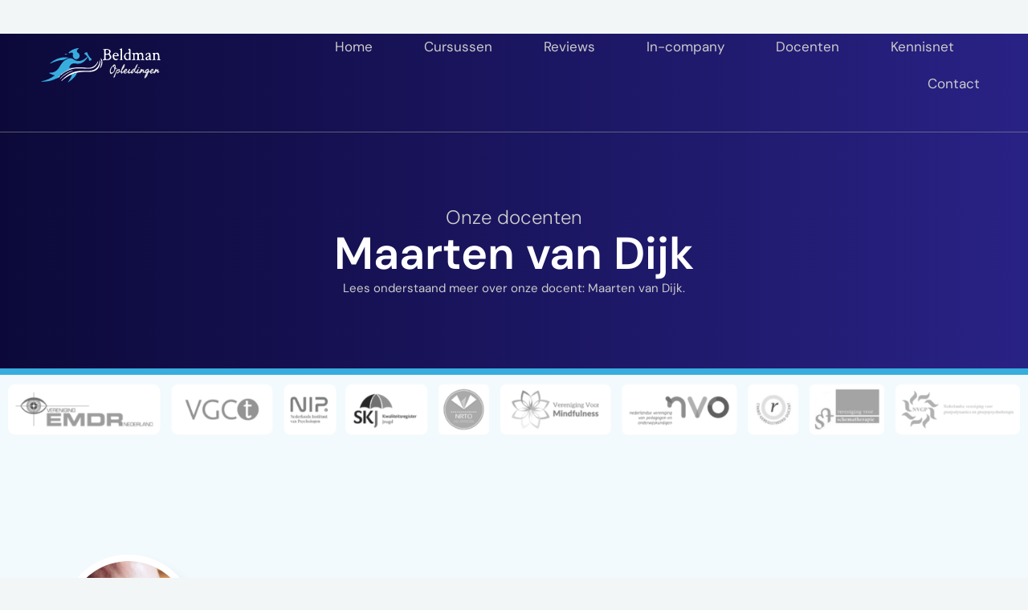

--- FILE ---
content_type: text/html; charset=UTF-8
request_url: https://beldmanopleidingen.nl/docenten/maarten-van-dijk/
body_size: 35830
content:
<!doctype html>
<html lang="nl-NL">
<head><meta charset="UTF-8"><script>if(navigator.userAgent.match(/MSIE|Internet Explorer/i)||navigator.userAgent.match(/Trident\/7\..*?rv:11/i)){var href=document.location.href;if(!href.match(/[?&]nowprocket/)){if(href.indexOf("?")==-1){if(href.indexOf("#")==-1){document.location.href=href+"?nowprocket=1"}else{document.location.href=href.replace("#","?nowprocket=1#")}}else{if(href.indexOf("#")==-1){document.location.href=href+"&nowprocket=1"}else{document.location.href=href.replace("#","&nowprocket=1#")}}}}</script><script>(()=>{class RocketLazyLoadScripts{constructor(){this.v="2.0.4",this.userEvents=["keydown","keyup","mousedown","mouseup","mousemove","mouseover","mouseout","touchmove","touchstart","touchend","touchcancel","wheel","click","dblclick","input"],this.attributeEvents=["onblur","onclick","oncontextmenu","ondblclick","onfocus","onmousedown","onmouseenter","onmouseleave","onmousemove","onmouseout","onmouseover","onmouseup","onmousewheel","onscroll","onsubmit"]}async t(){this.i(),this.o(),/iP(ad|hone)/.test(navigator.userAgent)&&this.h(),this.u(),this.l(this),this.m(),this.k(this),this.p(this),this._(),await Promise.all([this.R(),this.L()]),this.lastBreath=Date.now(),this.S(this),this.P(),this.D(),this.O(),this.M(),await this.C(this.delayedScripts.normal),await this.C(this.delayedScripts.defer),await this.C(this.delayedScripts.async),await this.T(),await this.F(),await this.j(),await this.A(),window.dispatchEvent(new Event("rocket-allScriptsLoaded")),this.everythingLoaded=!0,this.lastTouchEnd&&await new Promise(t=>setTimeout(t,500-Date.now()+this.lastTouchEnd)),this.I(),this.H(),this.U(),this.W()}i(){this.CSPIssue=sessionStorage.getItem("rocketCSPIssue"),document.addEventListener("securitypolicyviolation",t=>{this.CSPIssue||"script-src-elem"!==t.violatedDirective||"data"!==t.blockedURI||(this.CSPIssue=!0,sessionStorage.setItem("rocketCSPIssue",!0))},{isRocket:!0})}o(){window.addEventListener("pageshow",t=>{this.persisted=t.persisted,this.realWindowLoadedFired=!0},{isRocket:!0}),window.addEventListener("pagehide",()=>{this.onFirstUserAction=null},{isRocket:!0})}h(){let t;function e(e){t=e}window.addEventListener("touchstart",e,{isRocket:!0}),window.addEventListener("touchend",function i(o){o.changedTouches[0]&&t.changedTouches[0]&&Math.abs(o.changedTouches[0].pageX-t.changedTouches[0].pageX)<10&&Math.abs(o.changedTouches[0].pageY-t.changedTouches[0].pageY)<10&&o.timeStamp-t.timeStamp<200&&(window.removeEventListener("touchstart",e,{isRocket:!0}),window.removeEventListener("touchend",i,{isRocket:!0}),"INPUT"===o.target.tagName&&"text"===o.target.type||(o.target.dispatchEvent(new TouchEvent("touchend",{target:o.target,bubbles:!0})),o.target.dispatchEvent(new MouseEvent("mouseover",{target:o.target,bubbles:!0})),o.target.dispatchEvent(new PointerEvent("click",{target:o.target,bubbles:!0,cancelable:!0,detail:1,clientX:o.changedTouches[0].clientX,clientY:o.changedTouches[0].clientY})),event.preventDefault()))},{isRocket:!0})}q(t){this.userActionTriggered||("mousemove"!==t.type||this.firstMousemoveIgnored?"keyup"===t.type||"mouseover"===t.type||"mouseout"===t.type||(this.userActionTriggered=!0,this.onFirstUserAction&&this.onFirstUserAction()):this.firstMousemoveIgnored=!0),"click"===t.type&&t.preventDefault(),t.stopPropagation(),t.stopImmediatePropagation(),"touchstart"===this.lastEvent&&"touchend"===t.type&&(this.lastTouchEnd=Date.now()),"click"===t.type&&(this.lastTouchEnd=0),this.lastEvent=t.type,t.composedPath&&t.composedPath()[0].getRootNode()instanceof ShadowRoot&&(t.rocketTarget=t.composedPath()[0]),this.savedUserEvents.push(t)}u(){this.savedUserEvents=[],this.userEventHandler=this.q.bind(this),this.userEvents.forEach(t=>window.addEventListener(t,this.userEventHandler,{passive:!1,isRocket:!0})),document.addEventListener("visibilitychange",this.userEventHandler,{isRocket:!0})}U(){this.userEvents.forEach(t=>window.removeEventListener(t,this.userEventHandler,{passive:!1,isRocket:!0})),document.removeEventListener("visibilitychange",this.userEventHandler,{isRocket:!0}),this.savedUserEvents.forEach(t=>{(t.rocketTarget||t.target).dispatchEvent(new window[t.constructor.name](t.type,t))})}m(){const t="return false",e=Array.from(this.attributeEvents,t=>"data-rocket-"+t),i="["+this.attributeEvents.join("],[")+"]",o="[data-rocket-"+this.attributeEvents.join("],[data-rocket-")+"]",s=(e,i,o)=>{o&&o!==t&&(e.setAttribute("data-rocket-"+i,o),e["rocket"+i]=new Function("event",o),e.setAttribute(i,t))};new MutationObserver(t=>{for(const n of t)"attributes"===n.type&&(n.attributeName.startsWith("data-rocket-")||this.everythingLoaded?n.attributeName.startsWith("data-rocket-")&&this.everythingLoaded&&this.N(n.target,n.attributeName.substring(12)):s(n.target,n.attributeName,n.target.getAttribute(n.attributeName))),"childList"===n.type&&n.addedNodes.forEach(t=>{if(t.nodeType===Node.ELEMENT_NODE)if(this.everythingLoaded)for(const i of[t,...t.querySelectorAll(o)])for(const t of i.getAttributeNames())e.includes(t)&&this.N(i,t.substring(12));else for(const e of[t,...t.querySelectorAll(i)])for(const t of e.getAttributeNames())this.attributeEvents.includes(t)&&s(e,t,e.getAttribute(t))})}).observe(document,{subtree:!0,childList:!0,attributeFilter:[...this.attributeEvents,...e]})}I(){this.attributeEvents.forEach(t=>{document.querySelectorAll("[data-rocket-"+t+"]").forEach(e=>{this.N(e,t)})})}N(t,e){const i=t.getAttribute("data-rocket-"+e);i&&(t.setAttribute(e,i),t.removeAttribute("data-rocket-"+e))}k(t){Object.defineProperty(HTMLElement.prototype,"onclick",{get(){return this.rocketonclick||null},set(e){this.rocketonclick=e,this.setAttribute(t.everythingLoaded?"onclick":"data-rocket-onclick","this.rocketonclick(event)")}})}S(t){function e(e,i){let o=e[i];e[i]=null,Object.defineProperty(e,i,{get:()=>o,set(s){t.everythingLoaded?o=s:e["rocket"+i]=o=s}})}e(document,"onreadystatechange"),e(window,"onload"),e(window,"onpageshow");try{Object.defineProperty(document,"readyState",{get:()=>t.rocketReadyState,set(e){t.rocketReadyState=e},configurable:!0}),document.readyState="loading"}catch(t){console.log("WPRocket DJE readyState conflict, bypassing")}}l(t){this.originalAddEventListener=EventTarget.prototype.addEventListener,this.originalRemoveEventListener=EventTarget.prototype.removeEventListener,this.savedEventListeners=[],EventTarget.prototype.addEventListener=function(e,i,o){o&&o.isRocket||!t.B(e,this)&&!t.userEvents.includes(e)||t.B(e,this)&&!t.userActionTriggered||e.startsWith("rocket-")||t.everythingLoaded?t.originalAddEventListener.call(this,e,i,o):(t.savedEventListeners.push({target:this,remove:!1,type:e,func:i,options:o}),"mouseenter"!==e&&"mouseleave"!==e||t.originalAddEventListener.call(this,e,t.savedUserEvents.push,o))},EventTarget.prototype.removeEventListener=function(e,i,o){o&&o.isRocket||!t.B(e,this)&&!t.userEvents.includes(e)||t.B(e,this)&&!t.userActionTriggered||e.startsWith("rocket-")||t.everythingLoaded?t.originalRemoveEventListener.call(this,e,i,o):t.savedEventListeners.push({target:this,remove:!0,type:e,func:i,options:o})}}J(t,e){this.savedEventListeners=this.savedEventListeners.filter(i=>{let o=i.type,s=i.target||window;return e!==o||t!==s||(this.B(o,s)&&(i.type="rocket-"+o),this.$(i),!1)})}H(){EventTarget.prototype.addEventListener=this.originalAddEventListener,EventTarget.prototype.removeEventListener=this.originalRemoveEventListener,this.savedEventListeners.forEach(t=>this.$(t))}$(t){t.remove?this.originalRemoveEventListener.call(t.target,t.type,t.func,t.options):this.originalAddEventListener.call(t.target,t.type,t.func,t.options)}p(t){let e;function i(e){return t.everythingLoaded?e:e.split(" ").map(t=>"load"===t||t.startsWith("load.")?"rocket-jquery-load":t).join(" ")}function o(o){function s(e){const s=o.fn[e];o.fn[e]=o.fn.init.prototype[e]=function(){return this[0]===window&&t.userActionTriggered&&("string"==typeof arguments[0]||arguments[0]instanceof String?arguments[0]=i(arguments[0]):"object"==typeof arguments[0]&&Object.keys(arguments[0]).forEach(t=>{const e=arguments[0][t];delete arguments[0][t],arguments[0][i(t)]=e})),s.apply(this,arguments),this}}if(o&&o.fn&&!t.allJQueries.includes(o)){const e={DOMContentLoaded:[],"rocket-DOMContentLoaded":[]};for(const t in e)document.addEventListener(t,()=>{e[t].forEach(t=>t())},{isRocket:!0});o.fn.ready=o.fn.init.prototype.ready=function(i){function s(){parseInt(o.fn.jquery)>2?setTimeout(()=>i.bind(document)(o)):i.bind(document)(o)}return"function"==typeof i&&(t.realDomReadyFired?!t.userActionTriggered||t.fauxDomReadyFired?s():e["rocket-DOMContentLoaded"].push(s):e.DOMContentLoaded.push(s)),o([])},s("on"),s("one"),s("off"),t.allJQueries.push(o)}e=o}t.allJQueries=[],o(window.jQuery),Object.defineProperty(window,"jQuery",{get:()=>e,set(t){o(t)}})}P(){const t=new Map;document.write=document.writeln=function(e){const i=document.currentScript,o=document.createRange(),s=i.parentElement;let n=t.get(i);void 0===n&&(n=i.nextSibling,t.set(i,n));const c=document.createDocumentFragment();o.setStart(c,0),c.appendChild(o.createContextualFragment(e)),s.insertBefore(c,n)}}async R(){return new Promise(t=>{this.userActionTriggered?t():this.onFirstUserAction=t})}async L(){return new Promise(t=>{document.addEventListener("DOMContentLoaded",()=>{this.realDomReadyFired=!0,t()},{isRocket:!0})})}async j(){return this.realWindowLoadedFired?Promise.resolve():new Promise(t=>{window.addEventListener("load",t,{isRocket:!0})})}M(){this.pendingScripts=[];this.scriptsMutationObserver=new MutationObserver(t=>{for(const e of t)e.addedNodes.forEach(t=>{"SCRIPT"!==t.tagName||t.noModule||t.isWPRocket||this.pendingScripts.push({script:t,promise:new Promise(e=>{const i=()=>{const i=this.pendingScripts.findIndex(e=>e.script===t);i>=0&&this.pendingScripts.splice(i,1),e()};t.addEventListener("load",i,{isRocket:!0}),t.addEventListener("error",i,{isRocket:!0}),setTimeout(i,1e3)})})})}),this.scriptsMutationObserver.observe(document,{childList:!0,subtree:!0})}async F(){await this.X(),this.pendingScripts.length?(await this.pendingScripts[0].promise,await this.F()):this.scriptsMutationObserver.disconnect()}D(){this.delayedScripts={normal:[],async:[],defer:[]},document.querySelectorAll("script[type$=rocketlazyloadscript]").forEach(t=>{t.hasAttribute("data-rocket-src")?t.hasAttribute("async")&&!1!==t.async?this.delayedScripts.async.push(t):t.hasAttribute("defer")&&!1!==t.defer||"module"===t.getAttribute("data-rocket-type")?this.delayedScripts.defer.push(t):this.delayedScripts.normal.push(t):this.delayedScripts.normal.push(t)})}async _(){await this.L();let t=[];document.querySelectorAll("script[type$=rocketlazyloadscript][data-rocket-src]").forEach(e=>{let i=e.getAttribute("data-rocket-src");if(i&&!i.startsWith("data:")){i.startsWith("//")&&(i=location.protocol+i);try{const o=new URL(i).origin;o!==location.origin&&t.push({src:o,crossOrigin:e.crossOrigin||"module"===e.getAttribute("data-rocket-type")})}catch(t){}}}),t=[...new Map(t.map(t=>[JSON.stringify(t),t])).values()],this.Y(t,"preconnect")}async G(t){if(await this.K(),!0!==t.noModule||!("noModule"in HTMLScriptElement.prototype))return new Promise(e=>{let i;function o(){(i||t).setAttribute("data-rocket-status","executed"),e()}try{if(navigator.userAgent.includes("Firefox/")||""===navigator.vendor||this.CSPIssue)i=document.createElement("script"),[...t.attributes].forEach(t=>{let e=t.nodeName;"type"!==e&&("data-rocket-type"===e&&(e="type"),"data-rocket-src"===e&&(e="src"),i.setAttribute(e,t.nodeValue))}),t.text&&(i.text=t.text),t.nonce&&(i.nonce=t.nonce),i.hasAttribute("src")?(i.addEventListener("load",o,{isRocket:!0}),i.addEventListener("error",()=>{i.setAttribute("data-rocket-status","failed-network"),e()},{isRocket:!0}),setTimeout(()=>{i.isConnected||e()},1)):(i.text=t.text,o()),i.isWPRocket=!0,t.parentNode.replaceChild(i,t);else{const i=t.getAttribute("data-rocket-type"),s=t.getAttribute("data-rocket-src");i?(t.type=i,t.removeAttribute("data-rocket-type")):t.removeAttribute("type"),t.addEventListener("load",o,{isRocket:!0}),t.addEventListener("error",i=>{this.CSPIssue&&i.target.src.startsWith("data:")?(console.log("WPRocket: CSP fallback activated"),t.removeAttribute("src"),this.G(t).then(e)):(t.setAttribute("data-rocket-status","failed-network"),e())},{isRocket:!0}),s?(t.fetchPriority="high",t.removeAttribute("data-rocket-src"),t.src=s):t.src="data:text/javascript;base64,"+window.btoa(unescape(encodeURIComponent(t.text)))}}catch(i){t.setAttribute("data-rocket-status","failed-transform"),e()}});t.setAttribute("data-rocket-status","skipped")}async C(t){const e=t.shift();return e?(e.isConnected&&await this.G(e),this.C(t)):Promise.resolve()}O(){this.Y([...this.delayedScripts.normal,...this.delayedScripts.defer,...this.delayedScripts.async],"preload")}Y(t,e){this.trash=this.trash||[];let i=!0;var o=document.createDocumentFragment();t.forEach(t=>{const s=t.getAttribute&&t.getAttribute("data-rocket-src")||t.src;if(s&&!s.startsWith("data:")){const n=document.createElement("link");n.href=s,n.rel=e,"preconnect"!==e&&(n.as="script",n.fetchPriority=i?"high":"low"),t.getAttribute&&"module"===t.getAttribute("data-rocket-type")&&(n.crossOrigin=!0),t.crossOrigin&&(n.crossOrigin=t.crossOrigin),t.integrity&&(n.integrity=t.integrity),t.nonce&&(n.nonce=t.nonce),o.appendChild(n),this.trash.push(n),i=!1}}),document.head.appendChild(o)}W(){this.trash.forEach(t=>t.remove())}async T(){try{document.readyState="interactive"}catch(t){}this.fauxDomReadyFired=!0;try{await this.K(),this.J(document,"readystatechange"),document.dispatchEvent(new Event("rocket-readystatechange")),await this.K(),document.rocketonreadystatechange&&document.rocketonreadystatechange(),await this.K(),this.J(document,"DOMContentLoaded"),document.dispatchEvent(new Event("rocket-DOMContentLoaded")),await this.K(),this.J(window,"DOMContentLoaded"),window.dispatchEvent(new Event("rocket-DOMContentLoaded"))}catch(t){console.error(t)}}async A(){try{document.readyState="complete"}catch(t){}try{await this.K(),this.J(document,"readystatechange"),document.dispatchEvent(new Event("rocket-readystatechange")),await this.K(),document.rocketonreadystatechange&&document.rocketonreadystatechange(),await this.K(),this.J(window,"load"),window.dispatchEvent(new Event("rocket-load")),await this.K(),window.rocketonload&&window.rocketonload(),await this.K(),this.allJQueries.forEach(t=>t(window).trigger("rocket-jquery-load")),await this.K(),this.J(window,"pageshow");const t=new Event("rocket-pageshow");t.persisted=this.persisted,window.dispatchEvent(t),await this.K(),window.rocketonpageshow&&window.rocketonpageshow({persisted:this.persisted})}catch(t){console.error(t)}}async K(){Date.now()-this.lastBreath>45&&(await this.X(),this.lastBreath=Date.now())}async X(){return document.hidden?new Promise(t=>setTimeout(t)):new Promise(t=>requestAnimationFrame(t))}B(t,e){return e===document&&"readystatechange"===t||(e===document&&"DOMContentLoaded"===t||(e===window&&"DOMContentLoaded"===t||(e===window&&"load"===t||e===window&&"pageshow"===t)))}static run(){(new RocketLazyLoadScripts).t()}}RocketLazyLoadScripts.run()})();</script>
<!-- Google Tag Manager -->
<script type="rocketlazyloadscript">(function(w,d,s,l,i){w[l]=w[l]||[];w[l].push({'gtm.start':
new Date().getTime(),event:'gtm.js'});var f=d.getElementsByTagName(s)[0],
j=d.createElement(s),dl=l!='dataLayer'?'&l='+l:'';j.async=true;j.src=
'https://www.googletagmanager.com/gtm.js?id='+i+dl;f.parentNode.insertBefore(j,f);
})(window,document,'script','dataLayer','GTM-P4QQM3P');</script>
<!-- End Google Tag Manager -->
	
	<meta name="viewport" content="width=device-width, initial-scale=1">
	<link rel="profile" href="https://gmpg.org/xfn/11">
	<meta name='robots' content='index, follow, max-image-preview:large, max-snippet:-1, max-video-preview:-1' />
	<style></style>
	
	<!-- This site is optimized with the Yoast SEO Premium plugin v20.13 (Yoast SEO v26.4) - https://yoast.com/wordpress/plugins/seo/ -->
	<title>Maarten van Dijk - Beldman Opleidingen</title>
<link crossorigin data-rocket-preload as="font" href="https://beldmanopleidingen.nl/wp-content/plugins/elementor/assets/lib/eicons/fonts/eicons.woff2?5.36.0" rel="preload">
<link crossorigin data-rocket-preload as="font" href="https://beldmanopleidingen.nl/wp-content/plugins/elementor/assets/lib/font-awesome/webfonts/fa-regular-400.woff2" rel="preload">
<link crossorigin data-rocket-preload as="font" href="https://beldmanopleidingen.nl/wp-content/plugins/elementor/assets/lib/font-awesome/webfonts/fa-solid-900.woff2" rel="preload">
<link crossorigin data-rocket-preload as="font" href="https://beldmanopleidingen.nl/wp-content/uploads/elementor/google-fonts/fonts/dmsans-rp2wp2ywxg089uriczasexd86j3t9jz86mvyyky58q.woff2" rel="preload">
<link crossorigin data-rocket-preload as="font" href="https://beldmanopleidingen.nl/wp-content/uploads/elementor/google-fonts/fonts/dmsans-rp2yp2ywxg089urii5-g4vlh9vod8cmcqbu0-k4.woff2" rel="preload">
<style id="wpr-usedcss">img:is([sizes=auto i],[sizes^="auto," i]){contain-intrinsic-size:3000px 1500px}img.emoji{display:inline!important;border:none!important;box-shadow:none!important;height:1em!important;width:1em!important;margin:0 .07em!important;vertical-align:-.1em!important;background:0 0!important;padding:0!important}:root{--wp--preset--aspect-ratio--square:1;--wp--preset--aspect-ratio--4-3:4/3;--wp--preset--aspect-ratio--3-4:3/4;--wp--preset--aspect-ratio--3-2:3/2;--wp--preset--aspect-ratio--2-3:2/3;--wp--preset--aspect-ratio--16-9:16/9;--wp--preset--aspect-ratio--9-16:9/16;--wp--preset--color--black:#000000;--wp--preset--color--cyan-bluish-gray:#abb8c3;--wp--preset--color--white:#ffffff;--wp--preset--color--pale-pink:#f78da7;--wp--preset--color--vivid-red:#cf2e2e;--wp--preset--color--luminous-vivid-orange:#ff6900;--wp--preset--color--luminous-vivid-amber:#fcb900;--wp--preset--color--light-green-cyan:#7bdcb5;--wp--preset--color--vivid-green-cyan:#00d084;--wp--preset--color--pale-cyan-blue:#8ed1fc;--wp--preset--color--vivid-cyan-blue:#0693e3;--wp--preset--color--vivid-purple:#9b51e0;--wp--preset--gradient--vivid-cyan-blue-to-vivid-purple:linear-gradient(135deg,rgba(6, 147, 227, 1) 0%,rgb(155, 81, 224) 100%);--wp--preset--gradient--light-green-cyan-to-vivid-green-cyan:linear-gradient(135deg,rgb(122, 220, 180) 0%,rgb(0, 208, 130) 100%);--wp--preset--gradient--luminous-vivid-amber-to-luminous-vivid-orange:linear-gradient(135deg,rgba(252, 185, 0, 1) 0%,rgba(255, 105, 0, 1) 100%);--wp--preset--gradient--luminous-vivid-orange-to-vivid-red:linear-gradient(135deg,rgba(255, 105, 0, 1) 0%,rgb(207, 46, 46) 100%);--wp--preset--gradient--very-light-gray-to-cyan-bluish-gray:linear-gradient(135deg,rgb(238, 238, 238) 0%,rgb(169, 184, 195) 100%);--wp--preset--gradient--cool-to-warm-spectrum:linear-gradient(135deg,rgb(74, 234, 220) 0%,rgb(151, 120, 209) 20%,rgb(207, 42, 186) 40%,rgb(238, 44, 130) 60%,rgb(251, 105, 98) 80%,rgb(254, 248, 76) 100%);--wp--preset--gradient--blush-light-purple:linear-gradient(135deg,rgb(255, 206, 236) 0%,rgb(152, 150, 240) 100%);--wp--preset--gradient--blush-bordeaux:linear-gradient(135deg,rgb(254, 205, 165) 0%,rgb(254, 45, 45) 50%,rgb(107, 0, 62) 100%);--wp--preset--gradient--luminous-dusk:linear-gradient(135deg,rgb(255, 203, 112) 0%,rgb(199, 81, 192) 50%,rgb(65, 88, 208) 100%);--wp--preset--gradient--pale-ocean:linear-gradient(135deg,rgb(255, 245, 203) 0%,rgb(182, 227, 212) 50%,rgb(51, 167, 181) 100%);--wp--preset--gradient--electric-grass:linear-gradient(135deg,rgb(202, 248, 128) 0%,rgb(113, 206, 126) 100%);--wp--preset--gradient--midnight:linear-gradient(135deg,rgb(2, 3, 129) 0%,rgb(40, 116, 252) 100%);--wp--preset--font-size--small:13px;--wp--preset--font-size--medium:20px;--wp--preset--font-size--large:36px;--wp--preset--font-size--x-large:42px;--wp--preset--spacing--20:0.44rem;--wp--preset--spacing--30:0.67rem;--wp--preset--spacing--40:1rem;--wp--preset--spacing--50:1.5rem;--wp--preset--spacing--60:2.25rem;--wp--preset--spacing--70:3.38rem;--wp--preset--spacing--80:5.06rem;--wp--preset--shadow--natural:6px 6px 9px rgba(0, 0, 0, .2);--wp--preset--shadow--deep:12px 12px 50px rgba(0, 0, 0, .4);--wp--preset--shadow--sharp:6px 6px 0px rgba(0, 0, 0, .2);--wp--preset--shadow--outlined:6px 6px 0px -3px rgba(255, 255, 255, 1),6px 6px rgba(0, 0, 0, 1);--wp--preset--shadow--crisp:6px 6px 0px rgba(0, 0, 0, 1)}:root{--wp--style--global--content-size:800px;--wp--style--global--wide-size:1200px}:where(body){margin:0}:where(.wp-site-blocks)>*{margin-block-start:24px;margin-block-end:0}:where(.wp-site-blocks)>:first-child{margin-block-start:0}:where(.wp-site-blocks)>:last-child{margin-block-end:0}:root{--wp--style--block-gap:24px}:root :where(.is-layout-flow)>:first-child{margin-block-start:0}:root :where(.is-layout-flow)>:last-child{margin-block-end:0}:root :where(.is-layout-flow)>*{margin-block-start:24px;margin-block-end:0}:root :where(.is-layout-constrained)>:first-child{margin-block-start:0}:root :where(.is-layout-constrained)>:last-child{margin-block-end:0}:root :where(.is-layout-constrained)>*{margin-block-start:24px;margin-block-end:0}:root :where(.is-layout-flex){gap:24px}:root :where(.is-layout-grid){gap:24px}body{padding-top:0;padding-right:0;padding-bottom:0;padding-left:0}a:where(:not(.wp-element-button)){text-decoration:underline}:root :where(.wp-element-button,.wp-block-button__link){background-color:#32373c;border-width:0;color:#fff;font-family:inherit;font-size:inherit;line-height:inherit;padding:calc(.667em + 2px) calc(1.333em + 2px);text-decoration:none}:root :where(.wp-block-pullquote){font-size:1.5em;line-height:1.6}html{line-height:1.15;-webkit-text-size-adjust:100%}*,:after,:before{box-sizing:border-box}body{margin:0;font-family:-apple-system,BlinkMacSystemFont,'Segoe UI',Roboto,'Helvetica Neue',Arial,'Noto Sans',sans-serif,'Apple Color Emoji','Segoe UI Emoji','Segoe UI Symbol','Noto Color Emoji';font-size:1rem;font-weight:400;line-height:1.5;color:#333;background-color:#fff;-webkit-font-smoothing:antialiased;-moz-osx-font-smoothing:grayscale}h1,h2,h3,h5{margin-block-start:.5rem;margin-block-end:1rem;font-family:inherit;font-weight:500;line-height:1.2;color:inherit}h1{font-size:2.5rem}h2{font-size:2rem}h3{font-size:1.75rem}h5{font-size:1.25rem}p{margin-block-start:0;margin-block-end:.9rem}a{background-color:transparent;text-decoration:none;color:#c36}a:active,a:hover{color:#336}a:not([href]):not([tabindex]),a:not([href]):not([tabindex]):focus,a:not([href]):not([tabindex]):hover{color:inherit;text-decoration:none}a:not([href]):not([tabindex]):focus{outline:0}strong{font-weight:bolder}sub{font-size:75%;line-height:0;position:relative;vertical-align:baseline}sub{bottom:-.25em}img{border-style:none;height:auto;max-width:100%}[hidden],template{display:none}@media print{*,:after,:before{background:0 0!important;color:#000!important;box-shadow:none!important;text-shadow:none!important}a,a:visited{text-decoration:underline}a[href]:after{content:" (" attr(href) ")"}a[href^="#"]:after,a[href^="javascript:"]:after{content:""}img,tr{-moz-column-break-inside:avoid;break-inside:avoid}h2,h3,p{orphans:3;widows:3}h2,h3{-moz-column-break-after:avoid;break-after:avoid}}label{display:inline-block;line-height:1;vertical-align:middle}button,input,optgroup,select,textarea{font-family:inherit;font-size:1rem;line-height:1.5;margin:0}input[type=email],input[type=number],input[type=search],input[type=text],input[type=url],select,textarea{width:100%;border:1px solid #666;border-radius:3px;padding:.5rem 1rem;transition:all .3s}input[type=email]:focus,input[type=number]:focus,input[type=search]:focus,input[type=text]:focus,input[type=url]:focus,select:focus,textarea:focus{border-color:#333}button,input{overflow:visible}button,select{text-transform:none}[type=button],[type=submit],button{width:auto;-webkit-appearance:button}[type=button],[type=submit],button{display:inline-block;font-weight:400;color:#c36;text-align:center;white-space:nowrap;-webkit-user-select:none;-moz-user-select:none;user-select:none;background-color:transparent;border:1px solid #c36;padding:.5rem 1rem;font-size:1rem;border-radius:3px;transition:all .3s}[type=button]:focus:not(:focus-visible),[type=submit]:focus:not(:focus-visible),button:focus:not(:focus-visible){outline:0}[type=button]:focus,[type=button]:hover,[type=submit]:focus,[type=submit]:hover,button:focus,button:hover{color:#fff;background-color:#c36;text-decoration:none}[type=button]:not(:disabled),[type=submit]:not(:disabled),button:not(:disabled){cursor:pointer}fieldset{padding:.35em .75em .625em}legend{box-sizing:border-box;color:inherit;display:table;max-width:100%;padding:0;white-space:normal}progress{vertical-align:baseline}textarea{overflow:auto;resize:vertical}[type=checkbox],[type=radio]{box-sizing:border-box;padding:0}[type=number]::-webkit-inner-spin-button,[type=number]::-webkit-outer-spin-button{height:auto}[type=search]{-webkit-appearance:textfield;outline-offset:-2px}[type=search]::-webkit-search-decoration{-webkit-appearance:none}::-webkit-file-upload-button{-webkit-appearance:button;font:inherit}select{display:block}table{background-color:transparent;width:100%;margin-block-end:15px;font-size:.9em;border-spacing:0;border-collapse:collapse}table tbody+tbody{border-block-start:2px solid hsla(0,0%,50.2%,.5019607843)}li,ul{margin-block-start:0;margin-block-end:0;border:0;outline:0;font-size:100%;vertical-align:baseline;background:0 0}.page-content a{text-decoration:underline}.sticky{position:relative;display:block}.hide{display:none!important}.screen-reader-text{clip:rect(1px,1px,1px,1px);height:1px;overflow:hidden;position:absolute!important;width:1px;word-wrap:normal!important}.screen-reader-text:focus{background-color:#eee;clip:auto!important;clip-path:none;color:#333;display:block;font-size:1rem;height:auto;left:5px;line-height:normal;padding:12px 24px;text-decoration:none;top:5px;width:auto;z-index:100000}body:not([class*=elementor-page-]) .site-main{margin-inline-start:auto;margin-inline-end:auto;width:100%}@media (max-width:575px){body:not([class*=elementor-page-]) .site-main{padding-inline-start:10px;padding-inline-end:10px}}@media (min-width:576px){body:not([class*=elementor-page-]) .site-main{max-width:500px}}@media (min-width:768px){body:not([class*=elementor-page-]) .site-main{max-width:600px}}@media (min-width:992px){body:not([class*=elementor-page-]) .site-main{max-width:800px}}@media (min-width:1200px){body:not([class*=elementor-page-]) .site-main{max-width:1140px}}.elementor-screen-only,.screen-reader-text,.screen-reader-text span{height:1px;margin:-1px;overflow:hidden;padding:0;position:absolute;top:-10000em;width:1px;clip:rect(0,0,0,0);border:0}.elementor *,.elementor :after,.elementor :before{box-sizing:border-box}.elementor a{box-shadow:none;text-decoration:none}.elementor img{border:none;border-radius:0;box-shadow:none;height:auto;max-width:100%}.elementor iframe,.elementor object,.elementor video{border:none;line-height:1;margin:0;max-width:100%;width:100%}.elementor .elementor-background-video-container{direction:ltr;inset:0;overflow:hidden;position:absolute;z-index:0}.elementor .elementor-background-video-container{pointer-events:none;transition:opacity 1s}.elementor .elementor-background-video-container.elementor-loading{opacity:0}.elementor .elementor-background-video-embed{max-width:none}.elementor .elementor-background-video-embed,.elementor .elementor-background-video-hosted{left:50%;position:absolute;top:50%;transform:translate(-50%,-50%)}.elementor .elementor-background-video-hosted{-o-object-fit:cover;object-fit:cover}.elementor .elementor-background-slideshow{inset:0;position:absolute;z-index:0}.elementor .elementor-background-slideshow__slide__image{background-position:50%;background-size:cover;height:100%;width:100%}.elementor-element{--flex-direction:initial;--flex-wrap:initial;--justify-content:initial;--align-items:initial;--align-content:initial;--gap:initial;--flex-basis:initial;--flex-grow:initial;--flex-shrink:initial;--order:initial;--align-self:initial;align-self:var(--align-self);flex-basis:var(--flex-basis);flex-grow:var(--flex-grow);flex-shrink:var(--flex-shrink);order:var(--order)}.elementor-element:where(.e-con-full,.elementor-widget){align-content:var(--align-content);align-items:var(--align-items);flex-direction:var(--flex-direction);flex-wrap:var(--flex-wrap);gap:var(--row-gap) var(--column-gap);justify-content:var(--justify-content)}.elementor-invisible{visibility:hidden}.elementor-ken-burns{transition-duration:10s;transition-property:transform;transition-timing-function:linear}.elementor-ken-burns--out{transform:scale(1.3)}.elementor-ken-burns--active{transition-duration:20s}.elementor-ken-burns--active.elementor-ken-burns--out{transform:scale(1)}.elementor-ken-burns--active.elementor-ken-burns--in{transform:scale(1.3)}:root{--page-title-display:block}.elementor-section{position:relative}.elementor-section .elementor-container{display:flex;margin-left:auto;margin-right:auto;position:relative}@media (max-width:1024px){.elementor-section .elementor-container{flex-wrap:wrap}}.elementor-section.elementor-section-boxed>.elementor-container{max-width:1140px}.elementor-section.elementor-section-stretched{position:relative;width:100%}.elementor-section.elementor-section-items-middle>.elementor-container{align-items:center}.elementor-widget-wrap{align-content:flex-start;flex-wrap:wrap;position:relative;width:100%}.elementor:not(.elementor-bc-flex-widget) .elementor-widget-wrap{display:flex}.elementor-widget-wrap>.elementor-element{width:100%}.elementor-widget-wrap.e-swiper-container{width:calc(100% - (var(--e-column-margin-left,0px) + var(--e-column-margin-right,0px)))}.elementor-widget{position:relative}.elementor-widget:not(:last-child){margin-bottom:var(--kit-widget-spacing,20px)}.elementor-column{display:flex;min-height:1px;position:relative}.elementor-column-gap-default>.elementor-column>.elementor-element-populated{padding:10px}@media (min-width:768px){.elementor-column.elementor-col-50{width:50%}}.elementor-grid{display:grid;grid-column-gap:var(--grid-column-gap);grid-row-gap:var(--grid-row-gap)}.elementor-grid .elementor-grid-item{min-width:0}.elementor-grid-2 .elementor-grid{grid-template-columns:repeat(2,1fr)}@media (min-width:1025px){#elementor-device-mode:after{content:"desktop"}}@media (min-width:-1){#elementor-device-mode:after{content:"widescreen"}}@media (max-width:-1){#elementor-device-mode:after{content:"laptop";content:"tablet_extra"}}@media (max-width:1024px){.elementor-grid-tablet-1 .elementor-grid{grid-template-columns:repeat(1,1fr)}#elementor-device-mode:after{content:"tablet"}}@media (max-width:-1){#elementor-device-mode:after{content:"mobile_extra"}}@media (max-width:767px){table table{font-size:.8em}.elementor-column{width:100%}.elementor-grid-mobile-1 .elementor-grid{grid-template-columns:repeat(1,1fr)}#elementor-device-mode:after{content:"mobile"}}@media (prefers-reduced-motion:no-preference){html{scroll-behavior:smooth}}.e-con{--border-radius:0;--border-top-width:0px;--border-right-width:0px;--border-bottom-width:0px;--border-left-width:0px;--border-style:initial;--border-color:initial;--container-widget-width:100%;--container-widget-height:initial;--container-widget-flex-grow:0;--container-widget-align-self:initial;--content-width:min(100%,var(--container-max-width,1140px));--width:100%;--min-height:initial;--height:auto;--text-align:initial;--margin-top:0px;--margin-right:0px;--margin-bottom:0px;--margin-left:0px;--padding-top:var(--container-default-padding-top,10px);--padding-right:var(--container-default-padding-right,10px);--padding-bottom:var(--container-default-padding-bottom,10px);--padding-left:var(--container-default-padding-left,10px);--position:relative;--z-index:revert;--overflow:visible;--gap:var(--widgets-spacing,20px);--row-gap:var(--widgets-spacing-row,20px);--column-gap:var(--widgets-spacing-column,20px);--overlay-mix-blend-mode:initial;--overlay-opacity:1;--overlay-transition:0.3s;--e-con-grid-template-columns:repeat(3,1fr);--e-con-grid-template-rows:repeat(2,1fr);border-radius:var(--border-radius);height:var(--height);min-height:var(--min-height);min-width:0;overflow:var(--overflow);position:var(--position);transition:background var(--background-transition,.3s),border var(--border-transition,.3s),box-shadow var(--border-transition,.3s),transform var(--e-con-transform-transition-duration,.4s);width:var(--width);z-index:var(--z-index);--flex-wrap-mobile:wrap;margin-block-end:var(--margin-block-end);margin-block-start:var(--margin-block-start);margin-inline-end:var(--margin-inline-end);margin-inline-start:var(--margin-inline-start);padding-inline-end:var(--padding-inline-end);padding-inline-start:var(--padding-inline-start);--margin-block-start:var(--margin-top);--margin-block-end:var(--margin-bottom);--margin-inline-start:var(--margin-left);--margin-inline-end:var(--margin-right);--padding-inline-start:var(--padding-left);--padding-inline-end:var(--padding-right);--padding-block-start:var(--padding-top);--padding-block-end:var(--padding-bottom);--border-block-start-width:var(--border-top-width);--border-block-end-width:var(--border-bottom-width);--border-inline-start-width:var(--border-left-width);--border-inline-end-width:var(--border-right-width)}body.rtl .e-con{--padding-inline-start:var(--padding-right);--padding-inline-end:var(--padding-left);--margin-inline-start:var(--margin-right);--margin-inline-end:var(--margin-left);--border-inline-start-width:var(--border-right-width);--border-inline-end-width:var(--border-left-width)}.e-con.e-flex{--flex-direction:column;--flex-basis:auto;--flex-grow:0;--flex-shrink:1;flex:var(--flex-grow) var(--flex-shrink) var(--flex-basis)}.e-con-full,.e-con>.e-con-inner{padding-block-end:var(--padding-block-end);padding-block-start:var(--padding-block-start);text-align:var(--text-align)}.e-con-full.e-flex,.e-con.e-flex>.e-con-inner{flex-direction:var(--flex-direction)}.e-con,.e-con>.e-con-inner{display:var(--display)}.e-con-boxed.e-flex{align-content:normal;align-items:normal;flex-direction:column;flex-wrap:nowrap;justify-content:normal}.e-con-boxed{gap:initial;text-align:initial}.e-con.e-flex>.e-con-inner{align-content:var(--align-content);align-items:var(--align-items);align-self:auto;flex-basis:auto;flex-grow:1;flex-shrink:1;flex-wrap:var(--flex-wrap);justify-content:var(--justify-content)}.e-con>.e-con-inner{gap:var(--row-gap) var(--column-gap);height:100%;margin:0 auto;max-width:var(--content-width);padding-inline-end:0;padding-inline-start:0;width:100%}:is(.elementor-section-wrap,[data-elementor-id])>.e-con{--margin-left:auto;--margin-right:auto;max-width:min(100%,var(--width))}.e-con .elementor-widget.elementor-widget{margin-block-end:0}.e-con:before,.e-con>.elementor-background-slideshow:before,.e-con>.elementor-motion-effects-container>.elementor-motion-effects-layer:before,:is(.e-con,.e-con>.e-con-inner)>.elementor-background-video-container:before{border-block-end-width:var(--border-block-end-width);border-block-start-width:var(--border-block-start-width);border-color:var(--border-color);border-inline-end-width:var(--border-inline-end-width);border-inline-start-width:var(--border-inline-start-width);border-radius:var(--border-radius);border-style:var(--border-style);content:var(--background-overlay);display:block;height:max(100% + var(--border-top-width) + var(--border-bottom-width),100%);left:calc(0px - var(--border-left-width));mix-blend-mode:var(--overlay-mix-blend-mode);opacity:var(--overlay-opacity);position:absolute;top:calc(0px - var(--border-top-width));transition:var(--overlay-transition,.3s);width:max(100% + var(--border-left-width) + var(--border-right-width),100%)}.e-con:before{transition:background var(--overlay-transition,.3s),border-radius var(--border-transition,.3s),opacity var(--overlay-transition,.3s)}.e-con>.elementor-background-slideshow,:is(.e-con,.e-con>.e-con-inner)>.elementor-background-video-container{border-block-end-width:var(--border-block-end-width);border-block-start-width:var(--border-block-start-width);border-color:var(--border-color);border-inline-end-width:var(--border-inline-end-width);border-inline-start-width:var(--border-inline-start-width);border-radius:var(--border-radius);border-style:var(--border-style);height:max(100% + var(--border-top-width) + var(--border-bottom-width),100%);left:calc(0px - var(--border-left-width));top:calc(0px - var(--border-top-width));width:max(100% + var(--border-left-width) + var(--border-right-width),100%)}:is(.e-con,.e-con>.e-con-inner)>.elementor-background-video-container:before{z-index:1}:is(.e-con,.e-con>.e-con-inner)>.elementor-background-slideshow:before{z-index:2}.e-con .elementor-widget{min-width:0}.e-con .elementor-widget.e-widget-swiper{width:100%}.e-con>.e-con-inner>.elementor-widget>.elementor-widget-container,.e-con>.elementor-widget>.elementor-widget-container{height:100%}.e-con.e-con>.e-con-inner>.elementor-widget,.elementor.elementor .e-con>.elementor-widget{max-width:100%}.e-con .elementor-widget:not(:last-child){--kit-widget-spacing:0px}@media (max-width:767px){:is(.e-con,.e-con>.e-con-inner)>.elementor-background-video-container.elementor-hidden-mobile{display:none}.e-con.e-flex{--width:100%;--flex-wrap:var(--flex-wrap-mobile)}.elementor .elementor-hidden-mobile{display:none}}.elementor-element .elementor-widget-container,.elementor-element:not(:has(.elementor-widget-container)){transition:background .3s,border .3s,border-radius .3s,box-shadow .3s,transform var(--e-transform-transition-duration,.4s)}.elementor-heading-title{line-height:1;margin:0;padding:0}.elementor-button{background-color:#69727d;border-radius:3px;color:#fff;display:inline-block;font-size:15px;line-height:1;padding:12px 24px;fill:#fff;text-align:center;transition:all .3s}.elementor-button:focus,.elementor-button:hover,.elementor-button:visited{color:#fff}.elementor-button-content-wrapper{display:flex;flex-direction:row;gap:5px;justify-content:center}.elementor-button-icon{align-items:center;display:flex}.elementor-button-icon svg{height:auto;width:1em}.elementor-button-icon .e-font-icon-svg{height:1em}.elementor-button-text{display:inline-block}.elementor-button span{text-decoration:inherit}.animated{animation-duration:1.25s}.animated.reverse{animation-direction:reverse;animation-fill-mode:forwards}@media (prefers-reduced-motion:reduce){.animated{animation:none}}@media (min-width:768px) and (max-width:1024px){.elementor .elementor-hidden-tablet{display:none}}.elementor-kit-8{--e-global-color-primary:#292285;--e-global-color-secondary:#0C093A;--e-global-color-text:#403D66;--e-global-color-accent:#37ADDE;--e-global-color-3d9e5e2:#FFFFFF;--e-global-color-3fd6af7:#CCCCCC;--e-global-color-dc7f9e3:#666666;--e-global-color-02f63a0:#FCFEFF;--e-global-color-c2bff9f:#F3FAFD;--e-global-color-5e0bb08:#F2F6F7;--e-global-typography-primary-font-family:"DM Sans";--e-global-typography-primary-font-weight:600;--e-global-typography-secondary-font-family:"DM Sans";--e-global-typography-secondary-font-weight:400;--e-global-typography-text-font-family:"DM Sans";--e-global-typography-text-font-weight:400;--e-global-typography-accent-font-family:"DM Sans";--e-global-typography-accent-font-weight:500;background-color:#f2f6f7;font-family:"DM Sans",Sans-serif;font-size:18px}.elementor-kit-8 .elementor-button,.elementor-kit-8 button,.elementor-kit-8 input[type=button],.elementor-kit-8 input[type=submit]{color:var(--e-global-color-3d9e5e2)}.elementor-section.elementor-section-boxed>.elementor-container{max-width:1350px}.e-con{--container-max-width:1350px}.elementor-widget:not(:last-child){margin-block-end:20px}.elementor-element{--widgets-spacing:20px 20px;--widgets-spacing-row:20px;--widgets-spacing-column:20px}.elementor-981 .elementor-element.elementor-element-39c1900{--display:flex;--flex-direction:row;--container-widget-width:initial;--container-widget-height:100%;--container-widget-flex-grow:1;--container-widget-align-self:stretch;--flex-wrap-mobile:wrap;--gap:0px 0px;--row-gap:0px;--column-gap:0px;border-style:none;--border-style:none;--margin-top:0px;--margin-bottom:0px;--margin-left:0px;--margin-right:0px;--padding-top:120px;--padding-bottom:30px;--padding-left:0px;--padding-right:0px}.elementor-981 .elementor-element.elementor-element-39c1900:not(.elementor-motion-effects-element-type-background),.elementor-981 .elementor-element.elementor-element-39c1900>.elementor-motion-effects-container>.elementor-motion-effects-layer{background-color:transparent;background-image:linear-gradient(90deg,var(--e-global-color-secondary) 0%,var(--e-global-color-primary) 100%)}.elementor-widget-divider{--divider-color:var(--e-global-color-secondary)}.elementor-981 .elementor-element.elementor-element-6cdc592{--divider-border-style:solid;--divider-color:#96969691;--divider-border-width:1.1px;z-index:28}.elementor-981 .elementor-element.elementor-element-6cdc592 .elementor-divider-separator{width:100%}.elementor-981 .elementor-element.elementor-element-6cdc592 .elementor-divider{padding-block-start:2px;padding-block-end:2px}.elementor-981 .elementor-element.elementor-element-cf0c57a{--display:flex;--flex-direction:column;--container-widget-width:100%;--container-widget-height:initial;--container-widget-flex-grow:0;--container-widget-align-self:initial;--flex-wrap-mobile:wrap;--justify-content:center;--gap:0px 0px;--row-gap:0px;--column-gap:0px;--overlay-opacity:1;border-style:solid;--border-style:solid;border-width:0 0 8px;--border-top-width:0px;--border-right-width:0px;--border-bottom-width:08px;--border-left-width:0px;border-color:var(--e-global-color-accent);--border-color:var(--e-global-color-accent);--margin-top:0px;--margin-bottom:0px;--margin-left:0px;--margin-right:0px;--padding-top:0px;--padding-bottom:0px;--padding-left:50px;--padding-right:50px}.elementor-981 .elementor-element.elementor-element-cf0c57a:not(.elementor-motion-effects-element-type-background),.elementor-981 .elementor-element.elementor-element-cf0c57a>.elementor-motion-effects-container>.elementor-motion-effects-layer{background-color:transparent;background-image:linear-gradient(90deg,var(--e-global-color-secondary) 0%,var(--e-global-color-primary) 100%)}.elementor-981 .elementor-element.elementor-element-cf0c57a::before,.elementor-981 .elementor-element.elementor-element-cf0c57a>.e-con-inner>.elementor-background-slideshow::before,.elementor-981 .elementor-element.elementor-element-cf0c57a>.e-con-inner>.elementor-background-video-container::before,.elementor-981 .elementor-element.elementor-element-cf0c57a>.elementor-background-slideshow::before,.elementor-981 .elementor-element.elementor-element-cf0c57a>.elementor-background-video-container::before,.elementor-981 .elementor-element.elementor-element-cf0c57a>.elementor-motion-effects-container>.elementor-motion-effects-layer::before{background-image:var(--wpr-bg-adc48693-8425-4351-8717-057c87395746);--background-overlay:'';background-position:center right;background-repeat:no-repeat;background-size:290px auto}.elementor-981 .elementor-element.elementor-element-193c6b4{--display:flex;--flex-direction:column;--container-widget-width:calc( ( 1 - var( --container-widget-flex-grow ) ) * 100% );--container-widget-height:initial;--container-widget-flex-grow:0;--container-widget-align-self:initial;--flex-wrap-mobile:wrap;--justify-content:center;--align-items:center;--gap:25px 25px;--row-gap:25px;--column-gap:25px;--padding-top:5%;--padding-bottom:10%;--padding-left:0%;--padding-right:0%}.elementor-981 .elementor-element.elementor-element-faab045{text-align:center}.elementor-981 .elementor-element.elementor-element-faab045 .elementor-heading-title{font-family:"DM Sans",Sans-serif;font-size:56px;font-weight:600;color:var(--e-global-color-3d9e5e2)}.elementor-981 .elementor-element.elementor-element-641e5b0>.elementor-widget-container{padding:0}.elementor-981 .elementor-element.elementor-element-641e5b0{text-align:center;font-family:"DM Sans",Sans-serif;font-size:15px;font-weight:400;line-height:2.1em;color:var(--e-global-color-3fd6af7)}.elementor-981 .elementor-element.elementor-element-86c02aa{--display:flex;--flex-direction:column;--container-widget-width:100%;--container-widget-height:initial;--container-widget-flex-grow:0;--container-widget-align-self:initial;--flex-wrap-mobile:wrap}.elementor-981 .elementor-element.elementor-element-86c02aa:not(.elementor-motion-effects-element-type-background),.elementor-981 .elementor-element.elementor-element-86c02aa>.elementor-motion-effects-container>.elementor-motion-effects-layer{background-color:var(--e-global-color-c2bff9f)}.elementor-981 .elementor-element.elementor-element-195a3a5{text-align:center}.elementor-981 .elementor-element.elementor-element-195a3a5 img{width:100%}.elementor-981 .elementor-element.elementor-element-0094bd3{--display:flex;--flex-direction:row;--container-widget-width:initial;--container-widget-height:100%;--container-widget-flex-grow:1;--container-widget-align-self:stretch;--flex-wrap-mobile:wrap;--gap:32px 32px;--row-gap:32px;--column-gap:32px;border-style:none;--border-style:none;--padding-top:100px;--padding-bottom:100px;--padding-left:50px;--padding-right:50px}.elementor-981 .elementor-element.elementor-element-0094bd3:not(.elementor-motion-effects-element-type-background),.elementor-981 .elementor-element.elementor-element-0094bd3>.elementor-motion-effects-container>.elementor-motion-effects-layer{background-color:var(--e-global-color-c2bff9f)}.elementor-981 .elementor-element.elementor-element-3bedb77{--display:flex;border-style:none;--border-style:none;--border-radius:16px 16px 16px 16px;--padding-top:25px;--padding-bottom:40px;--padding-left:25px;--padding-right:25px}.elementor-981 .elementor-element.elementor-element-a6c45d3>.elementor-widget-container{margin:0 0 20px}.elementor-981 .elementor-element.elementor-element-a6c45d3{text-align:left}.elementor-981 .elementor-element.elementor-element-a6c45d3 img{width:170px;height:170px;object-fit:cover;object-position:center center;border-style:solid;border-width:8px;border-color:var(--e-global-color-3d9e5e2);border-radius:320px 320px 320px 320px;box-shadow:8px 8px 13px 0 rgba(4,7,38,.05)}.elementor-981 .elementor-element.elementor-element-55b4d79 .elementor-heading-title{font-family:"DM Sans",Sans-serif;font-size:32px;font-weight:600;color:#1d1c2e}.elementor-981 .elementor-element.elementor-element-356c518>.elementor-widget-container{margin:-5px 0 0}.elementor-981 .elementor-element.elementor-element-356c518 .elementor-icon-list-text,.elementor-981 .elementor-element.elementor-element-356c518 .elementor-icon-list-text a{color:var(--e-global-color-dc7f9e3)}.elementor-981 .elementor-element.elementor-element-356c518 .elementor-icon-list-item{font-family:"DM Sans",Sans-serif;font-weight:500}.elementor-981 .elementor-element.elementor-element-33d272a>.elementor-widget-container{margin:20px 0 0}.elementor-981 .elementor-element.elementor-element-33d272a{font-family:"DM Sans",Sans-serif;font-weight:400;line-height:1.8em}.elementor-981 .elementor-element.elementor-element-671e2a6>.elementor-widget-container{margin:100px 0 0}.elementor-981 .elementor-element.elementor-element-671e2a6 .elementor-heading-title{font-family:"DM Sans",Sans-serif;font-size:32px;font-weight:600;color:#1d1c2e}.elementor-widget-posts .elementor-button{background-color:var(--e-global-color-accent);font-family:var( --e-global-typography-accent-font-family ),Sans-serif;font-weight:var(--e-global-typography-accent-font-weight)}.elementor-widget-posts .ecs-load-more-button .elementor-button{font-family:var( --e-global-typography-accent-font-family ),Sans-serif;font-weight:var(--e-global-typography-accent-font-weight);background-color:var(--e-global-color-accent)}.elementor-981 .elementor-element.elementor-element-425962e{--grid-row-gap:35px;--grid-column-gap:30px}.elementor-981 .elementor-element.elementor-element-425962e>.elementor-widget-container{margin:30px 0}.elementor-981 .elementor-element.elementor-element-24d83bd{--display:flex;--flex-direction:row;--container-widget-width:calc( ( 1 - var( --container-widget-flex-grow ) ) * 100% );--container-widget-height:100%;--container-widget-flex-grow:1;--container-widget-align-self:stretch;--flex-wrap-mobile:wrap;--justify-content:center;--align-items:center;--gap:0px 0px;--row-gap:0px;--column-gap:0px;--overlay-opacity:1;border-style:solid;--border-style:solid;border-width:0 0 8px;--border-top-width:0px;--border-right-width:0px;--border-bottom-width:08px;--border-left-width:0px;border-color:var(--e-global-color-accent);--border-color:var(--e-global-color-accent);--padding-top:83px;--padding-bottom:100px;--padding-left:50px;--padding-right:50px}.elementor-981 .elementor-element.elementor-element-24d83bd:not(.elementor-motion-effects-element-type-background),.elementor-981 .elementor-element.elementor-element-24d83bd>.elementor-motion-effects-container>.elementor-motion-effects-layer{background-color:transparent;background-image:linear-gradient(90deg,var(--e-global-color-secondary) 0%,var(--e-global-color-primary) 100%)}.elementor-981 .elementor-element.elementor-element-24d83bd::before,.elementor-981 .elementor-element.elementor-element-24d83bd>.e-con-inner>.elementor-background-slideshow::before,.elementor-981 .elementor-element.elementor-element-24d83bd>.e-con-inner>.elementor-background-video-container::before,.elementor-981 .elementor-element.elementor-element-24d83bd>.elementor-background-slideshow::before,.elementor-981 .elementor-element.elementor-element-24d83bd>.elementor-background-video-container::before,.elementor-981 .elementor-element.elementor-element-24d83bd>.elementor-motion-effects-container>.elementor-motion-effects-layer::before{background-image:var(--wpr-bg-e1ee1b3f-9a66-4378-87c7-5b12d45f1e08);--background-overlay:'';background-position:bottom left;background-repeat:no-repeat;background-size:290px auto}.elementor-981 .elementor-element.elementor-element-24d83bd.e-con{--align-self:center}.elementor-981 .elementor-element.elementor-element-b31c984{--display:flex;--flex-direction:column;--container-widget-width:calc( ( 1 - var( --container-widget-flex-grow ) ) * 100% );--container-widget-height:initial;--container-widget-flex-grow:0;--container-widget-align-self:initial;--flex-wrap-mobile:wrap;--justify-content:center;--align-items:center;--gap:25px 25px;--row-gap:25px;--column-gap:25px;--padding-top:0%;--padding-bottom:0%;--padding-left:0%;--padding-right:0%}.elementor-981 .elementor-element.elementor-element-dc1f649{text-align:center}.elementor-981 .elementor-element.elementor-element-dc1f649 img{width:140px}.elementor-981 .elementor-element.elementor-element-77ed4e3>.elementor-widget-container{margin:-30px 0 20px}.elementor-981 .elementor-element.elementor-element-77ed4e3{text-align:center}.elementor-981 .elementor-element.elementor-element-77ed4e3 .elementor-heading-title{font-family:"DM Sans",Sans-serif;font-size:48px;font-weight:600;color:var(--e-global-color-3d9e5e2)}.elementor-widget-button .elementor-button{background-color:var(--e-global-color-accent);font-family:var( --e-global-typography-accent-font-family ),Sans-serif;font-weight:var(--e-global-typography-accent-font-weight)}.elementor-981 .elementor-element.elementor-element-73374fb .elementor-button:focus,.elementor-981 .elementor-element.elementor-element-73374fb .elementor-button:hover{background-color:#6095df}.elementor-981 .elementor-element.elementor-element-73374fb .elementor-button-content-wrapper{flex-direction:row-reverse}.elementor-981 .elementor-element.elementor-element-73374fb .elementor-button .elementor-button-content-wrapper{gap:13px}.elementor-981 .elementor-element.elementor-element-73374fb .elementor-button{font-family:"DM Sans",Sans-serif;font-weight:500;border-style:none;border-radius:300px 300px 300px 300px;padding:15px 20px}:root{--page-title-display:none}@media(max-width:1024px){.elementor-section.elementor-section-boxed>.elementor-container{max-width:1024px}.e-con{--container-max-width:1024px}.elementor-981 .elementor-element.elementor-element-39c1900{--flex-direction:column;--container-widget-width:100%;--container-widget-height:initial;--container-widget-flex-grow:0;--container-widget-align-self:initial;--flex-wrap-mobile:wrap}.elementor-981 .elementor-element.elementor-element-cf0c57a{--flex-direction:column;--container-widget-width:100%;--container-widget-height:initial;--container-widget-flex-grow:0;--container-widget-align-self:initial;--flex-wrap-mobile:wrap}.elementor-981 .elementor-element.elementor-element-cf0c57a::before,.elementor-981 .elementor-element.elementor-element-cf0c57a>.e-con-inner>.elementor-background-slideshow::before,.elementor-981 .elementor-element.elementor-element-cf0c57a>.e-con-inner>.elementor-background-video-container::before,.elementor-981 .elementor-element.elementor-element-cf0c57a>.elementor-background-slideshow::before,.elementor-981 .elementor-element.elementor-element-cf0c57a>.elementor-background-video-container::before,.elementor-981 .elementor-element.elementor-element-cf0c57a>.elementor-motion-effects-container>.elementor-motion-effects-layer::before{background-size:0 auto}.elementor-981 .elementor-element.elementor-element-641e5b0>.elementor-widget-container{padding:0 0 10%}.elementor-981 .elementor-element.elementor-element-0094bd3{--gap:24px 24px;--row-gap:24px;--column-gap:24px;--padding-top:100px;--padding-bottom:50px;--padding-left:030px;--padding-right:30px}.elementor-981 .elementor-element.elementor-element-671e2a6>.elementor-widget-container{margin:100px 0 -30px}.elementor-981 .elementor-element.elementor-element-24d83bd{--flex-direction:column;--container-widget-width:100%;--container-widget-height:initial;--container-widget-flex-grow:0;--container-widget-align-self:initial;--flex-wrap-mobile:wrap}.elementor-981 .elementor-element.elementor-element-24d83bd::before,.elementor-981 .elementor-element.elementor-element-24d83bd>.e-con-inner>.elementor-background-slideshow::before,.elementor-981 .elementor-element.elementor-element-24d83bd>.e-con-inner>.elementor-background-video-container::before,.elementor-981 .elementor-element.elementor-element-24d83bd>.elementor-background-slideshow::before,.elementor-981 .elementor-element.elementor-element-24d83bd>.elementor-background-video-container::before,.elementor-981 .elementor-element.elementor-element-24d83bd>.elementor-motion-effects-container>.elementor-motion-effects-layer::before{background-size:0 auto}.elementor-981 .elementor-element.elementor-element-b31c984{--justify-content:center;--align-items:center;--container-widget-width:calc( ( 1 - var( --container-widget-flex-grow ) ) * 100% );--gap:25px 25px;--row-gap:25px;--column-gap:25px}}@media(max-width:767px){.elementor-section.elementor-section-boxed>.elementor-container{max-width:767px}.e-con{--container-max-width:767px}.elementor-981 .elementor-element.elementor-element-39c1900{--padding-top:130px;--padding-bottom:0px;--padding-left:20px;--padding-right:20px}.elementor-981 .elementor-element.elementor-element-cf0c57a::before,.elementor-981 .elementor-element.elementor-element-cf0c57a>.e-con-inner>.elementor-background-slideshow::before,.elementor-981 .elementor-element.elementor-element-cf0c57a>.e-con-inner>.elementor-background-video-container::before,.elementor-981 .elementor-element.elementor-element-cf0c57a>.elementor-background-slideshow::before,.elementor-981 .elementor-element.elementor-element-cf0c57a>.elementor-background-video-container::before,.elementor-981 .elementor-element.elementor-element-cf0c57a>.elementor-motion-effects-container>.elementor-motion-effects-layer::before{background-size:0 auto}.elementor-981 .elementor-element.elementor-element-cf0c57a{--padding-top:40px;--padding-bottom:40px;--padding-left:20px;--padding-right:20px}.elementor-981 .elementor-element.elementor-element-faab045 .elementor-heading-title{font-size:36px}.elementor-981 .elementor-element.elementor-element-641e5b0>.elementor-widget-container{padding:0}.elementor-981 .elementor-element.elementor-element-0094bd3{--padding-top:70px;--padding-bottom:70px;--padding-left:20px;--padding-right:20px}.elementor-981 .elementor-element.elementor-element-3bedb77{--margin-top:0px;--margin-bottom:50px;--margin-left:0px;--margin-right:0px;--padding-top:0px;--padding-bottom:0px;--padding-left:0px;--padding-right:0px}.elementor-981 .elementor-element.elementor-element-a6c45d3{text-align:left}.elementor-981 .elementor-element.elementor-element-55b4d79 .elementor-heading-title{font-size:28px}.elementor-981 .elementor-element.elementor-element-356c518 .elementor-icon-list-item{font-size:18px}.elementor-981 .elementor-element.elementor-element-33d272a{font-size:15px}.elementor-981 .elementor-element.elementor-element-671e2a6 .elementor-heading-title{font-size:28px}.elementor-981 .elementor-element.elementor-element-425962e{--grid-row-gap:100px}.elementor-981 .elementor-element.elementor-element-24d83bd{--padding-top:70px;--padding-bottom:0px;--padding-left:20px;--padding-right:20px}.elementor-981 .elementor-element.elementor-element-dc1f649>.elementor-widget-container{margin:0 0 20px}.elementor-981 .elementor-element.elementor-element-dc1f649 img{width:120px}.elementor-981 .elementor-element.elementor-element-77ed4e3 .elementor-heading-title{font-size:35px}.elementor-981 .elementor-element.elementor-element-73374fb>.elementor-widget-container{margin:0 0 70px}.elementor-981 .elementor-element.elementor-element-73374fb .elementor-button{font-size:12px}}@media(min-width:768px){.elementor-981 .elementor-element.elementor-element-cf0c57a{--content-width:700px}.elementor-981 .elementor-element.elementor-element-193c6b4{--width:100%}.elementor-981 .elementor-element.elementor-element-b31c984{--width:45%}}@media(max-width:1024px) and (min-width:768px){.elementor-981 .elementor-element.elementor-element-193c6b4{--width:100%}.elementor-981 .elementor-element.elementor-element-b31c984{--width:100%}}.elementor-981 .elementor-element.elementor-element-33d272a a,.elementor-981 .elementor-element.elementor-element-33d272a h3{color:#420d66;font-weight:600}.titleWhite span{font-weight:300;color:#ccc;font-size:24px}@media (max-width:768px){.titleWhite span{font-size:16px}}.shadowButton .elementor-button{box-shadow:0 0 0 8px rgba(111,111,111,.3)!important}#meerWeten .fas{transform:TranslateX(0);transition:.6s}#meerWeten:hover .fas{transform:TranslateX(5px);transition:.2s}.elementor-495 .elementor-element.elementor-element-65639e09>.elementor-container>.elementor-column>.elementor-widget-wrap{align-content:center;align-items:center}.elementor-495 .elementor-element.elementor-element-65639e09{border-style:none;transition:background .3s,border .3s,border-radius .3s,box-shadow .3s;margin-top:0;margin-bottom:-120px;padding:25px 50px;z-index:99}.elementor-495 .elementor-element.elementor-element-a3021f3>.elementor-element-populated{padding:0}.elementor-495 .elementor-element.elementor-element-3c9578d3>.elementor-widget-container{margin:0;padding:0}.elementor-495 .elementor-element.elementor-element-3c9578d3{text-align:left}.elementor-495 .elementor-element.elementor-element-3c9578d3 img{width:150px}.elementor-495 .elementor-element.elementor-element-3c9578d3:hover img{filter:brightness( 100% ) contrast( 100% ) saturate( 100% ) blur( 0px ) hue-rotate( 0deg )}.elementor-495 .elementor-element.elementor-element-682ea239 .elementor-menu-toggle{margin-left:auto;background-color:#02010100}.elementor-495 .elementor-element.elementor-element-682ea239 .elementor-nav-menu .elementor-item{font-family:"DM Sans",Sans-serif;font-size:17px;font-weight:400}.elementor-495 .elementor-element.elementor-element-682ea239 .elementor-nav-menu--main .elementor-item{color:var(--e-global-color-3fd6af7);fill:var(--e-global-color-3fd6af7);padding-left:32px;padding-right:32px}.elementor-495 .elementor-element.elementor-element-682ea239 .elementor-nav-menu--main .elementor-item.elementor-item-active,.elementor-495 .elementor-element.elementor-element-682ea239 .elementor-nav-menu--main .elementor-item.highlighted,.elementor-495 .elementor-element.elementor-element-682ea239 .elementor-nav-menu--main .elementor-item:focus,.elementor-495 .elementor-element.elementor-element-682ea239 .elementor-nav-menu--main .elementor-item:hover{color:#37adde;fill:#37ADDE}.elementor-495 .elementor-element.elementor-element-682ea239 .elementor-nav-menu--main .elementor-item.elementor-item-active{color:#37adde}.elementor-495 .elementor-element.elementor-element-682ea239 .elementor-menu-toggle,.elementor-495 .elementor-element.elementor-element-682ea239 .elementor-nav-menu--dropdown a{color:var(--e-global-color-text);fill:var(--e-global-color-text)}.elementor-495 .elementor-element.elementor-element-682ea239 .elementor-nav-menu--dropdown{background-color:var(--e-global-color-c2bff9f)}.elementor-495 .elementor-element.elementor-element-682ea239 .elementor-menu-toggle:hover,.elementor-495 .elementor-element.elementor-element-682ea239 .elementor-nav-menu--dropdown a.elementor-item-active,.elementor-495 .elementor-element.elementor-element-682ea239 .elementor-nav-menu--dropdown a.highlighted,.elementor-495 .elementor-element.elementor-element-682ea239 .elementor-nav-menu--dropdown a:hover{color:var(--e-global-color-3d9e5e2)}.elementor-495 .elementor-element.elementor-element-682ea239 .elementor-nav-menu--dropdown a.elementor-item-active,.elementor-495 .elementor-element.elementor-element-682ea239 .elementor-nav-menu--dropdown a.highlighted,.elementor-495 .elementor-element.elementor-element-682ea239 .elementor-nav-menu--dropdown a:hover{background-color:var(--e-global-color-accent)}.elementor-495 .elementor-element.elementor-element-682ea239 .elementor-nav-menu--dropdown a.elementor-item-active{color:var(--e-global-color-text);background-color:var(--e-global-color-3d9e5e2)}.elementor-495 .elementor-element.elementor-element-682ea239 div.elementor-menu-toggle{color:var(--e-global-color-accent)}.elementor-495 .elementor-element.elementor-element-682ea239 div.elementor-menu-toggle svg{fill:var(--e-global-color-accent)}@media(max-width:1024px){.elementor-495 .elementor-element.elementor-element-65639e09{padding:15px 50px}.elementor-495 .elementor-element.elementor-element-5c9c371e>.elementor-element-populated{margin:0;--e-column-margin-right:0px;--e-column-margin-left:0px;padding:0}.elementor-495 .elementor-element.elementor-element-682ea239 .elementor-nav-menu--main>.elementor-nav-menu>li>.elementor-nav-menu--dropdown,.elementor-495 .elementor-element.elementor-element-682ea239 .elementor-nav-menu__container.elementor-nav-menu--dropdown{margin-top:20px!important}}@media(max-width:767px){.elementor-495 .elementor-element.elementor-element-65639e09{margin-top:0;margin-bottom:-132px;padding:22px 15px;z-index:120}.elementor-495 .elementor-element.elementor-element-a3021f3{width:50%}.elementor-495 .elementor-element.elementor-element-a3021f3>.elementor-element-populated{padding:0}.elementor-495 .elementor-element.elementor-element-5c9c371e{width:50%}.elementor-495 .elementor-element.elementor-element-5c9c371e>.elementor-element-populated{padding:0}.elementor-495 .elementor-element.elementor-element-682ea239{--nav-menu-icon-size:25px}}@media(min-width:768px){.elementor-495 .elementor-element.elementor-element-a3021f3{width:20%}.elementor-495 .elementor-element.elementor-element-5c9c371e{width:80%}.elementor-sticky--effects .elementor-item{color:#403d66!important}.elementor-sticky--effects .elementor-item:hover{color:#37adde!important}}@media(max-width:1024px) and (min-width:768px){.elementor-495 .elementor-element.elementor-element-a3021f3{width:50%}.elementor-495 .elementor-element.elementor-element-5c9c371e{width:50%}}.elementor-sticky--effects .logo{content:url(https://beldmanopleidingen.nl/wp-content/uploads/2023/08/Logo-donker.svg);width:150px}@media(min-width:1024px){.menu-item-158 .elementor-item{padding-right:0!important}}body,html{width:100%;overflow-x:hidden}.elementor-495 .elementor-element.elementor-element-65639e09.elementor-sticky--effects{background-color:#ffffff00;transition:.2s}.elementor-495 .elementor-element.elementor-element-65639e09.elementor-sticky--effects{background-color:#fff;transition:.2s;box-shadow:16px 16px 64px 0 rgba(,0,0,0,.15)}.elementor-449 .elementor-element.elementor-element-758dead{--display:flex;--flex-direction:row;--container-widget-width:initial;--container-widget-height:100%;--container-widget-flex-grow:1;--container-widget-align-self:stretch;--flex-wrap-mobile:wrap;--gap:0px 0px;--row-gap:0px;--column-gap:0px;border-style:solid;--border-style:solid;border-width:1px 0 0;--border-top-width:01px;--border-right-width:0px;--border-bottom-width:0px;--border-left-width:0px;border-color:var(--e-global-color-accent);--border-color:var(--e-global-color-accent);--padding-top:70px;--padding-bottom:70px;--padding-left:50px;--padding-right:50px}.elementor-449 .elementor-element.elementor-element-758dead:not(.elementor-motion-effects-element-type-background),.elementor-449 .elementor-element.elementor-element-758dead>.elementor-motion-effects-container>.elementor-motion-effects-layer{background-color:#eff9fd}.elementor-449 .elementor-element.elementor-element-fa6e9b4{--display:flex;--flex-direction:column;--container-widget-width:100%;--container-widget-height:initial;--container-widget-flex-grow:0;--container-widget-align-self:initial;--flex-wrap-mobile:wrap}.elementor-449 .elementor-element.elementor-element-d435e4b{text-align:left}.elementor-449 .elementor-element.elementor-element-d435e4b img{width:165px}.elementor-449 .elementor-element.elementor-element-a49af32>.elementor-widget-container{margin:-13px 0 0;padding:0 12% 0 0}.elementor-449 .elementor-element.elementor-element-a49af32{font-family:"DM Sans",Sans-serif;font-size:14px;font-weight:400;line-height:2.1em;color:var(--e-global-color-text)}.elementor-449 .elementor-element.elementor-element-0d996a2 .elementor-heading-title{color:var(--e-global-color-secondary)}.elementor-449 .elementor-element.elementor-element-585ddc0>.elementor-widget-container{padding:0 12% 0 0}.elementor-449 .elementor-element.elementor-element-585ddc0{font-family:"DM Sans",Sans-serif;font-size:14px;font-weight:400;line-height:1em;color:var(--e-global-color-text)}.elementor-449 .elementor-element.elementor-element-4e2970e .elementor-heading-title{color:var(--e-global-color-text)}.elementor-449 .elementor-element.elementor-element-d16e663>.elementor-widget-container{padding:0 12% 0 0}.elementor-449 .elementor-element.elementor-element-d16e663{font-family:"DM Sans",Sans-serif;font-size:14px;font-weight:400;line-height:1em;color:var(--e-global-color-text)}.elementor-449 .elementor-element.elementor-element-54b799b{--display:flex;--flex-direction:column;--container-widget-width:100%;--container-widget-height:initial;--container-widget-flex-grow:0;--container-widget-align-self:initial;--flex-wrap-mobile:wrap}.elementor-449 .elementor-element.elementor-element-65fac53 .elementor-heading-title{font-family:"DM Sans",Sans-serif;font-size:28px;font-weight:600;color:#1d1c2e}.elementor-widget-nav-menu .elementor-nav-menu .elementor-item{font-family:var( --e-global-typography-primary-font-family ),Sans-serif;font-weight:var(--e-global-typography-primary-font-weight)}.elementor-widget-nav-menu .elementor-nav-menu--main .elementor-item{color:var(--e-global-color-text);fill:var(--e-global-color-text)}.elementor-widget-nav-menu .elementor-nav-menu--main .elementor-item.elementor-item-active,.elementor-widget-nav-menu .elementor-nav-menu--main .elementor-item.highlighted,.elementor-widget-nav-menu .elementor-nav-menu--main .elementor-item:focus,.elementor-widget-nav-menu .elementor-nav-menu--main .elementor-item:hover{color:var(--e-global-color-accent);fill:var(--e-global-color-accent)}.elementor-widget-nav-menu .elementor-nav-menu--main:not(.e--pointer-framed) .elementor-item:after,.elementor-widget-nav-menu .elementor-nav-menu--main:not(.e--pointer-framed) .elementor-item:before{background-color:var(--e-global-color-accent)}.elementor-widget-nav-menu{--e-nav-menu-divider-color:var(--e-global-color-text)}.elementor-widget-nav-menu .elementor-nav-menu--dropdown .elementor-item,.elementor-widget-nav-menu .elementor-nav-menu--dropdown .elementor-sub-item{font-family:var( --e-global-typography-accent-font-family ),Sans-serif;font-weight:var(--e-global-typography-accent-font-weight)}.elementor-449 .elementor-element.elementor-element-6c6987d .elementor-nav-menu .elementor-item{font-family:"DM Sans",Sans-serif;font-size:14px;font-weight:400;line-height:.8em}.elementor-449 .elementor-element.elementor-element-6c6987d .elementor-nav-menu--main .elementor-item.elementor-item-active,.elementor-449 .elementor-element.elementor-element-6c6987d .elementor-nav-menu--main .elementor-item.highlighted,.elementor-449 .elementor-element.elementor-element-6c6987d .elementor-nav-menu--main .elementor-item:focus,.elementor-449 .elementor-element.elementor-element-6c6987d .elementor-nav-menu--main .elementor-item:hover{color:var(--e-global-color-accent);fill:var(--e-global-color-accent)}.elementor-449 .elementor-element.elementor-element-6c6987d .elementor-nav-menu--main .elementor-item.elementor-item-active{color:var(--e-global-color-text)}.elementor-449 .elementor-element.elementor-element-6c6987d .elementor-nav-menu--main .elementor-item{padding-left:0;padding-right:0}.elementor-449 .elementor-element.elementor-element-3bd6f92{--display:flex;--flex-direction:column;--container-widget-width:100%;--container-widget-height:initial;--container-widget-flex-grow:0;--container-widget-align-self:initial;--flex-wrap-mobile:wrap}.elementor-449 .elementor-element.elementor-element-ec3ffbc .elementor-heading-title{font-family:"DM Sans",Sans-serif;font-size:28px;font-weight:600;color:#1d1c2e}.elementor-449 .elementor-element.elementor-element-1e429ad .elementor-nav-menu .elementor-item{font-family:"DM Sans",Sans-serif;font-size:14px;font-weight:400;line-height:.8em}.elementor-449 .elementor-element.elementor-element-1e429ad .elementor-nav-menu--main .elementor-item{padding-left:0;padding-right:0}.elementor-449 .elementor-element.elementor-element-231a481{--display:flex;--flex-direction:row;--container-widget-width:initial;--container-widget-height:100%;--container-widget-flex-grow:1;--container-widget-align-self:stretch;--flex-wrap-mobile:wrap;--gap:0px 0px;--row-gap:0px;--column-gap:0px;--padding-top:0px;--padding-bottom:0px;--padding-left:0px;--padding-right:0px}.elementor-449 .elementor-element.elementor-element-231a481:not(.elementor-motion-effects-element-type-background),.elementor-449 .elementor-element.elementor-element-231a481>.elementor-motion-effects-container>.elementor-motion-effects-layer{background-color:var(--e-global-color-accent)}.elementor-449 .elementor-element.elementor-element-b93a418{--display:flex;--flex-direction:column;--container-widget-width:100%;--container-widget-height:initial;--container-widget-flex-grow:0;--container-widget-align-self:initial;--flex-wrap-mobile:wrap}.elementor-449 .elementor-element.elementor-element-3e5028e>.elementor-widget-container{padding:0}.elementor-449 .elementor-element.elementor-element-3e5028e.elementor-element{--align-self:flex-start}.elementor-449 .elementor-element.elementor-element-3e5028e{text-align:left;font-family:"DM Sans",Sans-serif;font-size:14px;font-weight:400;line-height:2.1em;color:var(--e-global-color-3d9e5e2)}.elementor-449 .elementor-element.elementor-element-9209ee1{--display:flex;--flex-direction:column;--container-widget-width:100%;--container-widget-height:initial;--container-widget-flex-grow:0;--container-widget-align-self:initial;--flex-wrap-mobile:wrap}.elementor-449 .elementor-element.elementor-element-c5a7837>.elementor-widget-container{padding:0}.elementor-449 .elementor-element.elementor-element-c5a7837.elementor-element{--align-self:flex-end}.elementor-449 .elementor-element.elementor-element-c5a7837{text-align:right;font-family:"DM Sans",Sans-serif;font-size:14px;font-weight:400;line-height:2.1em;color:var(--e-global-color-3d9e5e2)}.elementor-location-footer:before,.elementor-location-header:before{content:"";display:table;clear:both}@media(min-width:768px){.elementor-449 .elementor-element.elementor-element-fa6e9b4{--width:33.33%}.elementor-449 .elementor-element.elementor-element-54b799b{--width:33.33%}.elementor-449 .elementor-element.elementor-element-3bd6f92{--width:33.33%}.elementor-449 .elementor-element.elementor-element-b93a418{--width:70%}.elementor-449 .elementor-element.elementor-element-9209ee1{--width:50%}}@media(max-width:1024px) and (min-width:768px){.elementor-449 .elementor-element.elementor-element-b93a418{--width:75%}.elementor-449 .elementor-element.elementor-element-9209ee1{--width:30%}}@media(max-width:1024px){.elementor-449 .elementor-element.elementor-element-a49af32>.elementor-widget-container{padding:0 30% 0 0}.elementor-449 .elementor-element.elementor-element-585ddc0>.elementor-widget-container{padding:0 30% 0 0}.elementor-449 .elementor-element.elementor-element-d16e663>.elementor-widget-container{padding:0 30% 0 0}.elementor-449 .elementor-element.elementor-element-3e5028e>.elementor-widget-container{padding:0}.elementor-449 .elementor-element.elementor-element-3e5028e{text-align:right;font-size:8px}.elementor-449 .elementor-element.elementor-element-9209ee1{--align-items:flex-end;--container-widget-width:calc( ( 1 - var( --container-widget-flex-grow ) ) * 100% )}.elementor-449 .elementor-element.elementor-element-c5a7837>.elementor-widget-container{padding:0}.elementor-449 .elementor-element.elementor-element-c5a7837{text-align:right;font-size:8px}}@media(max-width:767px){.elementor-449 .elementor-element.elementor-element-758dead{--padding-top:50px;--padding-bottom:50px;--padding-left:20px;--padding-right:20px}.elementor-449 .elementor-element.elementor-element-fa6e9b4{--padding-top:0px;--padding-bottom:0px;--padding-left:0px;--padding-right:0px}.elementor-449 .elementor-element.elementor-element-a49af32>.elementor-widget-container{padding:0}.elementor-449 .elementor-element.elementor-element-585ddc0>.elementor-widget-container{padding:0}.elementor-449 .elementor-element.elementor-element-d16e663>.elementor-widget-container{padding:0}.elementor-449 .elementor-element.elementor-element-54b799b{--padding-top:50px;--padding-bottom:50px;--padding-left:0px;--padding-right:0px}.elementor-449 .elementor-element.elementor-element-65fac53 .elementor-heading-title{font-size:28px}.elementor-449 .elementor-element.elementor-element-3bd6f92{--padding-top:0px;--padding-bottom:0px;--padding-left:0px;--padding-right:0px}.elementor-449 .elementor-element.elementor-element-ec3ffbc .elementor-heading-title{font-size:28px}.elementor-449 .elementor-element.elementor-element-3e5028e>.elementor-widget-container{margin:0;padding:0}.elementor-449 .elementor-element.elementor-element-3e5028e.elementor-element{--align-self:center}.elementor-449 .elementor-element.elementor-element-3e5028e{text-align:center;font-size:12px}.elementor-449 .elementor-element.elementor-element-9209ee1{--flex-direction:row;--container-widget-width:calc( ( 1 - var( --container-widget-flex-grow ) ) * 100% );--container-widget-height:100%;--container-widget-flex-grow:1;--container-widget-align-self:stretch;--flex-wrap-mobile:wrap;--justify-content:center;--align-items:center;--margin-top:-15px;--margin-bottom:0px;--margin-left:0px;--margin-right:0px}.elementor-449 .elementor-element.elementor-element-c5a7837>.elementor-widget-container{margin:0;padding:0}.elementor-449 .elementor-element.elementor-element-c5a7837.elementor-element{--align-self:center}.elementor-449 .elementor-element.elementor-element-c5a7837{text-align:center;font-size:12px}}.elementor-449 .elementor-element.elementor-element-585ddc0 strong{color:#37adde}.elementor-449 .elementor-element.elementor-element-585ddc0 a{color:#420d66;font-weight:600}.elementor-449 .elementor-element.elementor-element-d16e663 strong{color:#37adde}.elementor-449 .elementor-element.elementor-element-d16e663 a{color:#420d66;font-weight:600}.titleBlue span{font-weight:400;color:#37adde;font-size:16px}.elementor-449 .elementor-element.elementor-element-3e5028e a{color:#fff!important}.elementor-449 .elementor-element.elementor-element-c5a7837 a{color:#fff!important}.elementor-widget-image{text-align:center}.elementor-widget-image a{display:inline-block}.elementor-widget-image a img[src$=".svg"]{width:48px}.elementor-widget-image img{display:inline-block;vertical-align:middle}.elementor-item:after,.elementor-item:before{display:block;position:absolute;transition:.3s;transition-timing-function:cubic-bezier(.58,.3,.005,1)}.elementor-item:not(:hover):not(:focus):not(.elementor-item-active):not(.highlighted):after,.elementor-item:not(:hover):not(:focus):not(.elementor-item-active):not(.highlighted):before{opacity:0}.elementor-item.highlighted:after,.elementor-item.highlighted:before,.elementor-item:focus:after,.elementor-item:focus:before,.elementor-item:hover:after,.elementor-item:hover:before{transform:scale(1)}.elementor-nav-menu--main .elementor-nav-menu a{transition:.4s}.elementor-nav-menu--main .elementor-nav-menu a,.elementor-nav-menu--main .elementor-nav-menu a.highlighted,.elementor-nav-menu--main .elementor-nav-menu a:focus,.elementor-nav-menu--main .elementor-nav-menu a:hover{padding:13px 20px}.elementor-nav-menu--main .elementor-nav-menu a.current{background:#1f2124;color:#fff}.elementor-nav-menu--main .elementor-nav-menu a.disabled{background:#3f444b;color:#88909b}.elementor-nav-menu--main .elementor-nav-menu ul{border-style:solid;border-width:0;padding:0;position:absolute;width:12em}.elementor-nav-menu--main .elementor-nav-menu span.scroll-down,.elementor-nav-menu--main .elementor-nav-menu span.scroll-up{background:#fff;display:none;height:20px;overflow:hidden;position:absolute;visibility:hidden}.elementor-nav-menu--main .elementor-nav-menu span.scroll-down-arrow,.elementor-nav-menu--main .elementor-nav-menu span.scroll-up-arrow{border:8px dashed transparent;border-bottom:8px solid #33373d;height:0;left:50%;margin-inline-start:-8px;overflow:hidden;position:absolute;top:-2px;width:0}.elementor-nav-menu--main .elementor-nav-menu span.scroll-down-arrow{border-color:#33373d transparent transparent;border-style:solid dashed dashed;top:6px}.elementor-nav-menu--main .elementor-nav-menu--dropdown .sub-arrow .e-font-icon-svg,.elementor-nav-menu--main .elementor-nav-menu--dropdown .sub-arrow i{transform:rotate(-90deg)}.elementor-nav-menu--main .elementor-nav-menu--dropdown .sub-arrow .e-font-icon-svg{fill:currentColor;height:1em;width:1em}.elementor-nav-menu--layout-horizontal{display:flex}.elementor-nav-menu--layout-horizontal .elementor-nav-menu{display:flex;flex-wrap:wrap}.elementor-nav-menu--layout-horizontal .elementor-nav-menu a{flex-grow:1;white-space:nowrap}.elementor-nav-menu--layout-horizontal .elementor-nav-menu>li{display:flex}.elementor-nav-menu--layout-horizontal .elementor-nav-menu>li ul,.elementor-nav-menu--layout-horizontal .elementor-nav-menu>li>.scroll-down{top:100%!important}.elementor-nav-menu--layout-horizontal .elementor-nav-menu>li:not(:first-child)>a{margin-inline-start:var(--e-nav-menu-horizontal-menu-item-margin)}.elementor-nav-menu--layout-horizontal .elementor-nav-menu>li:not(:first-child)>.scroll-down,.elementor-nav-menu--layout-horizontal .elementor-nav-menu>li:not(:first-child)>.scroll-up,.elementor-nav-menu--layout-horizontal .elementor-nav-menu>li:not(:first-child)>ul{left:var(--e-nav-menu-horizontal-menu-item-margin)!important}.elementor-nav-menu--layout-horizontal .elementor-nav-menu>li:not(:last-child)>a{margin-inline-end:var(--e-nav-menu-horizontal-menu-item-margin)}.elementor-nav-menu--layout-horizontal .elementor-nav-menu>li:not(:last-child):after{align-self:center;border-color:var(--e-nav-menu-divider-color,#000);border-left-style:var(--e-nav-menu-divider-style,solid);border-left-width:var(--e-nav-menu-divider-width,2px);content:var(--e-nav-menu-divider-content,none);height:var(--e-nav-menu-divider-height,35%)}.elementor-nav-menu__align-right .elementor-nav-menu{justify-content:flex-end;margin-left:auto}.elementor-nav-menu__align-right .elementor-nav-menu--layout-vertical>ul>li>a{justify-content:flex-end}.elementor-nav-menu__align-left .elementor-nav-menu{justify-content:flex-start;margin-right:auto}.elementor-nav-menu__align-left .elementor-nav-menu--layout-vertical>ul>li>a{justify-content:flex-start}.elementor-nav-menu__align-start .elementor-nav-menu{justify-content:flex-start;margin-inline-end:auto}.elementor-nav-menu__align-start .elementor-nav-menu--layout-vertical>ul>li>a{justify-content:flex-start}.elementor-nav-menu__align-end .elementor-nav-menu{justify-content:flex-end;margin-inline-start:auto}.elementor-nav-menu__align-end .elementor-nav-menu--layout-vertical>ul>li>a{justify-content:flex-end}.elementor-nav-menu__align-center .elementor-nav-menu{justify-content:center;margin-inline-end:auto;margin-inline-start:auto}.elementor-nav-menu__align-center .elementor-nav-menu--layout-vertical>ul>li>a{justify-content:center}.elementor-nav-menu__align-justify .elementor-nav-menu--layout-horizontal .elementor-nav-menu{width:100%}.elementor-nav-menu__align-justify .elementor-nav-menu--layout-horizontal .elementor-nav-menu>li{flex-grow:1}.elementor-nav-menu__align-justify .elementor-nav-menu--layout-horizontal .elementor-nav-menu>li>a{justify-content:center}.elementor-widget-nav-menu:not(.elementor-nav-menu--toggle) .elementor-menu-toggle{display:none}.elementor-widget-nav-menu .elementor-widget-container,.elementor-widget-nav-menu:not(:has(.elementor-widget-container)):not([class*=elementor-hidden-]){display:flex;flex-direction:column}.elementor-nav-menu{position:relative;z-index:2}.elementor-nav-menu:after{clear:both;content:" ";display:block;font:0/0 serif;height:0;overflow:hidden;visibility:hidden}.elementor-nav-menu,.elementor-nav-menu li,.elementor-nav-menu ul{display:block;line-height:normal;list-style:none;margin:0;padding:0;-webkit-tap-highlight-color:transparent}.elementor-nav-menu ul{display:none}.elementor-nav-menu ul ul a,.elementor-nav-menu ul ul a:active,.elementor-nav-menu ul ul a:focus,.elementor-nav-menu ul ul a:hover{border-left:16px solid transparent}.elementor-nav-menu ul ul ul a,.elementor-nav-menu ul ul ul a:active,.elementor-nav-menu ul ul ul a:focus,.elementor-nav-menu ul ul ul a:hover{border-left:24px solid transparent}.elementor-nav-menu ul ul ul ul a,.elementor-nav-menu ul ul ul ul a:active,.elementor-nav-menu ul ul ul ul a:focus,.elementor-nav-menu ul ul ul ul a:hover{border-left:32px solid transparent}.elementor-nav-menu ul ul ul ul ul a,.elementor-nav-menu ul ul ul ul ul a:active,.elementor-nav-menu ul ul ul ul ul a:focus,.elementor-nav-menu ul ul ul ul ul a:hover{border-left:40px solid transparent}.elementor-nav-menu a,.elementor-nav-menu li{position:relative}.elementor-nav-menu li{border-width:0}.elementor-nav-menu a{align-items:center;display:flex}.elementor-nav-menu a,.elementor-nav-menu a:focus,.elementor-nav-menu a:hover{line-height:20px;padding:10px 20px}.elementor-nav-menu a.current{background:#1f2124;color:#fff}.elementor-nav-menu a.disabled{color:#88909b;cursor:not-allowed}.elementor-nav-menu .e-plus-icon:before{content:"+"}.elementor-nav-menu .sub-arrow{align-items:center;display:flex;line-height:1;margin-block-end:-10px;margin-block-start:-10px;padding:10px;padding-inline-end:0}.elementor-nav-menu .sub-arrow i{pointer-events:none}.elementor-nav-menu .sub-arrow .fa.fa-chevron-down,.elementor-nav-menu .sub-arrow .fas.fa-chevron-down{font-size:.7em}.elementor-nav-menu .sub-arrow .e-font-icon-svg{height:1em;width:1em}.elementor-nav-menu .sub-arrow .e-font-icon-svg.fa-svg-chevron-down{height:.7em;width:.7em}.elementor-nav-menu--dropdown .elementor-item.elementor-item-active,.elementor-nav-menu--dropdown .elementor-item.highlighted,.elementor-nav-menu--dropdown .elementor-item:focus,.elementor-nav-menu--dropdown .elementor-item:hover,.elementor-sub-item.highlighted,.elementor-sub-item:focus,.elementor-sub-item:hover{background-color:#3f444b;color:#fff}.elementor-menu-toggle{align-items:center;background-color:rgba(0,0,0,.05);border:0 solid;border-radius:3px;color:#33373d;cursor:pointer;display:flex;font-size:var(--nav-menu-icon-size,22px);justify-content:center;padding:.25em}.elementor-menu-toggle.elementor-active .elementor-menu-toggle__icon--open,.elementor-menu-toggle:not(.elementor-active) .elementor-menu-toggle__icon--close{display:none}.elementor-menu-toggle .e-font-icon-svg{fill:#33373d;height:1em;width:1em}.elementor-menu-toggle svg{height:auto;width:1em;fill:var(--nav-menu-icon-color,currentColor)}span.elementor-menu-toggle__icon--close,span.elementor-menu-toggle__icon--open{line-height:1}.elementor-nav-menu--dropdown{background-color:#fff;font-size:13px}.elementor-nav-menu--dropdown-none .elementor-menu-toggle,.elementor-nav-menu--dropdown-none .elementor-nav-menu--dropdown{display:none}.elementor-nav-menu--dropdown.elementor-nav-menu__container{margin-top:10px;overflow-x:hidden;overflow-y:auto;transform-origin:top;transition:max-height .3s,transform .3s}.elementor-nav-menu--dropdown.elementor-nav-menu__container .elementor-sub-item{font-size:.85em}.elementor-nav-menu--dropdown a{color:#33373d}.elementor-nav-menu--dropdown a.current{background:#1f2124;color:#fff}.elementor-nav-menu--dropdown a.disabled{color:#b3b3b3}ul.elementor-nav-menu--dropdown a,ul.elementor-nav-menu--dropdown a:focus,ul.elementor-nav-menu--dropdown a:hover{border-inline-start:8px solid transparent;text-shadow:none}.elementor-nav-menu__text-align-center .elementor-nav-menu--dropdown .elementor-nav-menu a{justify-content:center}.elementor-nav-menu--toggle{--menu-height:100vh}.elementor-nav-menu--toggle .elementor-menu-toggle:not(.elementor-active)+.elementor-nav-menu__container{max-height:0;overflow:hidden;transform:scaleY(0)}.elementor-nav-menu--toggle .elementor-menu-toggle.elementor-active+.elementor-nav-menu__container{animation:.3s backwards hide-scroll;max-height:var(--menu-height);transform:scaleY(1)}.elementor-nav-menu--stretch .elementor-nav-menu__container.elementor-nav-menu--dropdown{position:absolute;z-index:9997}@media (max-width:767px){.elementor-nav-menu--dropdown-mobile .elementor-nav-menu--main{display:none}.elementor-widget:not(.elementor-mobile-align-right) .elementor-icon-list-item:after{left:0}.elementor-widget:not(.elementor-mobile-align-left) .elementor-icon-list-item:after{right:0}}@media (min-width:768px){.elementor-nav-menu--dropdown-mobile .elementor-menu-toggle,.elementor-nav-menu--dropdown-mobile .elementor-nav-menu--dropdown{display:none}.elementor-nav-menu--dropdown-mobile nav.elementor-nav-menu--dropdown.elementor-nav-menu__container{overflow-y:hidden}}@media (max-width:1024px){.elementor-nav-menu--dropdown-tablet .elementor-nav-menu--main{display:none}.elementor-widget:not(.elementor-tablet-align-right) .elementor-icon-list-item:after{left:0}.elementor-widget:not(.elementor-tablet-align-left) .elementor-icon-list-item:after{right:0}}@media (min-width:1025px){.elementor-nav-menu--dropdown-tablet .elementor-menu-toggle,.elementor-nav-menu--dropdown-tablet .elementor-nav-menu--dropdown{display:none}.elementor-nav-menu--dropdown-tablet nav.elementor-nav-menu--dropdown.elementor-nav-menu__container{overflow-y:hidden}}@media (max-width:-1){.elementor-nav-menu--dropdown-mobile_extra .elementor-nav-menu--main{display:none}.elementor-nav-menu--dropdown-tablet_extra .elementor-nav-menu--main{display:none}.elementor-widget:not(.elementor-laptop-align-right) .elementor-icon-list-item:after{left:0}.elementor-widget:not(.elementor-laptop-align-left) .elementor-icon-list-item:after{right:0}.elementor-widget:not(.elementor-tablet_extra-align-right) .elementor-icon-list-item:after{left:0}.elementor-widget:not(.elementor-tablet_extra-align-left) .elementor-icon-list-item:after{right:0}}@media (min-width:-1){.elementor-nav-menu--dropdown-mobile_extra .elementor-menu-toggle,.elementor-nav-menu--dropdown-mobile_extra .elementor-nav-menu--dropdown{display:none}.elementor-nav-menu--dropdown-mobile_extra nav.elementor-nav-menu--dropdown.elementor-nav-menu__container{overflow-y:hidden}.elementor-nav-menu--dropdown-tablet_extra .elementor-menu-toggle,.elementor-nav-menu--dropdown-tablet_extra .elementor-nav-menu--dropdown{display:none}.elementor-nav-menu--dropdown-tablet_extra nav.elementor-nav-menu--dropdown.elementor-nav-menu__container{overflow-y:hidden}.elementor-widget:not(.elementor-widescreen-align-right) .elementor-icon-list-item:after{left:0}.elementor-widget:not(.elementor-widescreen-align-left) .elementor-icon-list-item:after{right:0}}@keyframes hide-scroll{0%,to{overflow:hidden}}.elementor-sticky--active{z-index:99}.e-con.elementor-sticky--active{z-index:var(--z-index,99)}.elementor-widget-heading .elementor-heading-title[class*=elementor-size-]>a{color:inherit;font-size:inherit;line-height:inherit}@font-face{font-display:swap;font-family:eicons;src:url(https://beldmanopleidingen.nl/wp-content/plugins/elementor/assets/lib/eicons/fonts/eicons.eot?5.36.0);src:url(https://beldmanopleidingen.nl/wp-content/plugins/elementor/assets/lib/eicons/fonts/eicons.eot?5.36.0#iefix) format("embedded-opentype"),url(https://beldmanopleidingen.nl/wp-content/plugins/elementor/assets/lib/eicons/fonts/eicons.woff2?5.36.0) format("woff2"),url(https://beldmanopleidingen.nl/wp-content/plugins/elementor/assets/lib/eicons/fonts/eicons.woff?5.36.0) format("woff"),url(https://beldmanopleidingen.nl/wp-content/plugins/elementor/assets/lib/eicons/fonts/eicons.ttf?5.36.0) format("truetype"),url(https://beldmanopleidingen.nl/wp-content/plugins/elementor/assets/lib/eicons/fonts/eicons.svg?5.36.0#eicon) format("svg");font-weight:400;font-style:normal}[class*=" eicon-"],[class^=eicon]{display:inline-block;font-family:eicons;font-size:inherit;font-weight:400;font-style:normal;font-variant:normal;line-height:1;text-rendering:auto;-webkit-font-smoothing:antialiased;-moz-osx-font-smoothing:grayscale}.eicon-menu-bar:before{content:"\e816"}.eicon-close:before{content:"\e87f"}.elementor-widget-divider{--divider-border-style:none;--divider-border-width:1px;--divider-color:#0c0d0e;--divider-icon-size:20px;--divider-element-spacing:10px;--divider-pattern-height:24px;--divider-pattern-size:20px;--divider-pattern-url:none;--divider-pattern-repeat:repeat-x}.elementor-widget-divider .elementor-divider{display:flex}.elementor-widget-divider .elementor-divider-separator{direction:ltr;display:flex;margin:0}.elementor-widget-divider:not(.elementor-widget-divider--view-line_text):not(.elementor-widget-divider--view-line_icon) .elementor-divider-separator{border-block-start:var(--divider-border-width) var(--divider-border-style) var(--divider-color)}.e-con-inner>.elementor-widget-divider,.e-con>.elementor-widget-divider{width:var(--container-widget-width,100%);--flex-grow:var(--container-widget-flex-grow)}.elementor-icon-list-items .elementor-icon-list-item .elementor-icon-list-text{display:inline-block}.elementor-icon-list-items .elementor-icon-list-item .elementor-icon-list-text a,.elementor-icon-list-items .elementor-icon-list-item .elementor-icon-list-text span{display:inline}.elementor-widget:not(:has(.elementor-widget-container)) .elementor-widget-container{overflow:hidden}.elementor-widget .elementor-icon-list-items.elementor-inline-items{display:flex;flex-wrap:wrap;margin-left:-8px;margin-right:-8px}.elementor-widget .elementor-icon-list-items.elementor-inline-items .elementor-inline-item{word-break:break-word}.elementor-widget .elementor-icon-list-items.elementor-inline-items .elementor-icon-list-item{margin-left:8px;margin-right:8px}.elementor-widget .elementor-icon-list-items.elementor-inline-items .elementor-icon-list-item:after{border-bottom:0;border-left-width:1px;border-right:0;border-top:0;border-style:solid;height:100%;left:auto;position:relative;right:auto;right:-8px;width:auto}.elementor-widget .elementor-icon-list-items{list-style-type:none;margin:0;padding:0}.elementor-widget .elementor-icon-list-item{margin:0;padding:0;position:relative}.elementor-widget .elementor-icon-list-item:after{bottom:0;position:absolute;width:100%}.elementor-widget .elementor-icon-list-item,.elementor-widget .elementor-icon-list-item a{align-items:var(--icon-vertical-align,center);display:flex;font-size:inherit}.elementor-widget:not(.elementor-align-right) .elementor-icon-list-item:after{left:0}.elementor-widget:not(.elementor-align-left) .elementor-icon-list-item:after{right:0}@media (max-width:-1){.elementor-widget:not(.elementor-mobile_extra-align-right) .elementor-icon-list-item:after{left:0}.elementor-widget:not(.elementor-mobile_extra-align-left) .elementor-icon-list-item:after{right:0}}.elementor .elementor-element ul.elementor-icon-list-items,.elementor-edit-area .elementor-element ul.elementor-icon-list-items{padding:0}.far,.fas{-moz-osx-font-smoothing:grayscale;-webkit-font-smoothing:antialiased;display:inline-block;font-style:normal;font-variant:normal;text-rendering:auto;line-height:1}.fa-angle-double-down:before{content:"\f103"}.fa-angle-double-left:before{content:"\f100"}.fa-angle-double-right:before{content:"\f101"}.fa-angle-double-up:before{content:"\f102"}.fa-angle-down:before{content:"\f107"}.fa-angle-left:before{content:"\f104"}.fa-angle-right:before{content:"\f105"}.fa-angle-up:before{content:"\f106"}.fa-arrow-right:before{content:"\f061"}.fa-caret-down:before{content:"\f0d7"}.fa-caret-left:before{content:"\f0d9"}.fa-caret-right:before{content:"\f0da"}.fa-caret-square-down:before{content:"\f150"}.fa-caret-square-left:before{content:"\f191"}.fa-caret-square-right:before{content:"\f152"}.fa-caret-square-up:before{content:"\f151"}.fa-caret-up:before{content:"\f0d8"}.fa-chevron-circle-down:before{content:"\f13a"}.fa-chevron-circle-left:before{content:"\f137"}.fa-chevron-circle-right:before{content:"\f138"}.fa-chevron-circle-up:before{content:"\f139"}.fa-chevron-down:before{content:"\f078"}.fa-chevron-left:before{content:"\f053"}.fa-chevron-right:before{content:"\f054"}.fa-chevron-up:before{content:"\f077"}.fa-plus:before{content:"\f067"}.fa-plus-circle:before{content:"\f055"}.fa-plus-square:before{content:"\f0fe"}.fa-window-close:before{content:"\f410"}.fa-window-maximize:before{content:"\f2d0"}.fa-window-minimize:before{content:"\f2d1"}.fa-window-restore:before{content:"\f2d2"}@font-face{font-family:"Font Awesome 5 Free";font-style:normal;font-weight:400;font-display:swap;src:url(https://beldmanopleidingen.nl/wp-content/plugins/elementor/assets/lib/font-awesome/webfonts/fa-regular-400.eot);src:url(https://beldmanopleidingen.nl/wp-content/plugins/elementor/assets/lib/font-awesome/webfonts/fa-regular-400.eot?#iefix) format("embedded-opentype"),url(https://beldmanopleidingen.nl/wp-content/plugins/elementor/assets/lib/font-awesome/webfonts/fa-regular-400.woff2) format("woff2"),url(https://beldmanopleidingen.nl/wp-content/plugins/elementor/assets/lib/font-awesome/webfonts/fa-regular-400.woff) format("woff"),url(https://beldmanopleidingen.nl/wp-content/plugins/elementor/assets/lib/font-awesome/webfonts/fa-regular-400.ttf) format("truetype"),url(https://beldmanopleidingen.nl/wp-content/plugins/elementor/assets/lib/font-awesome/webfonts/fa-regular-400.svg#fontawesome) format("svg")}.far{font-family:"Font Awesome 5 Free";font-weight:400}@font-face{font-family:"Font Awesome 5 Free";font-style:normal;font-weight:900;font-display:swap;src:url(https://beldmanopleidingen.nl/wp-content/plugins/elementor/assets/lib/font-awesome/webfonts/fa-solid-900.eot);src:url(https://beldmanopleidingen.nl/wp-content/plugins/elementor/assets/lib/font-awesome/webfonts/fa-solid-900.eot?#iefix) format("embedded-opentype"),url(https://beldmanopleidingen.nl/wp-content/plugins/elementor/assets/lib/font-awesome/webfonts/fa-solid-900.woff2) format("woff2"),url(https://beldmanopleidingen.nl/wp-content/plugins/elementor/assets/lib/font-awesome/webfonts/fa-solid-900.woff) format("woff"),url(https://beldmanopleidingen.nl/wp-content/plugins/elementor/assets/lib/font-awesome/webfonts/fa-solid-900.ttf) format("truetype"),url(https://beldmanopleidingen.nl/wp-content/plugins/elementor/assets/lib/font-awesome/webfonts/fa-solid-900.svg#fontawesome) format("svg")}.fas{font-family:"Font Awesome 5 Free";font-weight:900}.elementor-widget-posts:after{display:none}.elementor-post__thumbnail__link{transition:none}.elementor-posts-container:not(.elementor-posts-masonry){align-items:stretch}.elementor-posts-container .elementor-post{margin:0;padding:0}.elementor-posts-container .elementor-post__thumbnail{overflow:hidden}.elementor-posts-container .elementor-post__thumbnail img{display:block;max-height:none;max-width:none;transition:filter .3s;width:100%}.elementor-posts-container .elementor-post__thumbnail__link{display:block;position:relative;width:100%}.elementor-posts-container.elementor-has-item-ratio .elementor-post__thumbnail{bottom:0;left:0;right:0;top:0}.elementor-posts-container.elementor-has-item-ratio .elementor-post__thumbnail img{height:auto;left:calc(50% + 1px);position:absolute;top:calc(50% + 1px);transform:scale(1.01) translate(-50%,-50%)}.elementor-posts-container.elementor-has-item-ratio .elementor-post__thumbnail.elementor-fit-height img{height:100%;width:auto}.elementor-posts .elementor-post{flex-direction:column;transition-duration:.25s;transition-property:background,border,box-shadow}.elementor-posts .elementor-post__thumbnail{position:relative}.elementor-posts--thumbnail-top .elementor-post__thumbnail__link{margin-bottom:20px}.elementor-posts--thumbnail-top.elementor-posts--align-left .elementor-post__thumbnail__link{margin-right:auto}.elementor-posts--thumbnail-top.elementor-posts--align-right .elementor-post__thumbnail__link{margin-left:auto}.elementor-posts--thumbnail-top.elementor-posts--align-center .elementor-post__thumbnail__link{margin-left:auto;margin-right:auto}.elementor-posts--thumbnail-left .elementor-post__thumbnail__link,.elementor-posts--thumbnail-right .elementor-post__thumbnail__link{flex-shrink:0;width:25%}.elementor-posts--thumbnail-left .elementor-post__thumbnail__link{margin-right:20px;order:0}.elementor-posts--thumbnail-right .elementor-post__thumbnail__link{margin-left:20px;order:5}.elementor-posts--thumbnail-none .elementor-posts-container .elementor-post__thumbnail__link{display:none}.elementor-posts .elementor-post{display:flex}.elementor-posts .elementor-post__card .elementor-post__thumbnail{position:relative;transform-style:preserve-3d;-webkit-transform-style:preserve-3d}.elementor-posts .elementor-post__card .elementor-post__thumbnail img{width:calc(100% + 1px)}.elementor-posts--show-avatar .elementor-post__thumbnail__link{margin-bottom:25px}.elementor-posts__hover-gradient .elementor-post__card .elementor-post__thumbnail__link:after{background-image:linear-gradient(0deg,rgba(0,0,0,.35),transparent 75%);background-repeat:no-repeat;bottom:0;content:"";display:block;height:100%;opacity:1;position:absolute;transition:all .3s ease-out;width:100%}.elementor-posts__hover-gradient .elementor-post__card:hover .elementor-post__thumbnail__link:after{opacity:.5}.elementor-posts__hover-zoom-in .elementor-post__card .elementor-post__thumbnail.elementor-fit-height img{height:100%}.elementor-posts__hover-zoom-in .elementor-post__card .elementor-post__thumbnail:not(.elementor-fit-height) img{width:calc(100% + 1px)}.elementor-posts__hover-zoom-in .elementor-post__card:hover .elementor-post__thumbnail.elementor-fit-height img{height:115%}.elementor-posts__hover-zoom-in .elementor-post__card:hover .elementor-post__thumbnail:not(.elementor-fit-height) img{width:115%}.elementor-posts__hover-zoom-out .elementor-post__card .elementor-post__thumbnail.elementor-fit-height img{height:115%}.elementor-posts__hover-zoom-out .elementor-post__card .elementor-post__thumbnail:not(.elementor-fit-height) img{width:115%}.elementor-posts__hover-zoom-out .elementor-post__card:hover .elementor-post__thumbnail.elementor-fit-height img{height:100%}.elementor-posts__hover-zoom-out .elementor-post__card:hover .elementor-post__thumbnail:not(.elementor-fit-height) img{width:calc(100% + 1px)}.elementor-posts__hover-zoom-in .elementor-post__thumbnail img,.elementor-posts__hover-zoom-out .elementor-post__thumbnail img{transition:filter .3s,height 1s cubic-bezier(0,.25,.07,1),width 1s cubic-bezier(0,.25,.07,1)}.elementor-posts--skin-full_content article .elementor-post__thumbnail{padding-bottom:0}body.elementor-editor-active .elementor-posts--skin-archive_full_content .elementor-post__thumbnail__link,body.elementor-editor-active .elementor-posts--skin-full_content .elementor-post__thumbnail__link{display:none}body.elementor-editor-active .elementor-posts--show-thumbnail .elementor-post__thumbnail__link{display:block}.elementor-portfolio.elementor-has-item-ratio{transition:height .5s}.elementor-portfolio.elementor-has-item-ratio .elementor-post__thumbnail{background-color:rgba(0,0,0,.1);position:absolute}.elementor-portfolio.elementor-has-item-ratio .elementor-post__thumbnail__link{padding-bottom:56.25%}.elementor-widget-posts:not(:has(>.elementor-widget-container))>.elementor-button-wrapper,.elementor-widget-posts>.elementor-widget-container>.elementor-button-wrapper{margin-top:var(--load-more—spacing,30px)}.elementor-widget-posts:not(:has(>.elementor-widget-container))>.elementor-button-wrapper .elementor-button,.elementor-widget-posts>.elementor-widget-container>.elementor-button-wrapper .elementor-button{cursor:pointer;position:relative}.elementor-widget-posts .ecs-posts .elementor-button-wrapper{margin-top:0}@-ms-keyframes barload-slide{0%{left:-100%}100%{left:100%}}@-ms-keyframes ballsload-move{0%{left:0}100%{left:100%}}@-ms-keyframes bounce_movingBallG{0%{left:0}50%{left:230px}100%{left:0}}@font-face{font-family:'DM Sans';font-style:italic;font-weight:100;font-display:swap;src:url(https://beldmanopleidingen.nl/wp-content/uploads/elementor/google-fonts/fonts/dmsans-rp2wp2ywxg089uriczasexd86j3t9jz86mvyyky58q.woff2) format('woff2');unicode-range:U+0000-00FF,U+0131,U+0152-0153,U+02BB-02BC,U+02C6,U+02DA,U+02DC,U+0304,U+0308,U+0329,U+2000-206F,U+20AC,U+2122,U+2191,U+2193,U+2212,U+2215,U+FEFF,U+FFFD}@font-face{font-family:'DM Sans';font-style:italic;font-weight:200;font-display:swap;src:url(https://beldmanopleidingen.nl/wp-content/uploads/elementor/google-fonts/fonts/dmsans-rp2wp2ywxg089uriczasexd86j3t9jz86mvyyky58q.woff2) format('woff2');unicode-range:U+0000-00FF,U+0131,U+0152-0153,U+02BB-02BC,U+02C6,U+02DA,U+02DC,U+0304,U+0308,U+0329,U+2000-206F,U+20AC,U+2122,U+2191,U+2193,U+2212,U+2215,U+FEFF,U+FFFD}@font-face{font-family:'DM Sans';font-style:italic;font-weight:300;font-display:swap;src:url(https://beldmanopleidingen.nl/wp-content/uploads/elementor/google-fonts/fonts/dmsans-rp2wp2ywxg089uriczasexd86j3t9jz86mvyyky58q.woff2) format('woff2');unicode-range:U+0000-00FF,U+0131,U+0152-0153,U+02BB-02BC,U+02C6,U+02DA,U+02DC,U+0304,U+0308,U+0329,U+2000-206F,U+20AC,U+2122,U+2191,U+2193,U+2212,U+2215,U+FEFF,U+FFFD}@font-face{font-family:'DM Sans';font-style:italic;font-weight:400;font-display:swap;src:url(https://beldmanopleidingen.nl/wp-content/uploads/elementor/google-fonts/fonts/dmsans-rp2wp2ywxg089uriczasexd86j3t9jz86mvyyky58q.woff2) format('woff2');unicode-range:U+0000-00FF,U+0131,U+0152-0153,U+02BB-02BC,U+02C6,U+02DA,U+02DC,U+0304,U+0308,U+0329,U+2000-206F,U+20AC,U+2122,U+2191,U+2193,U+2212,U+2215,U+FEFF,U+FFFD}@font-face{font-family:'DM Sans';font-style:italic;font-weight:500;font-display:swap;src:url(https://beldmanopleidingen.nl/wp-content/uploads/elementor/google-fonts/fonts/dmsans-rp2wp2ywxg089uriczasexd86j3t9jz86mvyyky58q.woff2) format('woff2');unicode-range:U+0000-00FF,U+0131,U+0152-0153,U+02BB-02BC,U+02C6,U+02DA,U+02DC,U+0304,U+0308,U+0329,U+2000-206F,U+20AC,U+2122,U+2191,U+2193,U+2212,U+2215,U+FEFF,U+FFFD}@font-face{font-family:'DM Sans';font-style:italic;font-weight:600;font-display:swap;src:url(https://beldmanopleidingen.nl/wp-content/uploads/elementor/google-fonts/fonts/dmsans-rp2wp2ywxg089uriczasexd86j3t9jz86mvyyky58q.woff2) format('woff2');unicode-range:U+0000-00FF,U+0131,U+0152-0153,U+02BB-02BC,U+02C6,U+02DA,U+02DC,U+0304,U+0308,U+0329,U+2000-206F,U+20AC,U+2122,U+2191,U+2193,U+2212,U+2215,U+FEFF,U+FFFD}@font-face{font-family:'DM Sans';font-style:italic;font-weight:700;font-display:swap;src:url(https://beldmanopleidingen.nl/wp-content/uploads/elementor/google-fonts/fonts/dmsans-rp2wp2ywxg089uriczasexd86j3t9jz86mvyyky58q.woff2) format('woff2');unicode-range:U+0000-00FF,U+0131,U+0152-0153,U+02BB-02BC,U+02C6,U+02DA,U+02DC,U+0304,U+0308,U+0329,U+2000-206F,U+20AC,U+2122,U+2191,U+2193,U+2212,U+2215,U+FEFF,U+FFFD}@font-face{font-family:'DM Sans';font-style:italic;font-weight:800;font-display:swap;src:url(https://beldmanopleidingen.nl/wp-content/uploads/elementor/google-fonts/fonts/dmsans-rp2wp2ywxg089uriczasexd86j3t9jz86mvyyky58q.woff2) format('woff2');unicode-range:U+0000-00FF,U+0131,U+0152-0153,U+02BB-02BC,U+02C6,U+02DA,U+02DC,U+0304,U+0308,U+0329,U+2000-206F,U+20AC,U+2122,U+2191,U+2193,U+2212,U+2215,U+FEFF,U+FFFD}@font-face{font-family:'DM Sans';font-style:italic;font-weight:900;font-display:swap;src:url(https://beldmanopleidingen.nl/wp-content/uploads/elementor/google-fonts/fonts/dmsans-rp2wp2ywxg089uriczasexd86j3t9jz86mvyyky58q.woff2) format('woff2');unicode-range:U+0000-00FF,U+0131,U+0152-0153,U+02BB-02BC,U+02C6,U+02DA,U+02DC,U+0304,U+0308,U+0329,U+2000-206F,U+20AC,U+2122,U+2191,U+2193,U+2212,U+2215,U+FEFF,U+FFFD}@font-face{font-family:'DM Sans';font-style:normal;font-weight:100;font-display:swap;src:url(https://beldmanopleidingen.nl/wp-content/uploads/elementor/google-fonts/fonts/dmsans-rp2yp2ywxg089urii5-g4vlh9vod8cmcqbu0-k4.woff2) format('woff2');unicode-range:U+0000-00FF,U+0131,U+0152-0153,U+02BB-02BC,U+02C6,U+02DA,U+02DC,U+0304,U+0308,U+0329,U+2000-206F,U+20AC,U+2122,U+2191,U+2193,U+2212,U+2215,U+FEFF,U+FFFD}@font-face{font-family:'DM Sans';font-style:normal;font-weight:200;font-display:swap;src:url(https://beldmanopleidingen.nl/wp-content/uploads/elementor/google-fonts/fonts/dmsans-rp2yp2ywxg089urii5-g4vlh9vod8cmcqbu0-k4.woff2) format('woff2');unicode-range:U+0000-00FF,U+0131,U+0152-0153,U+02BB-02BC,U+02C6,U+02DA,U+02DC,U+0304,U+0308,U+0329,U+2000-206F,U+20AC,U+2122,U+2191,U+2193,U+2212,U+2215,U+FEFF,U+FFFD}@font-face{font-family:'DM Sans';font-style:normal;font-weight:300;font-display:swap;src:url(https://beldmanopleidingen.nl/wp-content/uploads/elementor/google-fonts/fonts/dmsans-rp2yp2ywxg089urii5-g4vlh9vod8cmcqbu0-k4.woff2) format('woff2');unicode-range:U+0000-00FF,U+0131,U+0152-0153,U+02BB-02BC,U+02C6,U+02DA,U+02DC,U+0304,U+0308,U+0329,U+2000-206F,U+20AC,U+2122,U+2191,U+2193,U+2212,U+2215,U+FEFF,U+FFFD}@font-face{font-family:'DM Sans';font-style:normal;font-weight:400;font-display:swap;src:url(https://beldmanopleidingen.nl/wp-content/uploads/elementor/google-fonts/fonts/dmsans-rp2yp2ywxg089urii5-g4vlh9vod8cmcqbu0-k4.woff2) format('woff2');unicode-range:U+0000-00FF,U+0131,U+0152-0153,U+02BB-02BC,U+02C6,U+02DA,U+02DC,U+0304,U+0308,U+0329,U+2000-206F,U+20AC,U+2122,U+2191,U+2193,U+2212,U+2215,U+FEFF,U+FFFD}@font-face{font-family:'DM Sans';font-style:normal;font-weight:500;font-display:swap;src:url(https://beldmanopleidingen.nl/wp-content/uploads/elementor/google-fonts/fonts/dmsans-rp2yp2ywxg089urii5-g4vlh9vod8cmcqbu0-k4.woff2) format('woff2');unicode-range:U+0000-00FF,U+0131,U+0152-0153,U+02BB-02BC,U+02C6,U+02DA,U+02DC,U+0304,U+0308,U+0329,U+2000-206F,U+20AC,U+2122,U+2191,U+2193,U+2212,U+2215,U+FEFF,U+FFFD}@font-face{font-family:'DM Sans';font-style:normal;font-weight:600;font-display:swap;src:url(https://beldmanopleidingen.nl/wp-content/uploads/elementor/google-fonts/fonts/dmsans-rp2yp2ywxg089urii5-g4vlh9vod8cmcqbu0-k4.woff2) format('woff2');unicode-range:U+0000-00FF,U+0131,U+0152-0153,U+02BB-02BC,U+02C6,U+02DA,U+02DC,U+0304,U+0308,U+0329,U+2000-206F,U+20AC,U+2122,U+2191,U+2193,U+2212,U+2215,U+FEFF,U+FFFD}@font-face{font-family:'DM Sans';font-style:normal;font-weight:700;font-display:swap;src:url(https://beldmanopleidingen.nl/wp-content/uploads/elementor/google-fonts/fonts/dmsans-rp2yp2ywxg089urii5-g4vlh9vod8cmcqbu0-k4.woff2) format('woff2');unicode-range:U+0000-00FF,U+0131,U+0152-0153,U+02BB-02BC,U+02C6,U+02DA,U+02DC,U+0304,U+0308,U+0329,U+2000-206F,U+20AC,U+2122,U+2191,U+2193,U+2212,U+2215,U+FEFF,U+FFFD}@font-face{font-family:'DM Sans';font-style:normal;font-weight:800;font-display:swap;src:url(https://beldmanopleidingen.nl/wp-content/uploads/elementor/google-fonts/fonts/dmsans-rp2yp2ywxg089urii5-g4vlh9vod8cmcqbu0-k4.woff2) format('woff2');unicode-range:U+0000-00FF,U+0131,U+0152-0153,U+02BB-02BC,U+02C6,U+02DA,U+02DC,U+0304,U+0308,U+0329,U+2000-206F,U+20AC,U+2122,U+2191,U+2193,U+2212,U+2215,U+FEFF,U+FFFD}@font-face{font-family:'DM Sans';font-style:normal;font-weight:900;font-display:swap;src:url(https://beldmanopleidingen.nl/wp-content/uploads/elementor/google-fonts/fonts/dmsans-rp2yp2ywxg089urii5-g4vlh9vod8cmcqbu0-k4.woff2) format('woff2');unicode-range:U+0000-00FF,U+0131,U+0152-0153,U+02BB-02BC,U+02C6,U+02DA,U+02DC,U+0304,U+0308,U+0329,U+2000-206F,U+20AC,U+2122,U+2191,U+2193,U+2212,U+2215,U+FEFF,U+FFFD}.e-con.e-parent:nth-of-type(n+4):not(.e-lazyloaded):not(.e-no-lazyload),.e-con.e-parent:nth-of-type(n+4):not(.e-lazyloaded):not(.e-no-lazyload) *{background-image:none!important}@media screen and (max-height:1024px){.e-con.e-parent:nth-of-type(n+3):not(.e-lazyloaded):not(.e-no-lazyload),.e-con.e-parent:nth-of-type(n+3):not(.e-lazyloaded):not(.e-no-lazyload) *{background-image:none!important}}@media screen and (max-height:640px){.e-con.e-parent:nth-of-type(n+2):not(.e-lazyloaded):not(.e-no-lazyload),.e-con.e-parent:nth-of-type(n+2):not(.e-lazyloaded):not(.e-no-lazyload) *{background-image:none!important}}.ecs-posts li.elementor-icon-list-item::marker{font-size:0}.elementor a{color:#37adde}body,html{overflow-x:hidden!important}.cloned-div{padding:10px;background:#37adde2e;border:1px solid #37adde2e;border-radius:15px;margin-bottom:20px;margin:15px 0}.acf-row p{margin-bottom:10px}#form-field-hiddenField{display:none}select#form-field-editie{border-color:#ccc;border-radius:32px 32px 32px 32px;padding:12px 11px}#form-field-editie::-ms-expand,#form-field-editie::-webkit-inner-spin-button,#form-field-editie::-webkit-outer-spin-button{display:none}#form-field-editie{-moz-appearance:none;-webkit-appearance:none;appearance:none;background-image:var(--wpr-bg-6797fd45-473e-4f5d-91ae-459702714fa0);background-repeat:no-repeat;background-position:98% center;padding-right:30px;background-size:10px}#form-field-editie{padding:10px;border:1px solid #ccc;border-radius:5px;font-size:16px}select#form-field-editie{padding:12px 23px 12px 11px!important}@media only screen and (min-width:1367px){div#myForm{display:block;width:1350px;z-index:9;position:relative}}@media only screen and (min-device-width:1024px) and (max-device-width:1366px) and (-webkit-min-device-pixel-ratio:2) and (orientation:landscape){div#myForm{display:block;width:1266px}}a#submitBtn{box-shadow:0 0 0 8px rgba(111,111,111,.08)!important;background-color:#37adde;font-family:"DM Sans",Sans-serif;font-weight:500;border-style:none;border-radius:300px 300px 300px 300px;padding:15px 20px;color:#fff;width:auto;margin-top:30px;display:inline-block}a#submitBtn:hover{background-color:#6095df}a#submitBtn:after{content:"\f061";font-family:"Font Awesome 5 Free";font-weight:900;margin-left:13px}li.elementor-icon-list-item::marker{display:none!important}.elementor-941 .elementor-element.elementor-element-43c4a93{--display:flex;border-style:solid;--border-style:solid;border-width:0 0 8px;--border-top-width:0px;--border-right-width:0px;--border-bottom-width:8px;--border-left-width:0px;border-color:var(--e-global-color-primary);--border-color:var(--e-global-color-primary);--border-radius:16px 16px 16px 16px;--padding-top:40px;--padding-bottom:40px;--padding-left:20px;--padding-right:20px}.elementor-941 .elementor-element.elementor-element-43c4a93:not(.elementor-motion-effects-element-type-background),.elementor-941 .elementor-element.elementor-element-43c4a93>.elementor-motion-effects-container>.elementor-motion-effects-layer{background-color:transparent;background-image:linear-gradient(180deg,#fffFFF00 0%,var(--e-global-color-3d9e5e2) 100%)}.elementor-941 .elementor-element.elementor-element-183ad73{--display:flex;--flex-direction:row;--container-widget-width:initial;--container-widget-height:100%;--container-widget-flex-grow:1;--container-widget-align-self:stretch;--flex-wrap-mobile:wrap;--margin-top:0px;--margin-bottom:10px;--margin-left:0px;--margin-right:0px;--padding-top:0px;--padding-bottom:0px;--padding-left:0px;--padding-right:0px}.elementor-941 .elementor-element.elementor-element-0411876{text-align:left}.elementor-941 .elementor-element.elementor-element-0411876 img{width:100px;height:75px;object-fit:cover;object-position:center center;border-style:solid;border-width:4px;border-color:var(--e-global-color-3d9e5e2);border-radius:75px 75px 75px 75px;box-shadow:8px 8px 13px 0 rgba(4,7,38,.05)}.elementor-941 .elementor-element.elementor-element-74a242d{--display:flex;--justify-content:center;--gap:0px 0px;--row-gap:0px;--column-gap:0px;--margin-top:0px;--margin-bottom:0px;--margin-left:0px;--margin-right:0px}.elementor-widget-heading .elementor-heading-title{font-family:var( --e-global-typography-primary-font-family ),Sans-serif;font-weight:var(--e-global-typography-primary-font-weight);color:var(--e-global-color-primary)}.elementor-941 .elementor-element.elementor-element-dc4609c>.elementor-widget-container{margin:0 0 5px}.elementor-941 .elementor-element.elementor-element-dc4609c .elementor-heading-title{font-family:"DM Sans",Sans-serif;font-size:24px;font-weight:600;color:var(--e-global-color-text)}.elementor-widget-post-info .elementor-icon-list-item:not(:last-child):after{border-color:var(--e-global-color-text)}.elementor-widget-post-info .elementor-icon-list-text,.elementor-widget-post-info .elementor-icon-list-text a{color:var(--e-global-color-secondary)}.elementor-widget-post-info .elementor-icon-list-item{font-family:var( --e-global-typography-text-font-family ),Sans-serif;font-weight:var(--e-global-typography-text-font-weight)}.elementor-941 .elementor-element.elementor-element-4e5a3e7>.elementor-widget-container{margin:-5px 0 0}.elementor-941 .elementor-element.elementor-element-4e5a3e7 .elementor-icon-list-text,.elementor-941 .elementor-element.elementor-element-4e5a3e7 .elementor-icon-list-text a{color:var(--e-global-color-dc7f9e3)}.elementor-941 .elementor-element.elementor-element-4e5a3e7 .elementor-icon-list-item{font-family:"DM Sans",Sans-serif;font-weight:500}.elementor-941 .elementor-element.elementor-element-94c423e{--display:flex}.elementor-widget-text-editor{font-family:var( --e-global-typography-text-font-family ),Sans-serif;font-weight:var(--e-global-typography-text-font-weight);color:var(--e-global-color-text)}.elementor-941 .elementor-element.elementor-element-5a3338e>.elementor-widget-container{margin:-20px 0 0;padding:0}.elementor-941 .elementor-element.elementor-element-5a3338e{font-family:"DM Sans",Sans-serif;font-size:15px;font-weight:400;line-height:2em;color:var(--e-global-color-text)}body:not(.rtl) .elementor-941 .elementor-element.elementor-element-fda7566 .elementor-star-rating i:not(:last-of-type){margin-right:10px}body.rtl .elementor-941 .elementor-element.elementor-element-fda7566 .elementor-star-rating i:not(:last-of-type){margin-left:10px}.elementor-941 .elementor-element.elementor-element-fda7566 .elementor-star-rating i:before{color:var(--e-global-color-accent)}.elementor-941 .elementor-element.elementor-element-fda7566 .elementor-star-rating i{color:var(--e-global-color-3fd6af7)}@media(max-width:1024px){.elementor-941 .elementor-element.elementor-element-5a3338e>.elementor-widget-container{padding:0 30% 0 0}}@media(max-width:767px){.elementor-941 .elementor-element.elementor-element-183ad73{--gap:0px 0px;--row-gap:0px;--column-gap:0px;--padding-top:5px;--padding-bottom:5px;--padding-left:5px;--padding-right:5px}.elementor-941 .elementor-element.elementor-element-74a242d{--margin-top:0px;--margin-bottom:10px;--margin-left:0px;--margin-right:0px;--padding-top:5px;--padding-bottom:5px;--padding-left:5px;--padding-right:5px}.elementor-941 .elementor-element.elementor-element-dc4609c .elementor-heading-title{font-size:28px}.elementor-941 .elementor-element.elementor-element-4e5a3e7>.elementor-widget-container{margin:5px 0 0}.elementor-941 .elementor-element.elementor-element-4e5a3e7 .elementor-icon-list-item{font-size:18px}.elementor-941 .elementor-element.elementor-element-94c423e{--padding-top:5px;--padding-bottom:5px;--padding-left:5px;--padding-right:5px}.elementor-941 .elementor-element.elementor-element-5a3338e>.elementor-widget-container{padding:0}.elementor-941 .elementor-element.elementor-element-5a3338e{font-size:14px}}@media (min-width:1024px){.elementor-941 .elementor-element.elementor-element-5a3338e{min-height:250px}}.elementor-star-rating{color:#ccd6df;display:inline-block;font-family:eicons}.elementor-star-rating i{cursor:default;display:inline-block;font-style:normal;position:relative}.elementor-star-rating i:before{color:#f0ad4e;content:"\e934";display:block;font-family:inherit;font-size:inherit;left:0;overflow:hidden;position:absolute;top:0}.elementor-star-rating__wrapper{align-items:center;display:flex}.elementor-animation-grow{transition-duration:.3s;transition-property:transform}.elementor-animation-grow:active,.elementor-animation-grow:focus,.elementor-animation-grow:hover{transform:scale(1.1)}</style><link rel="preload" data-rocket-preload as="image" href="https://beldmanopleidingen.nl/wp-content/uploads/2023/09/partners-beldman-2-cursus-1.png" imagesrcset="https://beldmanopleidingen.nl/wp-content/uploads/2023/09/partners-beldman-2-cursus-1.png 5559w, https://beldmanopleidingen.nl/wp-content/uploads/2023/09/partners-beldman-2-cursus-1-300x19.png 300w, https://beldmanopleidingen.nl/wp-content/uploads/2023/09/partners-beldman-2-cursus-1-1024x64.png 1024w, https://beldmanopleidingen.nl/wp-content/uploads/2023/09/partners-beldman-2-cursus-1-768x48.png 768w, https://beldmanopleidingen.nl/wp-content/uploads/2023/09/partners-beldman-2-cursus-1-1536x96.png 1536w, https://beldmanopleidingen.nl/wp-content/uploads/2023/09/partners-beldman-2-cursus-1-2048x128.png 2048w" imagesizes="(max-width: 5559px) 100vw, 5559px" fetchpriority="high">
	<link rel="canonical" href="https://beldmanopleidingen.nl/docenten/maarten-van-dijk/" />
	<meta property="og:locale" content="nl_NL" />
	<meta property="og:type" content="article" />
	<meta property="og:title" content="Maarten van Dijk" />
	<meta property="og:description" content="Onze docenten Maarten van Dijk Lees onderstaand meer over onze docent: Maarten van Dijk. Maarten van Dijk Als Klinisch Psycholoog, Supervisor VGCT en onderzoeker ben ik werkzaam in de Specialistische GGz bij Dimence. Ik heb me de afgelopen jaren gespecialiseerd in de behandeling van diverse stoornissen (waaronder angst- en stemmingsstoornissen, traumagerelateerde stoornissen en persoonlijkheidspathologie). Naast [&hellip;]" />
	<meta property="og:url" content="https://beldmanopleidingen.nl/docenten/maarten-van-dijk/" />
	<meta property="og:site_name" content="Beldman Opleidingen" />
	<meta property="article:modified_time" content="2023-10-24T12:49:46+00:00" />
	<meta property="og:image" content="https://beldmanopleidingen.nl/wp-content/uploads/2023/09/Beldman-uitgelichte-afbeelding-1.jpg" />
	<meta property="og:image:width" content="1080" />
	<meta property="og:image:height" content="720" />
	<meta property="og:image:type" content="image/jpeg" />
	<meta name="twitter:card" content="summary_large_image" />
	<meta name="twitter:label1" content="Geschatte leestijd" />
	<meta name="twitter:data1" content="3 minuten" />
	<script type="application/ld+json" class="yoast-schema-graph">{"@context":"https://schema.org","@graph":[{"@type":"WebPage","@id":"https://beldmanopleidingen.nl/docenten/maarten-van-dijk/","url":"https://beldmanopleidingen.nl/docenten/maarten-van-dijk/","name":"Maarten van Dijk - Beldman Opleidingen","isPartOf":{"@id":"https://beldmanopleidingen.nl/#website"},"primaryImageOfPage":{"@id":"https://beldmanopleidingen.nl/docenten/maarten-van-dijk/#primaryimage"},"image":{"@id":"https://beldmanopleidingen.nl/docenten/maarten-van-dijk/#primaryimage"},"thumbnailUrl":"https://beldmanopleidingen.nl/wp-content/uploads/2023/09/Beldman-uitgelichte-afbeelding-1.jpg","datePublished":"2023-08-21T12:01:41+00:00","dateModified":"2023-10-24T12:49:46+00:00","breadcrumb":{"@id":"https://beldmanopleidingen.nl/docenten/maarten-van-dijk/#breadcrumb"},"inLanguage":"nl-NL","potentialAction":[{"@type":"ReadAction","target":["https://beldmanopleidingen.nl/docenten/maarten-van-dijk/"]}]},{"@type":"ImageObject","inLanguage":"nl-NL","@id":"https://beldmanopleidingen.nl/docenten/maarten-van-dijk/#primaryimage","url":"https://beldmanopleidingen.nl/wp-content/uploads/2023/09/Beldman-uitgelichte-afbeelding-1.jpg","contentUrl":"https://beldmanopleidingen.nl/wp-content/uploads/2023/09/Beldman-uitgelichte-afbeelding-1.jpg","width":1080,"height":720},{"@type":"BreadcrumbList","@id":"https://beldmanopleidingen.nl/docenten/maarten-van-dijk/#breadcrumb","itemListElement":[{"@type":"ListItem","position":1,"name":"Home","item":"https://beldmanopleidingen.nl/"},{"@type":"ListItem","position":2,"name":"Docenten","item":"https://beldmanopleidingen.nl/docenten/"},{"@type":"ListItem","position":3,"name":"Maarten van Dijk"}]},{"@type":"WebSite","@id":"https://beldmanopleidingen.nl/#website","url":"https://beldmanopleidingen.nl/","name":"Beldman Opleidingen","description":"","publisher":{"@id":"https://beldmanopleidingen.nl/#organization"},"potentialAction":[{"@type":"SearchAction","target":{"@type":"EntryPoint","urlTemplate":"https://beldmanopleidingen.nl/?s={search_term_string}"},"query-input":{"@type":"PropertyValueSpecification","valueRequired":true,"valueName":"search_term_string"}}],"inLanguage":"nl-NL"},{"@type":"Organization","@id":"https://beldmanopleidingen.nl/#organization","name":"Beldman Opleidingen","url":"https://beldmanopleidingen.nl/","logo":{"@type":"ImageObject","inLanguage":"nl-NL","@id":"https://beldmanopleidingen.nl/#/schema/logo/image/","url":"https://beldmanopleidingen.nl/wp-content/uploads/2023/08/Favicon-Beldman.png","contentUrl":"https://beldmanopleidingen.nl/wp-content/uploads/2023/08/Favicon-Beldman.png","width":128,"height":128,"caption":"Beldman Opleidingen"},"image":{"@id":"https://beldmanopleidingen.nl/#/schema/logo/image/"},"sameAs":["https://www.linkedin.com/school/beldman-opleidingen"]}]}</script>
	<!-- / Yoast SEO Premium plugin. -->


<link rel="alternate" type="application/rss+xml" title="Beldman Opleidingen &raquo; feed" href="https://beldmanopleidingen.nl/feed/" />
<link rel="alternate" type="application/rss+xml" title="Beldman Opleidingen &raquo; reacties feed" href="https://beldmanopleidingen.nl/comments/feed/" />
<style id='wp-emoji-styles-inline-css'></style>
<style id='global-styles-inline-css'></style>




<style id='elementor-frontend-inline-css'></style>















<style id='rocket-lazyload-inline-css'>
.rll-youtube-player{position:relative;padding-bottom:56.23%;height:0;overflow:hidden;max-width:100%;}.rll-youtube-player:focus-within{outline: 2px solid currentColor;outline-offset: 5px;}.rll-youtube-player iframe{position:absolute;top:0;left:0;width:100%;height:100%;z-index:100;background:0 0}.rll-youtube-player img{bottom:0;display:block;left:0;margin:auto;max-width:100%;width:100%;position:absolute;right:0;top:0;border:none;height:auto;-webkit-transition:.4s all;-moz-transition:.4s all;transition:.4s all}.rll-youtube-player img:hover{-webkit-filter:brightness(75%)}.rll-youtube-player .play{height:100%;width:100%;left:0;top:0;position:absolute;background:var(--wpr-bg-23f1e253-e5c0-47c5-9c1d-31aacaad6024) no-repeat center;background-color: transparent !important;cursor:pointer;border:none;}.wp-embed-responsive .wp-has-aspect-ratio .rll-youtube-player{position:absolute;padding-bottom:0;width:100%;height:100%;top:0;bottom:0;left:0;right:0}
</style>

<script type="rocketlazyloadscript" data-rocket-src="https://beldmanopleidingen.nl/wp-includes/js/jquery/jquery.min.js" id="jquery-core-js"></script>
<script type="rocketlazyloadscript" data-rocket-src="https://beldmanopleidingen.nl/wp-includes/js/jquery/jquery-migrate.min.js" id="jquery-migrate-js"></script>
<script id="ecs_ajax_load-js-extra">
var ecs_ajax_params = {"ajaxurl":"https:\/\/beldmanopleidingen.nl\/wp-admin\/admin-ajax.php","posts":"{\"page\":0,\"pagename\":\"maarten-van-dijk\",\"error\":\"\",\"m\":\"\",\"p\":0,\"post_parent\":\"\",\"subpost\":\"\",\"subpost_id\":\"\",\"attachment\":\"\",\"attachment_id\":0,\"name\":\"maarten-van-dijk\",\"page_id\":0,\"second\":\"\",\"minute\":\"\",\"hour\":\"\",\"day\":0,\"monthnum\":0,\"year\":0,\"w\":0,\"category_name\":\"\",\"tag\":\"\",\"cat\":\"\",\"tag_id\":\"\",\"author\":\"\",\"author_name\":\"\",\"feed\":\"\",\"tb\":\"\",\"paged\":0,\"meta_key\":\"\",\"meta_value\":\"\",\"preview\":\"\",\"s\":\"\",\"sentence\":\"\",\"title\":\"\",\"fields\":\"all\",\"menu_order\":\"\",\"embed\":\"\",\"category__in\":[],\"category__not_in\":[],\"category__and\":[],\"post__in\":[],\"post__not_in\":[],\"post_name__in\":[],\"tag__in\":[],\"tag__not_in\":[],\"tag__and\":[],\"tag_slug__in\":[],\"tag_slug__and\":[],\"post_parent__in\":[],\"post_parent__not_in\":[],\"author__in\":[],\"author__not_in\":[],\"search_columns\":[],\"ignore_sticky_posts\":false,\"suppress_filters\":false,\"cache_results\":true,\"update_post_term_cache\":true,\"update_menu_item_cache\":false,\"lazy_load_term_meta\":true,\"update_post_meta_cache\":true,\"post_type\":\"\",\"posts_per_page\":10,\"nopaging\":false,\"comments_per_page\":\"50\",\"no_found_rows\":false,\"order\":\"DESC\"}"};
</script>
<script type="rocketlazyloadscript" data-minify="1" data-rocket-src="https://beldmanopleidingen.nl/wp-content/cache/min/1/wp-content/plugins/ele-custom-skin/assets/js/ecs_ajax_pagination.js?ver=1759755702" id="ecs_ajax_load-js"></script>
<script type="rocketlazyloadscript" data-minify="1" data-rocket-src="https://beldmanopleidingen.nl/wp-content/cache/min/1/wp-content/plugins/ele-custom-skin/assets/js/ecs.js?ver=1759755702" id="ecs-script-js"></script>
<link rel="https://api.w.org/" href="https://beldmanopleidingen.nl/wp-json/" /><link rel="alternate" title="JSON" type="application/json" href="https://beldmanopleidingen.nl/wp-json/wp/v2/pages/981" /><link rel="EditURI" type="application/rsd+xml" title="RSD" href="https://beldmanopleidingen.nl/xmlrpc.php?rsd" />
<link rel='shortlink' href='https://beldmanopleidingen.nl/?p=981' />
<link rel="alternate" title="oEmbed (JSON)" type="application/json+oembed" href="https://beldmanopleidingen.nl/wp-json/oembed/1.0/embed?url=https%3A%2F%2Fbeldmanopleidingen.nl%2Fdocenten%2Fmaarten-van-dijk%2F" />
<link rel="alternate" title="oEmbed (XML)" type="text/xml+oembed" href="https://beldmanopleidingen.nl/wp-json/oembed/1.0/embed?url=https%3A%2F%2Fbeldmanopleidingen.nl%2Fdocenten%2Fmaarten-van-dijk%2F&#038;format=xml" />
<meta name="generator" content="Elementor 3.33.1; settings: css_print_method-internal, google_font-enabled, font_display-swap">
			<style></style>
			<link rel="icon" href="https://beldmanopleidingen.nl/wp-content/uploads/2023/08/Favicon-Beldman.png" sizes="32x32" />
<link rel="icon" href="https://beldmanopleidingen.nl/wp-content/uploads/2023/08/Favicon-Beldman.png" sizes="192x192" />
<link rel="apple-touch-icon" href="https://beldmanopleidingen.nl/wp-content/uploads/2023/08/Favicon-Beldman.png" />
<meta name="msapplication-TileImage" content="https://beldmanopleidingen.nl/wp-content/uploads/2023/08/Favicon-Beldman.png" />
		<style id="wp-custom-css"></style>
		<noscript><style id="rocket-lazyload-nojs-css">.rll-youtube-player, [data-lazy-src]{display:none !important;}</style></noscript><style id="wpr-lazyload-bg-container"></style><style id="wpr-lazyload-bg-exclusion"></style>
<noscript>
<style id="wpr-lazyload-bg-nostyle">.elementor-981 .elementor-element.elementor-element-cf0c57a::before,.elementor-981 .elementor-element.elementor-element-cf0c57a>.e-con-inner>.elementor-background-slideshow::before,.elementor-981 .elementor-element.elementor-element-cf0c57a>.e-con-inner>.elementor-background-video-container::before,.elementor-981 .elementor-element.elementor-element-cf0c57a>.elementor-background-slideshow::before,.elementor-981 .elementor-element.elementor-element-cf0c57a>.elementor-background-video-container::before,.elementor-981 .elementor-element.elementor-element-cf0c57a>.elementor-motion-effects-container>.elementor-motion-effects-layer::before{--wpr-bg-adc48693-8425-4351-8717-057c87395746: url('https://beldmanopleidingen.nl/wp-content/uploads/2023/08/background-element-beldman-2.svg');}.elementor-981 .elementor-element.elementor-element-24d83bd::before,.elementor-981 .elementor-element.elementor-element-24d83bd>.e-con-inner>.elementor-background-slideshow::before,.elementor-981 .elementor-element.elementor-element-24d83bd>.e-con-inner>.elementor-background-video-container::before,.elementor-981 .elementor-element.elementor-element-24d83bd>.elementor-background-slideshow::before,.elementor-981 .elementor-element.elementor-element-24d83bd>.elementor-background-video-container::before,.elementor-981 .elementor-element.elementor-element-24d83bd>.elementor-motion-effects-container>.elementor-motion-effects-layer::before{--wpr-bg-e1ee1b3f-9a66-4378-87c7-5b12d45f1e08: url('https://beldmanopleidingen.nl/wp-content/uploads/2023/08/background-dots.svg');}#form-field-editie{--wpr-bg-6797fd45-473e-4f5d-91ae-459702714fa0: url('https://dev.beldmanopleidingen.nl/wp-content/uploads/2024/04/down-arrow.svg');}.rll-youtube-player .play{--wpr-bg-23f1e253-e5c0-47c5-9c1d-31aacaad6024: url('https://beldmanopleidingen.nl/wp-content/plugins/wp-rocket/assets/img/youtube.png');}</style>
</noscript>
<script type="application/javascript">const rocket_pairs = [{"selector":".elementor-981 .elementor-element.elementor-element-cf0c57a,.elementor-981 .elementor-element.elementor-element-cf0c57a>.e-con-inner>.elementor-background-slideshow,.elementor-981 .elementor-element.elementor-element-cf0c57a>.e-con-inner>.elementor-background-video-container,.elementor-981 .elementor-element.elementor-element-cf0c57a>.elementor-background-slideshow,.elementor-981 .elementor-element.elementor-element-cf0c57a>.elementor-background-video-container,.elementor-981 .elementor-element.elementor-element-cf0c57a>.elementor-motion-effects-container>.elementor-motion-effects-layer","style":".elementor-981 .elementor-element.elementor-element-cf0c57a::before,.elementor-981 .elementor-element.elementor-element-cf0c57a>.e-con-inner>.elementor-background-slideshow::before,.elementor-981 .elementor-element.elementor-element-cf0c57a>.e-con-inner>.elementor-background-video-container::before,.elementor-981 .elementor-element.elementor-element-cf0c57a>.elementor-background-slideshow::before,.elementor-981 .elementor-element.elementor-element-cf0c57a>.elementor-background-video-container::before,.elementor-981 .elementor-element.elementor-element-cf0c57a>.elementor-motion-effects-container>.elementor-motion-effects-layer::before{--wpr-bg-adc48693-8425-4351-8717-057c87395746: url('https:\/\/beldmanopleidingen.nl\/wp-content\/uploads\/2023\/08\/background-element-beldman-2.svg');}","hash":"adc48693-8425-4351-8717-057c87395746","url":"https:\/\/beldmanopleidingen.nl\/wp-content\/uploads\/2023\/08\/background-element-beldman-2.svg"},{"selector":".elementor-981 .elementor-element.elementor-element-24d83bd,.elementor-981 .elementor-element.elementor-element-24d83bd>.e-con-inner>.elementor-background-slideshow,.elementor-981 .elementor-element.elementor-element-24d83bd>.e-con-inner>.elementor-background-video-container,.elementor-981 .elementor-element.elementor-element-24d83bd>.elementor-background-slideshow,.elementor-981 .elementor-element.elementor-element-24d83bd>.elementor-background-video-container,.elementor-981 .elementor-element.elementor-element-24d83bd>.elementor-motion-effects-container>.elementor-motion-effects-layer","style":".elementor-981 .elementor-element.elementor-element-24d83bd::before,.elementor-981 .elementor-element.elementor-element-24d83bd>.e-con-inner>.elementor-background-slideshow::before,.elementor-981 .elementor-element.elementor-element-24d83bd>.e-con-inner>.elementor-background-video-container::before,.elementor-981 .elementor-element.elementor-element-24d83bd>.elementor-background-slideshow::before,.elementor-981 .elementor-element.elementor-element-24d83bd>.elementor-background-video-container::before,.elementor-981 .elementor-element.elementor-element-24d83bd>.elementor-motion-effects-container>.elementor-motion-effects-layer::before{--wpr-bg-e1ee1b3f-9a66-4378-87c7-5b12d45f1e08: url('https:\/\/beldmanopleidingen.nl\/wp-content\/uploads\/2023\/08\/background-dots.svg');}","hash":"e1ee1b3f-9a66-4378-87c7-5b12d45f1e08","url":"https:\/\/beldmanopleidingen.nl\/wp-content\/uploads\/2023\/08\/background-dots.svg"},{"selector":"#form-field-editie","style":"#form-field-editie{--wpr-bg-6797fd45-473e-4f5d-91ae-459702714fa0: url('https:\/\/dev.beldmanopleidingen.nl\/wp-content\/uploads\/2024\/04\/down-arrow.svg');}","hash":"6797fd45-473e-4f5d-91ae-459702714fa0","url":"https:\/\/dev.beldmanopleidingen.nl\/wp-content\/uploads\/2024\/04\/down-arrow.svg"},{"selector":".rll-youtube-player .play","style":".rll-youtube-player .play{--wpr-bg-23f1e253-e5c0-47c5-9c1d-31aacaad6024: url('https:\/\/beldmanopleidingen.nl\/wp-content\/plugins\/wp-rocket\/assets\/img\/youtube.png');}","hash":"23f1e253-e5c0-47c5-9c1d-31aacaad6024","url":"https:\/\/beldmanopleidingen.nl\/wp-content\/plugins\/wp-rocket\/assets\/img\/youtube.png"}]; const rocket_excluded_pairs = [];</script><meta name="generator" content="WP Rocket 3.20.1.2" data-wpr-features="wpr_lazyload_css_bg_img wpr_remove_unused_css wpr_delay_js wpr_minify_js wpr_lazyload_images wpr_lazyload_iframes wpr_oci wpr_minify_css wpr_preload_links wpr_host_fonts_locally wpr_desktop" /></head>
<body class="wp-singular page-template-default page page-id-981 page-child parent-pageid-839 wp-custom-logo wp-embed-responsive wp-theme-hello-elementor wp-child-theme-hello-theme-child-master hello-elementor-default elementor-default elementor-kit-8 elementor-page elementor-page-981">
<!-- Google Tag Manager (noscript) -->
<noscript><iframe src="https://www.googletagmanager.com/ns.html?id=GTM-P4QQM3P"
height="0" width="0" style="display:none;visibility:hidden"></iframe></noscript>
<!-- End Google Tag Manager (noscript) -->


	
<a class="skip-link screen-reader-text" href="#content">Ga naar de inhoud</a>

		<header  data-elementor-type="header" data-elementor-id="495" class="elementor elementor-495 elementor-location-header" data-elementor-post-type="elementor_library">
					<section class="elementor-section elementor-top-section elementor-element elementor-element-65639e09 elementor-section-height-min-height elementor-section-content-middle elementor-section-boxed elementor-section-height-default elementor-section-items-middle" data-id="65639e09" data-element_type="section" data-settings="{&quot;background_background&quot;:&quot;classic&quot;,&quot;sticky&quot;:&quot;top&quot;,&quot;sticky_effects_offset&quot;:25,&quot;sticky_on&quot;:[&quot;desktop&quot;,&quot;tablet&quot;,&quot;mobile&quot;],&quot;sticky_offset&quot;:0,&quot;sticky_anchor_link_offset&quot;:0}">
						<div  class="elementor-container elementor-column-gap-default">
					<div class="make-column-clickable-elementor elementor-column elementor-col-50 elementor-top-column elementor-element elementor-element-a3021f3" style="cursor: pointer;" data-column-clickable="https://beldmanopleidingen.nl" data-column-clickable-blank="_self" data-id="a3021f3" data-element_type="column">
			<div class="elementor-widget-wrap elementor-element-populated">
						<div class="elementor-element elementor-element-3c9578d3 logo elementor-widget elementor-widget-image" data-id="3c9578d3" data-element_type="widget" data-widget_type="image.default">
				<div class="elementor-widget-container">
															<img width="250" height="72" src="https://beldmanopleidingen.nl/wp-content/uploads/2023/08/Logo-Beldman.svg" class="attachment-full size-full wp-image-146" alt="" />															</div>
				</div>
					</div>
		</div>
				<div class="elementor-column elementor-col-50 elementor-top-column elementor-element elementor-element-5c9c371e" data-id="5c9c371e" data-element_type="column">
			<div class="elementor-widget-wrap elementor-element-populated">
						<div class="elementor-element elementor-element-682ea239 elementor-nav-menu__align-end elementor-nav-menu--stretch elementor-nav-menu--dropdown-tablet elementor-nav-menu__text-align-aside elementor-nav-menu--toggle elementor-nav-menu--burger elementor-widget elementor-widget-nav-menu" data-id="682ea239" data-element_type="widget" data-settings="{&quot;full_width&quot;:&quot;stretch&quot;,&quot;toggle_icon_hover_animation&quot;:&quot;grow&quot;,&quot;layout&quot;:&quot;horizontal&quot;,&quot;submenu_icon&quot;:{&quot;value&quot;:&quot;&lt;i class=\&quot;fas fa-caret-down\&quot; aria-hidden=\&quot;true\&quot;&gt;&lt;\/i&gt;&quot;,&quot;library&quot;:&quot;fa-solid&quot;},&quot;toggle&quot;:&quot;burger&quot;}" data-widget_type="nav-menu.default">
				<div class="elementor-widget-container">
								<nav aria-label="Menu" class="elementor-nav-menu--main elementor-nav-menu__container elementor-nav-menu--layout-horizontal e--pointer-none">
				<ul id="menu-1-682ea239" class="elementor-nav-menu"><li class="menu-item menu-item-type-post_type menu-item-object-page menu-item-home menu-item-148"><a href="https://beldmanopleidingen.nl/" class="elementor-item">Home</a></li>
<li class="menu-item menu-item-type-post_type menu-item-object-page menu-item-has-children menu-item-9479"><a href="https://beldmanopleidingen.nl/cursussen/" class="elementor-item">Cursussen</a>
<ul class="sub-menu elementor-nav-menu--dropdown">
	<li class="menu-item menu-item-type-post_type menu-item-object-page menu-item-164"><a href="https://beldmanopleidingen.nl/cursussen/basiscursus-cognitieve-gedragstherapie-cgt-100-uur/" class="elementor-sub-item">CGT Basiscursus</a></li>
	<li class="menu-item menu-item-type-post_type menu-item-object-page menu-item-1414"><a href="https://beldmanopleidingen.nl/cursussen/vervolgcursus-cgt-25-uur/" class="elementor-sub-item">CGT Vervolgcursus IE en IR bij PTSS (25 uur)</a></li>
	<li class="menu-item menu-item-type-post_type menu-item-object-page menu-item-1413"><a href="https://beldmanopleidingen.nl/cursussen/vervolgcursus-cgt-50-uur/" class="elementor-sub-item">CGT Vervolgcursus (50 uur)</a></li>
</ul>
</li>
<li class="menu-item menu-item-type-post_type menu-item-object-page menu-item-160"><a href="https://beldmanopleidingen.nl/reviews/" class="elementor-item">Reviews</a></li>
<li class="menu-item menu-item-type-post_type menu-item-object-page menu-item-11660"><a href="https://beldmanopleidingen.nl/in-company/" class="elementor-item">In-company</a></li>
<li class="menu-item menu-item-type-post_type menu-item-object-page current-page-ancestor menu-item-933"><a href="https://beldmanopleidingen.nl/docenten/" class="elementor-item">Docenten</a></li>
<li class="menu-item menu-item-type-post_type menu-item-object-page menu-item-has-children menu-item-12349"><a href="https://beldmanopleidingen.nl/kennisnet/" class="elementor-item">Kennisnet</a>
<ul class="sub-menu elementor-nav-menu--dropdown">
	<li class="menu-item menu-item-type-post_type menu-item-object-page menu-item-1118"><a href="https://beldmanopleidingen.nl/nieuws/" class="elementor-sub-item">Nieuws</a></li>
	<li class="menu-item menu-item-type-post_type menu-item-object-page menu-item-12350"><a href="https://beldmanopleidingen.nl/kennisnet/" class="elementor-sub-item">Kennisnet</a></li>
</ul>
</li>
<li class="menu-item menu-item-type-post_type menu-item-object-page menu-item-158"><a href="https://beldmanopleidingen.nl/contact/" class="elementor-item">Contact</a></li>
</ul>			</nav>
					<div class="elementor-menu-toggle" role="button" tabindex="0" aria-label="Menu toggle" aria-expanded="false">
			<i aria-hidden="true" role="presentation" class="elementor-menu-toggle__icon--open elementor-animation-grow eicon-menu-bar"></i><i aria-hidden="true" role="presentation" class="elementor-menu-toggle__icon--close elementor-animation-grow eicon-close"></i>		</div>
					<nav class="elementor-nav-menu--dropdown elementor-nav-menu__container" aria-hidden="true">
				<ul id="menu-2-682ea239" class="elementor-nav-menu"><li class="menu-item menu-item-type-post_type menu-item-object-page menu-item-home menu-item-148"><a href="https://beldmanopleidingen.nl/" class="elementor-item" tabindex="-1">Home</a></li>
<li class="menu-item menu-item-type-post_type menu-item-object-page menu-item-has-children menu-item-9479"><a href="https://beldmanopleidingen.nl/cursussen/" class="elementor-item" tabindex="-1">Cursussen</a>
<ul class="sub-menu elementor-nav-menu--dropdown">
	<li class="menu-item menu-item-type-post_type menu-item-object-page menu-item-164"><a href="https://beldmanopleidingen.nl/cursussen/basiscursus-cognitieve-gedragstherapie-cgt-100-uur/" class="elementor-sub-item" tabindex="-1">CGT Basiscursus</a></li>
	<li class="menu-item menu-item-type-post_type menu-item-object-page menu-item-1414"><a href="https://beldmanopleidingen.nl/cursussen/vervolgcursus-cgt-25-uur/" class="elementor-sub-item" tabindex="-1">CGT Vervolgcursus IE en IR bij PTSS (25 uur)</a></li>
	<li class="menu-item menu-item-type-post_type menu-item-object-page menu-item-1413"><a href="https://beldmanopleidingen.nl/cursussen/vervolgcursus-cgt-50-uur/" class="elementor-sub-item" tabindex="-1">CGT Vervolgcursus (50 uur)</a></li>
</ul>
</li>
<li class="menu-item menu-item-type-post_type menu-item-object-page menu-item-160"><a href="https://beldmanopleidingen.nl/reviews/" class="elementor-item" tabindex="-1">Reviews</a></li>
<li class="menu-item menu-item-type-post_type menu-item-object-page menu-item-11660"><a href="https://beldmanopleidingen.nl/in-company/" class="elementor-item" tabindex="-1">In-company</a></li>
<li class="menu-item menu-item-type-post_type menu-item-object-page current-page-ancestor menu-item-933"><a href="https://beldmanopleidingen.nl/docenten/" class="elementor-item" tabindex="-1">Docenten</a></li>
<li class="menu-item menu-item-type-post_type menu-item-object-page menu-item-has-children menu-item-12349"><a href="https://beldmanopleidingen.nl/kennisnet/" class="elementor-item" tabindex="-1">Kennisnet</a>
<ul class="sub-menu elementor-nav-menu--dropdown">
	<li class="menu-item menu-item-type-post_type menu-item-object-page menu-item-1118"><a href="https://beldmanopleidingen.nl/nieuws/" class="elementor-sub-item" tabindex="-1">Nieuws</a></li>
	<li class="menu-item menu-item-type-post_type menu-item-object-page menu-item-12350"><a href="https://beldmanopleidingen.nl/kennisnet/" class="elementor-sub-item" tabindex="-1">Kennisnet</a></li>
</ul>
</li>
<li class="menu-item menu-item-type-post_type menu-item-object-page menu-item-158"><a href="https://beldmanopleidingen.nl/contact/" class="elementor-item" tabindex="-1">Contact</a></li>
</ul>			</nav>
						</div>
				</div>
					</div>
		</div>
					</div>
		</section>
				</header>
		
<main  id="content" class="site-main post-981 page type-page status-publish has-post-thumbnail hentry">

	
	<div  class="page-content">
				<div  data-elementor-type="wp-page" data-elementor-id="981" class="elementor elementor-981" data-elementor-post-type="page">
				<div class="elementor-element elementor-element-39c1900 e-flex e-con-boxed e-con e-parent" data-id="39c1900" data-element_type="container" data-settings="{&quot;background_background&quot;:&quot;gradient&quot;}">
					<div class="e-con-inner">
				<div class="elementor-element elementor-element-6cdc592 elementor-widget-divider--view-line elementor-widget elementor-widget-divider" data-id="6cdc592" data-element_type="widget" data-widget_type="divider.default">
				<div class="elementor-widget-container">
							<div class="elementor-divider">
			<span class="elementor-divider-separator">
						</span>
		</div>
						</div>
				</div>
					</div>
				</div>
		<div class="elementor-element elementor-element-cf0c57a e-flex e-con-boxed e-con e-parent" data-id="cf0c57a" data-element_type="container" data-settings="{&quot;background_background&quot;:&quot;gradient&quot;}">
					<div class="e-con-inner">
		<div class="elementor-element elementor-element-193c6b4 e-con-full e-flex e-con e-parent" data-id="193c6b4" data-element_type="container">
				<div class="elementor-element elementor-element-faab045 titleWhite elementor-widget elementor-widget-heading" data-id="faab045" data-element_type="widget" data-widget_type="heading.default">
				<div class="elementor-widget-container">
					<h1 class="elementor-heading-title elementor-size-default"><span>Onze docenten</span><BR>
Maarten van Dijk</h1>				</div>
				</div>
				<div class="elementor-element elementor-element-641e5b0 elementor-widget elementor-widget-text-editor" data-id="641e5b0" data-element_type="widget" data-widget_type="text-editor.default">
				<div class="elementor-widget-container">
									<p>Lees onderstaand meer over onze docent: Maarten van Dijk.</p>								</div>
				</div>
				</div>
					</div>
				</div>
		<div class="elementor-element elementor-element-86c02aa elementor-hidden-tablet elementor-hidden-mobile e-flex e-con-boxed e-con e-parent" data-id="86c02aa" data-element_type="container" data-settings="{&quot;background_background&quot;:&quot;classic&quot;}">
					<div class="e-con-inner">
				<div class="elementor-element elementor-element-195a3a5 elementor-widget elementor-widget-image" data-id="195a3a5" data-element_type="widget" data-widget_type="image.default">
				<div class="elementor-widget-container">
															<picture><source srcset="https://beldmanopleidingen.nl/wp-content/uploads/2023/09/partners-beldman-2-cursus-1.avif 5559w,https://beldmanopleidingen.nl/wp-content/uploads/2023/09/partners-beldman-2-cursus-1-300x19.avif 300w,https://beldmanopleidingen.nl/wp-content/uploads/2023/09/partners-beldman-2-cursus-1-1024x64.avif 1024w,https://beldmanopleidingen.nl/wp-content/uploads/2023/09/partners-beldman-2-cursus-1-768x48.avif 768w,https://beldmanopleidingen.nl/wp-content/uploads/2023/09/partners-beldman-2-cursus-1-1536x96.avif 1536w,https://beldmanopleidingen.nl/wp-content/uploads/2023/09/partners-beldman-2-cursus-1-2048x128.avif 2048w" sizes="(max-width: 5559px) 100vw, 5559px" type="image/avif"><source srcset="https://beldmanopleidingen.nl/wp-content/uploads/2023/09/partners-beldman-2-cursus-1.webp 5559w,https://beldmanopleidingen.nl/wp-content/uploads/2023/09/partners-beldman-2-cursus-1-300x19.webp 300w,https://beldmanopleidingen.nl/wp-content/uploads/2023/09/partners-beldman-2-cursus-1-1024x64.webp 1024w,https://beldmanopleidingen.nl/wp-content/uploads/2023/09/partners-beldman-2-cursus-1-768x48.webp 768w,https://beldmanopleidingen.nl/wp-content/uploads/2023/09/partners-beldman-2-cursus-1-1536x96.webp 1536w,https://beldmanopleidingen.nl/wp-content/uploads/2023/09/partners-beldman-2-cursus-1-2048x128.webp 2048w" sizes="(max-width: 5559px) 100vw, 5559px" type="image/webp"><img src="https://beldmanopleidingen.nl/wp-content/uploads/2023/09/partners-beldman-2-cursus-1.png" height="347" width="5559" srcset="https://beldmanopleidingen.nl/wp-content/uploads/2023/09/partners-beldman-2-cursus-1.png 5559w, https://beldmanopleidingen.nl/wp-content/uploads/2023/09/partners-beldman-2-cursus-1-300x19.png 300w, https://beldmanopleidingen.nl/wp-content/uploads/2023/09/partners-beldman-2-cursus-1-1024x64.png 1024w, https://beldmanopleidingen.nl/wp-content/uploads/2023/09/partners-beldman-2-cursus-1-768x48.png 768w, https://beldmanopleidingen.nl/wp-content/uploads/2023/09/partners-beldman-2-cursus-1-1536x96.png 1536w, https://beldmanopleidingen.nl/wp-content/uploads/2023/09/partners-beldman-2-cursus-1-2048x128.png 2048w" sizes="(max-width: 5559px) 100vw, 5559px" class="attachment-full size-full wp-image-9171 sp-no-webp" alt="" fetchpriority="high" decoding="async"  > </picture>															</div>
				</div>
					</div>
				</div>
		<div class="elementor-element elementor-element-0094bd3 e-flex e-con-boxed e-con e-parent" data-id="0094bd3" data-element_type="container" data-settings="{&quot;background_background&quot;:&quot;classic&quot;}">
					<div class="e-con-inner">
		<div class="elementor-element elementor-element-3bedb77 e-flex e-con-boxed e-con e-parent" data-id="3bedb77" data-element_type="container">
					<div class="e-con-inner">
				<div class="elementor-element elementor-element-a6c45d3 elementor-widget elementor-widget-image" data-id="a6c45d3" data-element_type="widget" data-widget_type="image.default">
				<div class="elementor-widget-container">
															<picture><source srcset="https://beldmanopleidingen.nl/wp-content/uploads/2023/08/maarten-van-dijk-docent.avif 361w,https://beldmanopleidingen.nl/wp-content/uploads/2023/08/maarten-van-dijk-docent-300x300.avif 300w,https://beldmanopleidingen.nl/wp-content/uploads/2023/08/maarten-van-dijk-docent-150x150.avif 150w" sizes="(max-width: 361px) 100vw, 361px" type="image/avif"><source srcset="https://beldmanopleidingen.nl/wp-content/uploads/2023/08/maarten-van-dijk-docent.webp 361w,https://beldmanopleidingen.nl/wp-content/uploads/2023/08/maarten-van-dijk-docent-300x300.webp 300w,https://beldmanopleidingen.nl/wp-content/uploads/2023/08/maarten-van-dijk-docent-150x150.webp 150w" sizes="(max-width: 361px) 100vw, 361px" type="image/webp"><img src="https://beldmanopleidingen.nl/wp-content/uploads/2023/08/maarten-van-dijk-docent.jpg" height="360" width="361" srcset="https://beldmanopleidingen.nl/wp-content/uploads/2023/08/maarten-van-dijk-docent.jpg 361w, https://beldmanopleidingen.nl/wp-content/uploads/2023/08/maarten-van-dijk-docent-300x300.jpg 300w, https://beldmanopleidingen.nl/wp-content/uploads/2023/08/maarten-van-dijk-docent-150x150.jpg 150w" sizes="(max-width: 361px) 100vw, 361px" class="attachment-large size-large wp-image-887 sp-no-webp" alt="" decoding="async"  > </picture>															</div>
				</div>
				<div class="elementor-element elementor-element-55b4d79 titleBlue elementor-widget elementor-widget-heading" data-id="55b4d79" data-element_type="widget" data-widget_type="heading.default">
				<div class="elementor-widget-container">
					<h3 class="elementor-heading-title elementor-size-default">Maarten van Dijk</h3>				</div>
				</div>
				<div class="elementor-element elementor-element-356c518 elementor-widget elementor-widget-post-info" data-id="356c518" data-element_type="widget" data-widget_type="post-info.default">
				<div class="elementor-widget-container">
							<ul class="elementor-inline-items elementor-icon-list-items elementor-post-info">
								<li class="elementor-icon-list-item elementor-repeater-item-96a3c67 elementor-inline-item">
													<span class="elementor-icon-list-text elementor-post-info__item elementor-post-info__item--type-custom">
										Docent					</span>
								</li>
				</ul>
						</div>
				</div>
				<div class="elementor-element elementor-element-33d272a elementor-widget elementor-widget-text-editor" data-id="33d272a" data-element_type="widget" data-widget_type="text-editor.default">
				<div class="elementor-widget-container">
									<p>Als Klinisch Psycholoog, Supervisor VGCT en onderzoeker ben ik werkzaam in de Specialistische GGz bij Dimence. Ik heb me de afgelopen jaren gespecialiseerd in de behandeling van diverse stoornissen (waaronder angst- en stemmingsstoornissen, traumagerelateerde stoornissen en persoonlijkheidspathologie). Naast mijn werk als behandelaar doe ik veel onderzoek. Met name naar de vraag hoe we behandelingen kunnen optimaliseren. Daarvoor leid ik meerdere onderzoeken, zowel naar het effect van behandeling bij stemmingsstoornissen als naar behandeling bij PTSS. Daarnaast geef ik les. Onder meer aan de GZ-opleiding waar ik ook hoofddocent ben voor het vak Cognitieve Gedragstherapie.</p>								</div>
				</div>
				<div class="elementor-element elementor-element-671e2a6 titleBlue elementor-widget elementor-widget-heading" data-id="671e2a6" data-element_type="widget" data-widget_type="heading.default">
				<div class="elementor-widget-container">
					<h3 class="elementor-heading-title elementor-size-default">Reviews over Maarten</h3>				</div>
				</div>
				<div class="elementor-element elementor-element-425962e elementor-grid-tablet-1 elementor-grid-2 elementor-posts--thumbnail-top elementor-grid-mobile-1 elementor-widget elementor-widget-posts" data-id="425962e" data-element_type="widget" data-settings="{&quot;custom_columns_tablet&quot;:&quot;1&quot;,&quot;custom_row_gap_mobile&quot;:{&quot;unit&quot;:&quot;px&quot;,&quot;size&quot;:100,&quot;sizes&quot;:[]},&quot;custom_columns&quot;:&quot;2&quot;,&quot;custom_columns_mobile&quot;:&quot;1&quot;,&quot;custom_row_gap&quot;:{&quot;unit&quot;:&quot;px&quot;,&quot;size&quot;:35,&quot;sizes&quot;:[]},&quot;custom_row_gap_tablet&quot;:{&quot;unit&quot;:&quot;px&quot;,&quot;size&quot;:&quot;&quot;,&quot;sizes&quot;:[]}}" data-widget_type="posts.custom">
				<div class="elementor-widget-container">
					      <div class="ecs-posts elementor-posts-container elementor-posts   elementor-grid elementor-posts--skin-custom" data-settings="{&quot;current_page&quot;:1,&quot;max_num_pages&quot;:1,&quot;load_method&quot;:&quot;&quot;,&quot;widget_id&quot;:&quot;425962e&quot;,&quot;post_id&quot;:981,&quot;theme_id&quot;:981,&quot;change_url&quot;:false,&quot;reinit_js&quot;:false}">
      		<article id="post-9339" class="elementor-post elementor-grid-item ecs-post-loop post-9339 review type-review status-publish hentry tag-basiscursus-cgt tag-maarten">
		<style id="elementor-post-941"></style>		<div data-elementor-type="loop" data-elementor-id="941" class="elementor elementor-941 post-9339 review type-review status-publish hentry tag-basiscursus-cgt tag-maarten" data-elementor-post-type="elementor_library">
			<div class="elementor-element elementor-element-43c4a93 e-flex e-con-boxed e-con e-parent" data-id="43c4a93" data-element_type="container" data-settings="{&quot;background_background&quot;:&quot;gradient&quot;}">
					<div class="e-con-inner">
		<div class="elementor-element elementor-element-183ad73 e-flex e-con-boxed e-con e-child" data-id="183ad73" data-element_type="container">
					<div class="e-con-inner">
				<div class="elementor-element elementor-element-0411876 elementor-widget elementor-widget-image" data-id="0411876" data-element_type="widget" data-widget_type="image.default">
				<div class="elementor-widget-container">
															<img decoding="async" width="1920" height="2560" src="data:image/svg+xml,%3Csvg%20xmlns='http://www.w3.org/2000/svg'%20viewBox='0%200%201920%202560'%3E%3C/svg%3E" class="attachment-full size-full wp-image-9323" alt="" data-lazy-srcset="https://beldmanopleidingen.nl/wp-content/uploads/2023/09/Foto-Mike-scaled.jpg 1920w, https://beldmanopleidingen.nl/wp-content/uploads/2023/09/Foto-Mike-225x300.jpg 225w, https://beldmanopleidingen.nl/wp-content/uploads/2023/09/Foto-Mike-768x1024.jpg 768w, https://beldmanopleidingen.nl/wp-content/uploads/2023/09/Foto-Mike-1152x1536.jpg 1152w, https://beldmanopleidingen.nl/wp-content/uploads/2023/09/Foto-Mike-1536x2048.jpg 1536w" data-lazy-sizes="(max-width: 1920px) 100vw, 1920px" data-lazy-src="https://beldmanopleidingen.nl/wp-content/uploads/2023/09/Foto-Mike-scaled.jpg" /><noscript><picture><source srcset="https://beldmanopleidingen.nl/wp-content/uploads/2023/09/Foto-Mike-scaled.avif 1920w,https://beldmanopleidingen.nl/wp-content/uploads/2023/09/Foto-Mike-225x300.avif 225w,https://beldmanopleidingen.nl/wp-content/uploads/2023/09/Foto-Mike-768x1024.avif 768w,https://beldmanopleidingen.nl/wp-content/uploads/2023/09/Foto-Mike-1152x1536.avif 1152w,https://beldmanopleidingen.nl/wp-content/uploads/2023/09/Foto-Mike-1536x2048.avif 1536w" sizes="(max-width: 1920px) 100vw, 1920px" type="image/avif"><source srcset="https://beldmanopleidingen.nl/wp-content/uploads/2023/09/Foto-Mike-scaled.webp 1920w,https://beldmanopleidingen.nl/wp-content/uploads/2023/09/Foto-Mike-225x300.webp 225w,https://beldmanopleidingen.nl/wp-content/uploads/2023/09/Foto-Mike-768x1024.webp 768w,https://beldmanopleidingen.nl/wp-content/uploads/2023/09/Foto-Mike-1152x1536.webp 1152w,https://beldmanopleidingen.nl/wp-content/uploads/2023/09/Foto-Mike-1536x2048.webp 1536w" sizes="(max-width: 1920px) 100vw, 1920px" type="image/webp"><img src="https://beldmanopleidingen.nl/wp-content/uploads/2023/09/Foto-Mike-scaled.jpg" height="2560" width="1920" srcset="https://beldmanopleidingen.nl/wp-content/uploads/2023/09/Foto-Mike-scaled.jpg 1920w, https://beldmanopleidingen.nl/wp-content/uploads/2023/09/Foto-Mike-225x300.jpg 225w, https://beldmanopleidingen.nl/wp-content/uploads/2023/09/Foto-Mike-768x1024.jpg 768w, https://beldmanopleidingen.nl/wp-content/uploads/2023/09/Foto-Mike-1152x1536.jpg 1152w, https://beldmanopleidingen.nl/wp-content/uploads/2023/09/Foto-Mike-1536x2048.jpg 1536w" sizes="(max-width: 1920px) 100vw, 1920px" class="attachment-full size-full wp-image-9323 sp-no-webp" alt="" decoding="async"  > </picture></noscript>															</div>
				</div>
		<div class="elementor-element elementor-element-74a242d e-flex e-con-boxed e-con e-child" data-id="74a242d" data-element_type="container">
					<div class="e-con-inner">
				<div class="elementor-element elementor-element-dc4609c titleBlue elementor-widget elementor-widget-heading" data-id="dc4609c" data-element_type="widget" data-widget_type="heading.default">
				<div class="elementor-widget-container">
					<h3 class="elementor-heading-title elementor-size-default">Mike</h3>				</div>
				</div>
				<div class="elementor-element elementor-element-4e5a3e7 elementor-widget elementor-widget-post-info" data-id="4e5a3e7" data-element_type="widget" data-widget_type="post-info.default">
				<div class="elementor-widget-container">
							<ul class="elementor-inline-items elementor-icon-list-items elementor-post-info">
								<li class="elementor-icon-list-item elementor-repeater-item-96a3c67 elementor-inline-item">
													<span class="elementor-icon-list-text elementor-post-info__item elementor-post-info__item--type-custom">
										Psycholoog					</span>
								</li>
				</ul>
						</div>
				</div>
					</div>
				</div>
					</div>
				</div>
		<div class="elementor-element elementor-element-94c423e e-flex e-con-boxed e-con e-child" data-id="94c423e" data-element_type="container">
					<div class="e-con-inner">
				<div class="elementor-element elementor-element-5a3338e elementor-widget elementor-widget-text-editor" data-id="5a3338e" data-element_type="widget" data-widget_type="text-editor.default">
				<div class="elementor-widget-container">
									Maarten van Dijk was een fantastische docent tijdens de basiscursus CGT. Zijn diepgaande kennis en overvloed aan praktijkvoorbeelden maakten de leerervaring zeer waardevol. Hij gaf ruimte voor individuele vragen en casuïstiek, zorgde voor een evenwichtige groepsdynamiek en hanteerde een uitstekende balans tussen theorie en praktische oefeningen, afgestemd op de voorkeuren van de groep. De waardevolle feedback van Maarten heeft mij als psycholoog enorm vooruitgeholpen en heeft me geïnspireerd om verder te gaan met CGT. Ik kijk dan ook met veel plezier terug op deze cursus!								</div>
				</div>
				<div class="elementor-element elementor-element-fda7566 elementor--star-style-star_fontawesome elementor-widget elementor-widget-star-rating" data-id="fda7566" data-element_type="widget" data-widget_type="star-rating.default">
				<div class="elementor-widget-container">
							<div class="elementor-star-rating__wrapper">
						<div class="elementor-star-rating" itemtype="http://schema.org/Rating" itemscope="" itemprop="reviewRating">
				<i class="elementor-star-full" aria-hidden="true">&#xE934;</i><i class="elementor-star-full" aria-hidden="true">&#xE934;</i><i class="elementor-star-full" aria-hidden="true">&#xE934;</i><i class="elementor-star-full" aria-hidden="true">&#xE934;</i><i class="elementor-star-full" aria-hidden="true">&#xE934;</i>				<span itemprop="ratingValue" class="elementor-screen-only">Waardering 5 van 5</span>
			</div>
		</div>
						</div>
				</div>
					</div>
				</div>
					</div>
				</div>
				</div>
				</article>
				</div>
						</div>
				</div>
					</div>
				</div>
					</div>
				</div>
		<div class="elementor-element elementor-element-24d83bd e-flex e-con-boxed e-con e-parent" data-id="24d83bd" data-element_type="container" data-settings="{&quot;background_background&quot;:&quot;gradient&quot;}">
					<div class="e-con-inner">
		<div class="elementor-element elementor-element-b31c984 e-con-full e-flex e-con e-parent" data-id="b31c984" data-element_type="container">
				<div class="elementor-element elementor-element-dc1f649 elementor-widget elementor-widget-image" data-id="dc1f649" data-element_type="widget" data-widget_type="image.default">
				<div class="elementor-widget-container">
															<img decoding="async" width="161" height="73" src="data:image/svg+xml,%3Csvg%20xmlns='http://www.w3.org/2000/svg'%20viewBox='0%200%20161%2073'%3E%3C/svg%3E" class="attachment-large size-large wp-image-749" alt="" data-lazy-src="https://beldmanopleidingen.nl/wp-content/uploads/2023/08/Fotos.png" /><noscript><picture><source srcset="https://beldmanopleidingen.nl/wp-content/uploads/2023/08/Fotos.avif "  type="image/avif"><source srcset="https://beldmanopleidingen.nl/wp-content/uploads/2023/08/Fotos.webp "  type="image/webp"><img src="https://beldmanopleidingen.nl/wp-content/uploads/2023/08/Fotos.png" height="73" width="161" class="attachment-large size-large wp-image-749 sp-no-webp" alt="" loading="lazy" decoding="async"  > </picture></noscript>															</div>
				</div>
				<div class="elementor-element elementor-element-77ed4e3 titleWhite elementor-widget elementor-widget-heading" data-id="77ed4e3" data-element_type="widget" data-widget_type="heading.default">
				<div class="elementor-widget-container">
					<h2 class="elementor-heading-title elementor-size-default"><span>Ook jezelf ontwikkelen als</span><BR>
Professional?</h2>				</div>
				</div>
				<div class="elementor-element elementor-element-73374fb shadowButton elementor-widget elementor-widget-button" data-id="73374fb" data-element_type="widget" data-widget_type="button.default">
				<div class="elementor-widget-container">
									<div class="elementor-button-wrapper">
					<a class="elementor-button elementor-button-link elementor-size-sm" href="https://beldmanopleidingen.nl/cursussen/" id="meerWeten">
						<span class="elementor-button-content-wrapper">
						<span class="elementor-button-icon">
				<i aria-hidden="true" class="fas fa-arrow-right"></i>			</span>
									<span class="elementor-button-text">Bekijk cursussen</span>
					</span>
					</a>
				</div>
								</div>
				</div>
				</div>
					</div>
				</div>
				</div>
		
		
			</div>

	
</main>

			<footer data-elementor-type="footer" data-elementor-id="449" class="elementor elementor-449 elementor-location-footer" data-elementor-post-type="elementor_library">
			<div class="elementor-element elementor-element-758dead e-flex e-con-boxed e-con e-parent" data-id="758dead" data-element_type="container" data-settings="{&quot;background_background&quot;:&quot;classic&quot;}">
					<div class="e-con-inner">
		<div class="elementor-element elementor-element-fa6e9b4 e-con-full e-flex e-con e-child" data-id="fa6e9b4" data-element_type="container">
				<div class="elementor-element elementor-element-d435e4b elementor-widget elementor-widget-image" data-id="d435e4b" data-element_type="widget" data-widget_type="image.default">
				<div class="elementor-widget-container">
															<img width="800" height="234" src="data:image/svg+xml,%3Csvg%20xmlns='http://www.w3.org/2000/svg'%20viewBox='0%200%20800%20234'%3E%3C/svg%3E" class="attachment-large size-large wp-image-451" alt="" data-lazy-src="https://beldmanopleidingen.nl/wp-content/uploads/2023/08/Logo-donker.svg" /><noscript><img width="800" height="234" src="https://beldmanopleidingen.nl/wp-content/uploads/2023/08/Logo-donker.svg" class="attachment-large size-large wp-image-451" alt="" /></noscript>															</div>
				</div>
				<div class="elementor-element elementor-element-a49af32 elementor-widget elementor-widget-text-editor" data-id="a49af32" data-element_type="widget" data-widget_type="text-editor.default">
				<div class="elementor-widget-container">
									<p>Deskundige en Enthousiasmerende CGT-cursussen.</p>								</div>
				</div>
				<div class="elementor-element elementor-element-0d996a2 elementor-widget elementor-widget-heading" data-id="0d996a2" data-element_type="widget" data-widget_type="heading.default">
				<div class="elementor-widget-container">
					<h5 class="elementor-heading-title elementor-size-default">Contactgegevens</h5>				</div>
				</div>
				<div class="elementor-element elementor-element-585ddc0 elementor-widget elementor-widget-text-editor" data-id="585ddc0" data-element_type="widget" data-widget_type="text-editor.default">
				<div class="elementor-widget-container">
									<p><strong>E. </strong><a href="mailto:gerben@beldmanopleidingen.nl">gerben@beldmanopleidingen.nl</a></p><p><strong>T.</strong> <a href="tel:085 0602866">085 0602866</a></p><p><a href="https://www.linkedin.com/school/beldman-opleidingen/"><strong>Linkedin</strong></a></p>								</div>
				</div>
				<div class="elementor-element elementor-element-4e2970e elementor-widget elementor-widget-heading" data-id="4e2970e" data-element_type="widget" data-widget_type="heading.default">
				<div class="elementor-widget-container">
					<h5 class="elementor-heading-title elementor-size-default">Adresgegevens</h5>				</div>
				</div>
				<div class="elementor-element elementor-element-d16e663 elementor-widget elementor-widget-text-editor" data-id="d16e663" data-element_type="widget" data-widget_type="text-editor.default">
				<div class="elementor-widget-container">
									<p>Griftdijk Noord 13d</p>
<p>6663 AA&nbsp;<span style="color: var( --e-global-color-text ); text-align: var(--text-align);">Lent</span></p>								</div>
				</div>
				</div>
		<div class="elementor-element elementor-element-54b799b e-con-full e-flex e-con e-child" data-id="54b799b" data-element_type="container">
				<div class="elementor-element elementor-element-65fac53 titleBlue elementor-widget elementor-widget-heading" data-id="65fac53" data-element_type="widget" data-widget_type="heading.default">
				<div class="elementor-widget-container">
					<h3 class="elementor-heading-title elementor-size-default">Cursussen</h3>				</div>
				</div>
				<div class="elementor-element elementor-element-6c6987d elementor-nav-menu--dropdown-none elementor-widget elementor-widget-nav-menu" data-id="6c6987d" data-element_type="widget" data-settings="{&quot;layout&quot;:&quot;vertical&quot;,&quot;submenu_icon&quot;:{&quot;value&quot;:&quot;&lt;i class=\&quot;fas fa-caret-down\&quot; aria-hidden=\&quot;true\&quot;&gt;&lt;\/i&gt;&quot;,&quot;library&quot;:&quot;fa-solid&quot;}}" data-widget_type="nav-menu.default">
				<div class="elementor-widget-container">
								<nav aria-label="Menu" class="elementor-nav-menu--main elementor-nav-menu__container elementor-nav-menu--layout-vertical e--pointer-none">
				<ul id="menu-1-6c6987d" class="elementor-nav-menu sm-vertical"><li class="menu-item menu-item-type-post_type menu-item-object-page menu-item-9394"><a href="https://beldmanopleidingen.nl/cursussen/basiscursus-cognitieve-gedragstherapie-cgt-100-uur/" class="elementor-item">Basiscursus Cognitieve Gedragstherapie (CGT) 100 uurs</a></li>
<li class="menu-item menu-item-type-post_type menu-item-object-page menu-item-9396"><a href="https://beldmanopleidingen.nl/cursussen/vervolgcursus-cgt-25-uur/" class="elementor-item">Vervolgcursus CGT (25-uur) Im Exposure en Im Rescripting</a></li>
<li class="menu-item menu-item-type-post_type menu-item-object-page menu-item-9397"><a href="https://beldmanopleidingen.nl/cursussen/vervolgcursus-cgt-50-uur/" class="elementor-item">Vervolgcursus CGT (50-uur) bij Angst, Persoonlijkheid en Trauma</a></li>
</ul>			</nav>
						<nav class="elementor-nav-menu--dropdown elementor-nav-menu__container" aria-hidden="true">
				<ul id="menu-2-6c6987d" class="elementor-nav-menu sm-vertical"><li class="menu-item menu-item-type-post_type menu-item-object-page menu-item-9394"><a href="https://beldmanopleidingen.nl/cursussen/basiscursus-cognitieve-gedragstherapie-cgt-100-uur/" class="elementor-item" tabindex="-1">Basiscursus Cognitieve Gedragstherapie (CGT) 100 uurs</a></li>
<li class="menu-item menu-item-type-post_type menu-item-object-page menu-item-9396"><a href="https://beldmanopleidingen.nl/cursussen/vervolgcursus-cgt-25-uur/" class="elementor-item" tabindex="-1">Vervolgcursus CGT (25-uur) Im Exposure en Im Rescripting</a></li>
<li class="menu-item menu-item-type-post_type menu-item-object-page menu-item-9397"><a href="https://beldmanopleidingen.nl/cursussen/vervolgcursus-cgt-50-uur/" class="elementor-item" tabindex="-1">Vervolgcursus CGT (50-uur) bij Angst, Persoonlijkheid en Trauma</a></li>
</ul>			</nav>
						</div>
				</div>
				</div>
		<div class="elementor-element elementor-element-3bd6f92 e-con-full e-flex e-con e-child" data-id="3bd6f92" data-element_type="container">
				<div class="elementor-element elementor-element-ec3ffbc titleBlue elementor-widget elementor-widget-heading" data-id="ec3ffbc" data-element_type="widget" data-widget_type="heading.default">
				<div class="elementor-widget-container">
					<h3 class="elementor-heading-title elementor-size-default">Overig</h3>				</div>
				</div>
				<div class="elementor-element elementor-element-1e429ad elementor-nav-menu--dropdown-none elementor-widget elementor-widget-nav-menu" data-id="1e429ad" data-element_type="widget" data-settings="{&quot;layout&quot;:&quot;vertical&quot;,&quot;submenu_icon&quot;:{&quot;value&quot;:&quot;&lt;i class=\&quot;fas fa-caret-down\&quot; aria-hidden=\&quot;true\&quot;&gt;&lt;\/i&gt;&quot;,&quot;library&quot;:&quot;fa-solid&quot;}}" data-widget_type="nav-menu.default">
				<div class="elementor-widget-container">
								<nav aria-label="Menu" class="elementor-nav-menu--main elementor-nav-menu__container elementor-nav-menu--layout-vertical e--pointer-none">
				<ul id="menu-1-1e429ad" class="elementor-nav-menu sm-vertical"><li class="menu-item menu-item-type-post_type menu-item-object-page menu-item-1057"><a href="https://beldmanopleidingen.nl/algemene-voorwaarden/" class="elementor-item">Algemene voorwaarden</a></li>
<li class="menu-item menu-item-type-post_type menu-item-object-page menu-item-1056"><a href="https://beldmanopleidingen.nl/klachtenregeling/" class="elementor-item">Klachtenregeling</a></li>
<li class="menu-item menu-item-type-custom menu-item-object-custom menu-item-9880"><a href="https://beldmanopleidingen.nl/wp-content/uploads/2025/11/Privacyverklaring-Beldman-Opleidingen.pdf" class="elementor-item">Privacyverklaring</a></li>
<li class="menu-item menu-item-type-post_type menu-item-object-page menu-item-1054"><a href="https://beldmanopleidingen.nl/stap-budget/" class="elementor-item">STAP-budget</a></li>
</ul>			</nav>
						<nav class="elementor-nav-menu--dropdown elementor-nav-menu__container" aria-hidden="true">
				<ul id="menu-2-1e429ad" class="elementor-nav-menu sm-vertical"><li class="menu-item menu-item-type-post_type menu-item-object-page menu-item-1057"><a href="https://beldmanopleidingen.nl/algemene-voorwaarden/" class="elementor-item" tabindex="-1">Algemene voorwaarden</a></li>
<li class="menu-item menu-item-type-post_type menu-item-object-page menu-item-1056"><a href="https://beldmanopleidingen.nl/klachtenregeling/" class="elementor-item" tabindex="-1">Klachtenregeling</a></li>
<li class="menu-item menu-item-type-custom menu-item-object-custom menu-item-9880"><a href="https://beldmanopleidingen.nl/wp-content/uploads/2025/11/Privacyverklaring-Beldman-Opleidingen.pdf" class="elementor-item" tabindex="-1">Privacyverklaring</a></li>
<li class="menu-item menu-item-type-post_type menu-item-object-page menu-item-1054"><a href="https://beldmanopleidingen.nl/stap-budget/" class="elementor-item" tabindex="-1">STAP-budget</a></li>
</ul>			</nav>
						</div>
				</div>
				</div>
					</div>
				</div>
		<div class="elementor-element elementor-element-231a481 e-flex e-con-boxed e-con e-parent" data-id="231a481" data-element_type="container" data-settings="{&quot;background_background&quot;:&quot;classic&quot;}">
					<div class="e-con-inner">
		<div class="elementor-element elementor-element-b93a418 e-con-full e-flex e-con e-child" data-id="b93a418" data-element_type="container">
				<div class="elementor-element elementor-element-3e5028e elementor-widget elementor-widget-text-editor" data-id="3e5028e" data-element_type="widget" data-widget_type="text-editor.default">
				<div class="elementor-widget-container">
									<strong>© Beldman Opleidingen,</strong> | <a href="https://beldmanopleidingen.nl/wp-content/uploads/2023/08/Privacyverklaring-Beldman-Opleidingen-1.pdf" target="_blank" rel="noopener">Privacyverklaring</a>								</div>
				</div>
				</div>
		<div class="elementor-element elementor-element-9209ee1 e-con-full e-flex e-con e-child" data-id="9209ee1" data-element_type="container">
				<div class="elementor-element elementor-element-c5a7837 elementor-widget elementor-widget-text-editor" data-id="c5a7837" data-element_type="widget" data-widget_type="text-editor.default">
				<div class="elementor-widget-container">
									Website door <strong><a href="https://lapmarketing.nl/">Lap Marketing</a></strong>								</div>
				</div>
				</div>
					</div>
				</div>
				</footer>
		
<script type="speculationrules">
{"prefetch":[{"source":"document","where":{"and":[{"href_matches":"\/*"},{"not":{"href_matches":["\/wp-*.php","\/wp-admin\/*","\/wp-content\/uploads\/*","\/wp-content\/*","\/wp-content\/plugins\/*","\/wp-content\/themes\/hello-theme-child-master\/*","\/wp-content\/themes\/hello-elementor\/*","\/*\\?(.+)"]}},{"not":{"selector_matches":"a[rel~=\"nofollow\"]"}},{"not":{"selector_matches":".no-prefetch, .no-prefetch a"}}]},"eagerness":"conservative"}]}
</script>
			<script type="rocketlazyloadscript">
				const lazyloadRunObserver = () => {
					const lazyloadBackgrounds = document.querySelectorAll( `.e-con.e-parent:not(.e-lazyloaded)` );
					const lazyloadBackgroundObserver = new IntersectionObserver( ( entries ) => {
						entries.forEach( ( entry ) => {
							if ( entry.isIntersecting ) {
								let lazyloadBackground = entry.target;
								if( lazyloadBackground ) {
									lazyloadBackground.classList.add( 'e-lazyloaded' );
								}
								lazyloadBackgroundObserver.unobserve( entry.target );
							}
						});
					}, { rootMargin: '200px 0px 200px 0px' } );
					lazyloadBackgrounds.forEach( ( lazyloadBackground ) => {
						lazyloadBackgroundObserver.observe( lazyloadBackground );
					} );
				};
				const events = [
					'DOMContentLoaded',
					'elementor/lazyload/observe',
				];
				events.forEach( ( event ) => {
					document.addEventListener( event, lazyloadRunObserver );
				} );
			</script>
			
<script type="rocketlazyloadscript" data-minify="1" data-rocket-src="https://beldmanopleidingen.nl/wp-content/cache/min/1/wp-content/plugins/Date-Time%20Info/script.js?ver=1759755702" id="my-plugin-script-js"></script>
<script type="rocketlazyloadscript" id="rocket-browser-checker-js-after">
"use strict";var _createClass=function(){function defineProperties(target,props){for(var i=0;i<props.length;i++){var descriptor=props[i];descriptor.enumerable=descriptor.enumerable||!1,descriptor.configurable=!0,"value"in descriptor&&(descriptor.writable=!0),Object.defineProperty(target,descriptor.key,descriptor)}}return function(Constructor,protoProps,staticProps){return protoProps&&defineProperties(Constructor.prototype,protoProps),staticProps&&defineProperties(Constructor,staticProps),Constructor}}();function _classCallCheck(instance,Constructor){if(!(instance instanceof Constructor))throw new TypeError("Cannot call a class as a function")}var RocketBrowserCompatibilityChecker=function(){function RocketBrowserCompatibilityChecker(options){_classCallCheck(this,RocketBrowserCompatibilityChecker),this.passiveSupported=!1,this._checkPassiveOption(this),this.options=!!this.passiveSupported&&options}return _createClass(RocketBrowserCompatibilityChecker,[{key:"_checkPassiveOption",value:function(self){try{var options={get passive(){return!(self.passiveSupported=!0)}};window.addEventListener("test",null,options),window.removeEventListener("test",null,options)}catch(err){self.passiveSupported=!1}}},{key:"initRequestIdleCallback",value:function(){!1 in window&&(window.requestIdleCallback=function(cb){var start=Date.now();return setTimeout(function(){cb({didTimeout:!1,timeRemaining:function(){return Math.max(0,50-(Date.now()-start))}})},1)}),!1 in window&&(window.cancelIdleCallback=function(id){return clearTimeout(id)})}},{key:"isDataSaverModeOn",value:function(){return"connection"in navigator&&!0===navigator.connection.saveData}},{key:"supportsLinkPrefetch",value:function(){var elem=document.createElement("link");return elem.relList&&elem.relList.supports&&elem.relList.supports("prefetch")&&window.IntersectionObserver&&"isIntersecting"in IntersectionObserverEntry.prototype}},{key:"isSlowConnection",value:function(){return"connection"in navigator&&"effectiveType"in navigator.connection&&("2g"===navigator.connection.effectiveType||"slow-2g"===navigator.connection.effectiveType)}}]),RocketBrowserCompatibilityChecker}();
</script>
<script id="rocket-preload-links-js-extra">
var RocketPreloadLinksConfig = {"excludeUris":"\/(?:.+\/)?feed(?:\/(?:.+\/?)?)?$|\/(?:.+\/)?embed\/|\/(index.php\/)?(.*)wp-json(\/.*|$)|\/refer\/|\/go\/|\/recommend\/|\/recommends\/","usesTrailingSlash":"1","imageExt":"jpg|jpeg|gif|png|tiff|bmp|webp|avif|pdf|doc|docx|xls|xlsx|php","fileExt":"jpg|jpeg|gif|png|tiff|bmp|webp|avif|pdf|doc|docx|xls|xlsx|php|html|htm","siteUrl":"https:\/\/beldmanopleidingen.nl","onHoverDelay":"100","rateThrottle":"3"};
</script>
<script type="rocketlazyloadscript" id="rocket-preload-links-js-after">
(function() {
"use strict";var r="function"==typeof Symbol&&"symbol"==typeof Symbol.iterator?function(e){return typeof e}:function(e){return e&&"function"==typeof Symbol&&e.constructor===Symbol&&e!==Symbol.prototype?"symbol":typeof e},e=function(){function i(e,t){for(var n=0;n<t.length;n++){var i=t[n];i.enumerable=i.enumerable||!1,i.configurable=!0,"value"in i&&(i.writable=!0),Object.defineProperty(e,i.key,i)}}return function(e,t,n){return t&&i(e.prototype,t),n&&i(e,n),e}}();function i(e,t){if(!(e instanceof t))throw new TypeError("Cannot call a class as a function")}var t=function(){function n(e,t){i(this,n),this.browser=e,this.config=t,this.options=this.browser.options,this.prefetched=new Set,this.eventTime=null,this.threshold=1111,this.numOnHover=0}return e(n,[{key:"init",value:function(){!this.browser.supportsLinkPrefetch()||this.browser.isDataSaverModeOn()||this.browser.isSlowConnection()||(this.regex={excludeUris:RegExp(this.config.excludeUris,"i"),images:RegExp(".("+this.config.imageExt+")$","i"),fileExt:RegExp(".("+this.config.fileExt+")$","i")},this._initListeners(this))}},{key:"_initListeners",value:function(e){-1<this.config.onHoverDelay&&document.addEventListener("mouseover",e.listener.bind(e),e.listenerOptions),document.addEventListener("mousedown",e.listener.bind(e),e.listenerOptions),document.addEventListener("touchstart",e.listener.bind(e),e.listenerOptions)}},{key:"listener",value:function(e){var t=e.target.closest("a"),n=this._prepareUrl(t);if(null!==n)switch(e.type){case"mousedown":case"touchstart":this._addPrefetchLink(n);break;case"mouseover":this._earlyPrefetch(t,n,"mouseout")}}},{key:"_earlyPrefetch",value:function(t,e,n){var i=this,r=setTimeout(function(){if(r=null,0===i.numOnHover)setTimeout(function(){return i.numOnHover=0},1e3);else if(i.numOnHover>i.config.rateThrottle)return;i.numOnHover++,i._addPrefetchLink(e)},this.config.onHoverDelay);t.addEventListener(n,function e(){t.removeEventListener(n,e,{passive:!0}),null!==r&&(clearTimeout(r),r=null)},{passive:!0})}},{key:"_addPrefetchLink",value:function(i){return this.prefetched.add(i.href),new Promise(function(e,t){var n=document.createElement("link");n.rel="prefetch",n.href=i.href,n.onload=e,n.onerror=t,document.head.appendChild(n)}).catch(function(){})}},{key:"_prepareUrl",value:function(e){if(null===e||"object"!==(void 0===e?"undefined":r(e))||!1 in e||-1===["http:","https:"].indexOf(e.protocol))return null;var t=e.href.substring(0,this.config.siteUrl.length),n=this._getPathname(e.href,t),i={original:e.href,protocol:e.protocol,origin:t,pathname:n,href:t+n};return this._isLinkOk(i)?i:null}},{key:"_getPathname",value:function(e,t){var n=t?e.substring(this.config.siteUrl.length):e;return n.startsWith("/")||(n="/"+n),this._shouldAddTrailingSlash(n)?n+"/":n}},{key:"_shouldAddTrailingSlash",value:function(e){return this.config.usesTrailingSlash&&!e.endsWith("/")&&!this.regex.fileExt.test(e)}},{key:"_isLinkOk",value:function(e){return null!==e&&"object"===(void 0===e?"undefined":r(e))&&(!this.prefetched.has(e.href)&&e.origin===this.config.siteUrl&&-1===e.href.indexOf("?")&&-1===e.href.indexOf("#")&&!this.regex.excludeUris.test(e.href)&&!this.regex.images.test(e.href))}}],[{key:"run",value:function(){"undefined"!=typeof RocketPreloadLinksConfig&&new n(new RocketBrowserCompatibilityChecker({capture:!0,passive:!0}),RocketPreloadLinksConfig).init()}}]),n}();t.run();
}());
</script>
<script id="rocket_lazyload_css-js-extra">
var rocket_lazyload_css_data = {"threshold":"300"};
</script>
<script id="rocket_lazyload_css-js-after">
!function o(n,c,a){function u(t,e){if(!c[t]){if(!n[t]){var r="function"==typeof require&&require;if(!e&&r)return r(t,!0);if(s)return s(t,!0);throw(e=new Error("Cannot find module '"+t+"'")).code="MODULE_NOT_FOUND",e}r=c[t]={exports:{}},n[t][0].call(r.exports,function(e){return u(n[t][1][e]||e)},r,r.exports,o,n,c,a)}return c[t].exports}for(var s="function"==typeof require&&require,e=0;e<a.length;e++)u(a[e]);return u}({1:[function(e,t,r){"use strict";{const c="undefined"==typeof rocket_pairs?[]:rocket_pairs,a=(("undefined"==typeof rocket_excluded_pairs?[]:rocket_excluded_pairs).map(t=>{var e=t.selector;document.querySelectorAll(e).forEach(e=>{e.setAttribute("data-rocket-lazy-bg-"+t.hash,"excluded")})}),document.querySelector("#wpr-lazyload-bg-container"));var o=rocket_lazyload_css_data.threshold||300;const u=new IntersectionObserver(e=>{e.forEach(t=>{t.isIntersecting&&c.filter(e=>t.target.matches(e.selector)).map(t=>{var e;t&&((e=document.createElement("style")).textContent=t.style,a.insertAdjacentElement("afterend",e),t.elements.forEach(e=>{u.unobserve(e),e.setAttribute("data-rocket-lazy-bg-"+t.hash,"loaded")}))})})},{rootMargin:o+"px"});function n(){0<(0<arguments.length&&void 0!==arguments[0]?arguments[0]:[]).length&&c.forEach(t=>{try{document.querySelectorAll(t.selector).forEach(e=>{"loaded"!==e.getAttribute("data-rocket-lazy-bg-"+t.hash)&&"excluded"!==e.getAttribute("data-rocket-lazy-bg-"+t.hash)&&(u.observe(e),(t.elements||=[]).push(e))})}catch(e){console.error(e)}})}n(),function(){const r=window.MutationObserver;return function(e,t){if(e&&1===e.nodeType)return(t=new r(t)).observe(e,{attributes:!0,childList:!0,subtree:!0}),t}}()(document.querySelector("body"),n)}},{}]},{},[1]);
</script>
<script type="rocketlazyloadscript" data-rocket-src="https://beldmanopleidingen.nl/wp-content/plugins/elementor/assets/js/webpack.runtime.min.js" id="elementor-webpack-runtime-js"></script>
<script type="rocketlazyloadscript" data-rocket-src="https://beldmanopleidingen.nl/wp-content/plugins/elementor/assets/js/frontend-modules.min.js" id="elementor-frontend-modules-js"></script>
<script type="rocketlazyloadscript" data-rocket-src="https://beldmanopleidingen.nl/wp-includes/js/jquery/ui/core.min.js" id="jquery-ui-core-js"></script>
<script type="rocketlazyloadscript" id="elementor-frontend-js-before">
var elementorFrontendConfig = {"environmentMode":{"edit":false,"wpPreview":false,"isScriptDebug":false},"i18n":{"shareOnFacebook":"Deel via Facebook","shareOnTwitter":"Deel via Twitter","pinIt":"Pin dit","download":"Downloaden","downloadImage":"Download afbeelding","fullscreen":"Volledig scherm","zoom":"Zoom","share":"Delen","playVideo":"Video afspelen","previous":"Vorige","next":"Volgende","close":"Sluiten","a11yCarouselPrevSlideMessage":"Vorige slide","a11yCarouselNextSlideMessage":"Volgende slide","a11yCarouselFirstSlideMessage":"Ga naar de eerste slide","a11yCarouselLastSlideMessage":"Ga naar de laatste slide","a11yCarouselPaginationBulletMessage":"Ga naar slide"},"is_rtl":false,"breakpoints":{"xs":0,"sm":480,"md":768,"lg":1025,"xl":1440,"xxl":1600},"responsive":{"breakpoints":{"mobile":{"label":"Mobiel portret","value":767,"default_value":767,"direction":"max","is_enabled":true},"mobile_extra":{"label":"Mobiel landschap","value":880,"default_value":880,"direction":"max","is_enabled":false},"tablet":{"label":"Tablet portret","value":1024,"default_value":1024,"direction":"max","is_enabled":true},"tablet_extra":{"label":"Tablet landschap","value":1200,"default_value":1200,"direction":"max","is_enabled":false},"laptop":{"label":"Laptop","value":1366,"default_value":1366,"direction":"max","is_enabled":false},"widescreen":{"label":"Breedbeeld","value":2400,"default_value":2400,"direction":"min","is_enabled":false}},"hasCustomBreakpoints":false},"version":"3.33.1","is_static":false,"experimentalFeatures":{"container":true,"theme_builder_v2":true,"nested-elements":true,"home_screen":true,"global_classes_should_enforce_capabilities":true,"e_variables":true,"cloud-library":true,"e_opt_in_v4_page":true,"import-export-customization":true,"e_pro_variables":true},"urls":{"assets":"https:\/\/beldmanopleidingen.nl\/wp-content\/plugins\/elementor\/assets\/","ajaxurl":"https:\/\/beldmanopleidingen.nl\/wp-admin\/admin-ajax.php","uploadUrl":"https:\/\/beldmanopleidingen.nl\/wp-content\/uploads"},"nonces":{"floatingButtonsClickTracking":"ca047b0571"},"swiperClass":"swiper","settings":{"page":[],"editorPreferences":[]},"kit":{"body_background_background":"classic","active_breakpoints":["viewport_mobile","viewport_tablet"],"global_image_lightbox":"yes","lightbox_enable_counter":"yes","lightbox_enable_fullscreen":"yes","lightbox_enable_zoom":"yes","lightbox_enable_share":"yes","lightbox_title_src":"title","lightbox_description_src":"description"},"post":{"id":981,"title":"Maarten%20van%20Dijk%20-%20Beldman%20Opleidingen","excerpt":"","featuredImage":"https:\/\/beldmanopleidingen.nl\/wp-content\/uploads\/2023\/09\/Beldman-uitgelichte-afbeelding-1-1024x683.jpg"}};
</script>
<script type="rocketlazyloadscript" data-rocket-src="https://beldmanopleidingen.nl/wp-content/plugins/elementor/assets/js/frontend.min.js" id="elementor-frontend-js"></script>
<script type="rocketlazyloadscript" data-rocket-src="https://beldmanopleidingen.nl/wp-content/plugins/elementor-pro/assets/lib/smartmenus/jquery.smartmenus.min.js" id="smartmenus-js"></script>
<script type="rocketlazyloadscript" data-rocket-src="https://beldmanopleidingen.nl/wp-content/plugins/elementor-pro/assets/lib/sticky/jquery.sticky.min.js" id="e-sticky-js"></script>
<script type="rocketlazyloadscript" data-rocket-src="https://beldmanopleidingen.nl/wp-includes/js/imagesloaded.min.js" id="imagesloaded-js"></script>
<script type="rocketlazyloadscript" data-minify="1" data-rocket-src="https://beldmanopleidingen.nl/wp-content/cache/min/1/wp-content/plugins/make-column-clickable-elementor/assets/js/make-column-clickable.js?ver=1759755703" id="make-column-clickable-elementor-js"></script>
<script type="rocketlazyloadscript" data-rocket-src="https://beldmanopleidingen.nl/wp-content/plugins/elementor-pro/assets/js/webpack-pro.runtime.min.js" id="elementor-pro-webpack-runtime-js"></script>
<script type="rocketlazyloadscript" data-rocket-src="https://beldmanopleidingen.nl/wp-includes/js/dist/hooks.min.js" id="wp-hooks-js"></script>
<script type="rocketlazyloadscript" data-rocket-src="https://beldmanopleidingen.nl/wp-includes/js/dist/i18n.min.js" id="wp-i18n-js"></script>
<script type="rocketlazyloadscript" id="wp-i18n-js-after">
wp.i18n.setLocaleData( { 'text direction\u0004ltr': [ 'ltr' ] } );
</script>
<script type="rocketlazyloadscript" id="elementor-pro-frontend-js-before">
var ElementorProFrontendConfig = {"ajaxurl":"https:\/\/beldmanopleidingen.nl\/wp-admin\/admin-ajax.php","nonce":"a514b3394c","urls":{"assets":"https:\/\/beldmanopleidingen.nl\/wp-content\/plugins\/elementor-pro\/assets\/","rest":"https:\/\/beldmanopleidingen.nl\/wp-json\/"},"settings":{"lazy_load_background_images":true},"popup":{"hasPopUps":false},"shareButtonsNetworks":{"facebook":{"title":"Facebook","has_counter":true},"twitter":{"title":"Twitter"},"linkedin":{"title":"LinkedIn","has_counter":true},"pinterest":{"title":"Pinterest","has_counter":true},"reddit":{"title":"Reddit","has_counter":true},"vk":{"title":"VK","has_counter":true},"odnoklassniki":{"title":"OK","has_counter":true},"tumblr":{"title":"Tumblr"},"digg":{"title":"Digg"},"skype":{"title":"Skype"},"stumbleupon":{"title":"StumbleUpon","has_counter":true},"mix":{"title":"Mix"},"telegram":{"title":"Telegram"},"pocket":{"title":"Pocket","has_counter":true},"xing":{"title":"XING","has_counter":true},"whatsapp":{"title":"WhatsApp"},"email":{"title":"Email"},"print":{"title":"Print"},"x-twitter":{"title":"X"},"threads":{"title":"Threads"}},"facebook_sdk":{"lang":"nl_NL","app_id":""},"lottie":{"defaultAnimationUrl":"https:\/\/beldmanopleidingen.nl\/wp-content\/plugins\/elementor-pro\/modules\/lottie\/assets\/animations\/default.json"}};
</script>
<script type="rocketlazyloadscript" data-rocket-src="https://beldmanopleidingen.nl/wp-content/plugins/elementor-pro/assets/js/frontend.min.js" id="elementor-pro-frontend-js"></script>
<script type="rocketlazyloadscript" data-rocket-src="https://beldmanopleidingen.nl/wp-content/plugins/elementor-pro/assets/js/elements-handlers.min.js" id="pro-elements-handlers-js"></script>
<script>window.lazyLoadOptions=[{elements_selector:"img[data-lazy-src],.rocket-lazyload,iframe[data-lazy-src]",data_src:"lazy-src",data_srcset:"lazy-srcset",data_sizes:"lazy-sizes",class_loading:"lazyloading",class_loaded:"lazyloaded",threshold:300,callback_loaded:function(element){if(element.tagName==="IFRAME"&&element.dataset.rocketLazyload=="fitvidscompatible"){if(element.classList.contains("lazyloaded")){if(typeof window.jQuery!="undefined"){if(jQuery.fn.fitVids){jQuery(element).parent().fitVids()}}}}}},{elements_selector:".rocket-lazyload",data_src:"lazy-src",data_srcset:"lazy-srcset",data_sizes:"lazy-sizes",class_loading:"lazyloading",class_loaded:"lazyloaded",threshold:300,}];window.addEventListener('LazyLoad::Initialized',function(e){var lazyLoadInstance=e.detail.instance;if(window.MutationObserver){var observer=new MutationObserver(function(mutations){var image_count=0;var iframe_count=0;var rocketlazy_count=0;mutations.forEach(function(mutation){for(var i=0;i<mutation.addedNodes.length;i++){if(typeof mutation.addedNodes[i].getElementsByTagName!=='function'){continue}
if(typeof mutation.addedNodes[i].getElementsByClassName!=='function'){continue}
images=mutation.addedNodes[i].getElementsByTagName('img');is_image=mutation.addedNodes[i].tagName=="IMG";iframes=mutation.addedNodes[i].getElementsByTagName('iframe');is_iframe=mutation.addedNodes[i].tagName=="IFRAME";rocket_lazy=mutation.addedNodes[i].getElementsByClassName('rocket-lazyload');image_count+=images.length;iframe_count+=iframes.length;rocketlazy_count+=rocket_lazy.length;if(is_image){image_count+=1}
if(is_iframe){iframe_count+=1}}});if(image_count>0||iframe_count>0||rocketlazy_count>0){lazyLoadInstance.update()}});var b=document.getElementsByTagName("body")[0];var config={childList:!0,subtree:!0};observer.observe(b,config)}},!1)</script><script data-no-minify="1" async src="https://beldmanopleidingen.nl/wp-content/plugins/wp-rocket/assets/js/lazyload/17.8.3/lazyload.min.js"></script><script>function lazyLoadThumb(e,alt,l){var t='<img data-lazy-src="https://i.ytimg.com/vi/ID/hqdefault.jpg" alt="" width="480" height="360"><noscript><img src="https://i.ytimg.com/vi/ID/hqdefault.jpg" alt="" width="480" height="360"></noscript>',a='<button class="play" aria-label="Play Youtube video"></button>';if(l){t=t.replace('data-lazy-','');t=t.replace('loading="lazy"','');t=t.replace(/<noscript>.*?<\/noscript>/g,'');}t=t.replace('alt=""','alt="'+alt+'"');return t.replace("ID",e)+a}function lazyLoadYoutubeIframe(){var e=document.createElement("iframe"),t="ID?autoplay=1";t+=0===this.parentNode.dataset.query.length?"":"&"+this.parentNode.dataset.query;e.setAttribute("src",t.replace("ID",this.parentNode.dataset.src)),e.setAttribute("frameborder","0"),e.setAttribute("allowfullscreen","1"),e.setAttribute("allow","accelerometer; autoplay; encrypted-media; gyroscope; picture-in-picture"),this.parentNode.parentNode.replaceChild(e,this.parentNode)}document.addEventListener("DOMContentLoaded",function(){var exclusions=[];var e,t,p,u,l,a=document.getElementsByClassName("rll-youtube-player");for(t=0;t<a.length;t++)(e=document.createElement("div")),(u='https://i.ytimg.com/vi/ID/hqdefault.jpg'),(u=u.replace('ID',a[t].dataset.id)),(l=exclusions.some(exclusion=>u.includes(exclusion))),e.setAttribute("data-id",a[t].dataset.id),e.setAttribute("data-query",a[t].dataset.query),e.setAttribute("data-src",a[t].dataset.src),(e.innerHTML=lazyLoadThumb(a[t].dataset.id,a[t].dataset.alt,l)),a[t].appendChild(e),(p=e.querySelector(".play")),(p.onclick=lazyLoadYoutubeIframe)});</script>
<script>(()=>{class RocketElementorPreload{constructor(){this.deviceMode=document.createElement("span"),this.deviceMode.id="elementor-device-mode-wpr",this.deviceMode.setAttribute("class","elementor-screen-only"),document.body.appendChild(this.deviceMode)}t(){let t=getComputedStyle(this.deviceMode,":after").content.replace(/"/g,"");this.animationSettingKeys=this.i(t),document.querySelectorAll(".elementor-invisible[data-settings]").forEach((t=>{const e=t.getBoundingClientRect();if(e.bottom>=0&&e.top<=window.innerHeight)try{this.o(t)}catch(t){}}))}o(t){const e=JSON.parse(t.dataset.settings),i=e.m||e.animation_delay||0,n=e[this.animationSettingKeys.find((t=>e[t]))];if("none"===n)return void t.classList.remove("elementor-invisible");t.classList.remove(n),this.currentAnimation&&t.classList.remove(this.currentAnimation),this.currentAnimation=n;let o=setTimeout((()=>{t.classList.remove("elementor-invisible"),t.classList.add("animated",n),this.l(t,e)}),i);window.addEventListener("rocket-startLoading",(function(){clearTimeout(o)}))}i(t="mobile"){const e=[""];switch(t){case"mobile":e.unshift("_mobile");case"tablet":e.unshift("_tablet");case"desktop":e.unshift("_desktop")}const i=[];return["animation","_animation"].forEach((t=>{e.forEach((e=>{i.push(t+e)}))})),i}l(t,e){this.i().forEach((t=>delete e[t])),t.dataset.settings=JSON.stringify(e)}static run(){const t=new RocketElementorPreload;requestAnimationFrame(t.t.bind(t))}}document.addEventListener("DOMContentLoaded",RocketElementorPreload.run)})();</script></body>
</html>
<!--
Performance optimized by Redis Object Cache. Learn more: https://wprediscache.com

Opgehaald 4839 objecten (2 MB) van Redis gebruikt Predis (v2.4.0).
-->

<!-- This website is like a Rocket, isn't it? Performance optimized by WP Rocket. Learn more: https://wp-rocket.me -->

--- FILE ---
content_type: image/svg+xml
request_url: https://beldmanopleidingen.nl/wp-content/uploads/2023/08/Logo-Beldman.svg
body_size: 7253
content:
<?xml version="1.0" encoding="UTF-8"?>
<svg xmlns="http://www.w3.org/2000/svg" width="250" height="72" viewBox="0 0 250 72" fill="none">
  <path d="M249.95 26.5097C247.685 26.4097 245.44 25.4347 243.15 26.4597C242.745 26.6397 242.315 26.2347 242.205 25.8447C242.155 25.6697 242.515 25.2147 242.755 25.1597C244.905 24.6297 244.61 22.9347 244.6 21.3847C244.59 19.8047 244.66 18.2147 244.5 16.6447C244.305 14.7297 242.225 12.7797 240.74 13.1597C238.905 13.6297 237.74 14.7197 237.995 16.9197C238.175 18.4797 238.045 20.0797 238.045 21.6597C238.045 23.3847 238.04 25.1147 240.56 25.4397C238.24 26.5147 235.845 25.4847 233.74 26.4547C233.48 26.5747 233.095 26.3797 233.04 25.9447C232.98 25.4747 233.11 25.1147 233.625 25.0397C235.03 24.8397 234.925 23.7997 234.965 22.7797C235.04 20.9447 235.325 19.0997 235.245 17.2747C235.165 15.4747 235.215 13.4697 232.805 12.6447C234.05 11.5497 235.485 11.7847 236.605 11.1897C236.745 11.1147 237.03 11.0247 237.06 11.0697C238.79 13.6147 240.475 11.0897 242.165 10.9997C245.05 10.8497 246.545 12.1697 247.005 15.0697C247.345 17.2147 247.6 19.3597 247.4 21.4897C247.2 23.6247 247.815 24.9847 249.955 25.5147V26.5147L249.95 26.5097Z" fill="white"></path>
  <path d="M36.9998 62.4397C30.4448 65.1347 24.0248 68.2747 16.9148 69.2747C12.6948 69.8647 8.42477 70.0947 4.17977 70.4797C3.56477 70.5347 3.00977 70.4447 2.63477 69.6547C12.5648 67.4097 21.8848 63.7997 30.4848 57.3747C25.8498 56.2147 21.7648 54.9097 17.8498 52.1697C21.2398 51.7947 24.2898 51.8347 27.1248 51.0697C33.4698 49.3547 37.3948 44.5647 40.5748 39.1947C44.1498 33.1597 48.1148 27.5697 54.7498 24.5597C59.3948 22.4547 63.7548 20.8047 68.8898 24.3297C76.4698 29.5347 84.3798 29.1697 92.0698 23.8247C93.5948 22.7647 95.0448 21.5797 96.6198 20.5747C97.8598 19.7847 98.3798 18.6547 96.8048 17.4947C95.3298 16.4097 94.2298 14.8397 92.5548 14.0047C91.3098 13.3797 91.5648 12.7547 92.3348 11.9247C93.4598 10.7047 94.9648 10.3697 96.4648 10.0447C97.3648 9.84972 97.7798 10.3997 98.0198 11.2447C99.4248 16.2297 102.465 20.1647 106.315 23.4597C107.255 24.2597 107.08 24.5047 106.585 25.3997C105.56 27.2597 103.66 26.9197 102.125 27.4047C101.335 27.6547 101.735 26.4947 101.345 26.1097C100.87 25.6447 101.195 24.9497 100.96 24.4647C100.315 23.1247 100.355 20.9397 98.8998 20.6347C97.4748 20.3397 97.3548 22.5447 96.5398 23.5547C90.5648 30.9747 83.3998 35.2147 73.4398 33.0397C67.8548 31.8197 63.3698 34.2997 61.0198 39.4497C60.3398 40.9347 59.8798 42.0997 62.3598 42.0547C63.1798 42.0397 64.0598 42.5497 64.9698 42.5397C64.3448 42.9197 63.7648 43.3947 63.0948 43.6597C57.8798 45.7147 52.8798 48.2097 48.4198 51.5947C46.1348 53.3297 43.0798 54.3397 42.0048 57.4397L41.9998 57.4447C39.8298 58.5997 38.0898 60.1847 37.0048 62.4247L36.9998 62.4397Z" fill="#37ADDE"></path>
  <path d="M80.7948 1.62989C79.4098 2.93989 78.3748 3.87989 77.3848 4.86489C75.2498 6.97989 75.5549 9.69989 78.2999 10.9449C81.3999 12.3499 82.3648 16.6149 81.8048 18.8199C80.9348 22.2449 77.5049 24.4199 74.3549 24.4649C71.6699 24.5049 68.7748 21.6699 68.0198 18.8799C67.6498 17.5099 67.4048 16.2999 67.9598 14.8749C68.5398 13.3849 67.8548 11.3049 66.8498 10.9149C65.4798 10.3849 63.6198 11.1049 61.9748 11.3499C61.5998 11.4049 61.1548 11.6299 60.9298 11.9199C60.0698 13.0299 60.0148 11.6249 59.5698 11.4899C58.5348 11.1749 59.1798 10.6749 59.5448 10.2499C63.4948 5.66489 73.8998 1.30989 80.7898 1.62989H80.7948Z" fill="#37ADDE"></path>
  <path d="M66.0043 55.4896C61.3393 56.7446 57.4043 59.4446 53.3693 61.9246C49.9343 64.0396 46.9043 66.6846 43.9443 69.4646C44.1443 67.2796 45.8843 66.0496 47.1643 64.8296C55.9543 56.4296 65.9893 50.2346 78.3043 48.5146C85.9893 47.4396 93.7243 48.0246 101.439 47.9546C105.924 47.9146 110.239 46.9496 114.149 44.5846C119.649 41.2496 121.874 35.8196 123.484 30.0046C124.014 28.0846 124.179 26.1146 124.039 23.8096C127.104 33.2046 121.489 43.5596 115.954 46.7646C112.699 48.6496 109.124 49.7246 105.444 49.9246C98.8143 50.2846 92.1293 49.7046 85.5293 50.5296C82.4943 50.9096 79.3393 50.8346 76.4293 52.0446C72.8243 52.7996 69.2993 53.7896 66.0093 55.4846L66.0043 55.4896Z" fill="white"></path>
  <path d="M130.115 3.70501C134.155 3.78001 138.13 2.76501 142.015 3.99501C146.625 5.45001 147.6 7.97001 144.99 11.915C144.075 13.295 144.17 14.25 145.43 15.2C147.775 16.97 148.375 19.35 147.25 21.925C146.1 24.545 143.765 25.74 140.95 25.975C137.995 26.225 134.995 25.605 132.06 26.48C131.35 26.69 130.405 26.605 130.16 25.745C129.905 24.855 130.9 25.07 131.345 24.865C132.57 24.31 132.98 23.34 132.975 22.09C132.97 17.185 132.93 12.285 132.99 7.38001C133.015 5.35501 131.505 4.74001 130.12 3.70501H130.115ZM139.43 15.02C135.47 15.07 136.05 14.63 135.99 18.225C135.965 19.635 136 21.05 136.01 22.465C136.015 23.52 136.57 24.335 137.545 24.43C139.83 24.655 142.03 24.19 143.7 22.5C145.04 21.14 144.74 19.41 144.08 17.86C143.18 15.75 141.595 14.58 139.43 15.02ZM138.39 5.06001C137.76 5.26501 136.305 4.48501 136.165 5.55501C135.865 7.83001 136.015 10.175 136.095 12.49C136.115 13.115 136.945 13.425 137.415 13.415C139.305 13.36 141.265 13.135 142.58 11.605C143.78 10.205 143.285 8.52501 142.685 7.02001C141.95 5.18501 140.355 4.87001 138.395 5.06501L138.39 5.06001Z" fill="white"></path>
  <path d="M198.43 25.5899C196.075 26.3099 193.805 25.5899 191.68 26.4499C191.27 26.6149 190.845 26.2449 190.685 25.8599C190.375 25.1049 191.055 25.1499 191.48 24.9849C193 24.3949 193.555 23.2949 193.42 21.6699C193.3 20.1849 193.285 18.6699 193.41 17.1849C193.6 15.0049 193.015 13.3649 190.175 12.5899C192.56 11.9249 194.23 10.5749 196.165 12.2499C196.765 12.7699 197.37 12.0199 197.92 11.7699C199.995 10.8299 201.99 10.2299 203.685 12.4499C204.105 12.9999 204.54 13.0549 205.155 12.5949C205.87 12.0599 206.67 11.5749 207.505 11.2649C210.855 10.0149 213.72 12.0049 213.935 15.7899C214.06 17.9849 214.01 20.1999 213.94 22.3999C213.9 23.6249 214.285 24.5049 215.44 24.9599C215.87 25.1299 216.565 25.0499 216.27 25.8149C216.08 26.3049 215.565 26.6599 215.06 26.4649C213.37 25.8099 211.68 25.8899 209.96 26.2449C209.585 26.3199 209.295 26.1699 209.16 25.8449C209.085 25.6649 209.1 25.2699 209.205 25.2149C213.26 23.0099 211.095 19.5549 211.015 16.4999C210.95 13.9349 209.565 13.2849 207.27 13.5049C205.77 13.6499 204.965 14.2899 204.96 15.8149C204.955 18.0999 204.99 20.3899 204.95 22.6749C204.93 23.8249 205.38 24.6349 206.46 24.9499C207.11 25.1399 207.64 25.3449 207.335 26.0799C207.045 26.7799 206.28 26.6099 205.81 26.4149C204.265 25.7899 202.77 25.8199 201.24 26.3999C200.84 26.5499 200.32 26.5749 200.115 26.1849C199.865 25.7099 200.065 25.2999 200.59 24.9649C201.045 24.6699 201.99 24.6249 201.87 23.9749C201.345 21.0399 202.475 18.0499 201.725 15.2149C201.27 13.4949 199.395 13.2599 197.74 13.5399C196.17 13.8049 195.925 14.9899 195.975 16.3549C196.02 17.5999 196.035 18.8499 195.975 20.0949C195.865 22.2949 195.735 24.4699 198.42 25.5949L198.43 25.5899Z" fill="white"></path>
  <path d="M42.0051 57.4552C43.0851 54.3602 46.1401 53.3452 48.4201 51.6102C52.8751 48.2252 57.8801 45.7302 63.0951 43.6752C63.7651 43.4102 64.3451 42.9352 64.9701 42.5552C72.2201 41.2402 79.5251 40.6002 86.8901 41.0102C90.5051 41.2102 94.1001 41.6902 97.7101 41.9752C106.845 42.7002 114.79 38.2652 118.94 30.1852C119.23 29.6252 119.54 29.0802 119.975 28.2852C120.985 29.6152 120.105 30.6552 119.745 31.3852C116.25 38.5602 111.045 43.2752 102.525 43.5602C94.4701 43.8302 86.4601 43.0502 78.4201 42.9552C71.1101 42.8702 64.2901 44.7102 57.7301 47.6652C52.6351 49.9652 47.8201 52.7752 43.7251 56.6702C43.2501 57.1252 42.7701 57.6302 41.9951 57.4452L42.0051 57.4552Z" fill="white"></path>
  <path d="M20.3351 32.7099C31.9601 23.0099 44.7851 18.4599 60.0151 21.2549C57.3051 22.2149 54.4851 22.6899 52.2701 24.1049C48.1251 26.7499 43.3951 25.7899 39.0151 26.8549C33.6351 28.1649 28.4351 29.7499 23.4951 32.2299C22.6401 32.6599 21.8051 33.3149 20.3301 32.7099H20.3351Z" fill="#37ADDE"></path>
  <path d="M182.2 3.72962C187.375 2.07962 187.36 2.07962 187.35 7.33462C187.34 12.2346 187.375 17.1396 187.38 22.0396C187.38 23.3696 187.47 24.6246 189.355 24.7646C187.75 25.4946 186.26 26.4596 184.505 25.7346C183.76 25.4246 183.28 25.7396 182.645 25.8996C176.27 27.4696 173.465 22.1096 173.96 18.0446C174.355 14.8146 178.05 10.4346 181.85 10.9546C182.68 11.0696 184.38 11.7596 184.39 10.0296C184.405 8.18962 185.375 5.98962 183.29 4.58462C182.9 4.31962 182.36 4.29462 182.2 3.73462V3.72962ZM184.52 18.5696C184.52 18.5696 184.535 18.5696 184.54 18.5696C184.54 17.5696 184.51 16.5696 184.545 15.5746C184.59 14.3396 184.475 13.0696 183.12 12.7146C181.79 12.3646 180.335 12.1446 179.075 13.1546C175.735 15.8296 176.47 22.2846 180.335 24.1446C182.495 25.1846 184.47 23.9696 184.52 21.5646C184.54 20.5646 184.52 19.5696 184.52 18.5696Z" fill="white"></path>
  <path d="M66.0047 55.4898C69.2947 53.7948 72.8247 52.7998 76.4247 52.0498C74.6747 58.3998 69.7247 62.2848 65.1597 66.3998C63.0047 68.3398 60.4347 69.8198 58.0497 71.5098C57.9497 71.3848 57.8347 71.2648 57.7197 71.1498C59.5647 67.8398 62.2147 65.0448 63.8097 61.5598C64.7147 59.5898 65.5347 57.6098 66.0047 55.4948V55.4898Z" fill="#37ADDE"></path>
  <path d="M163.92 47.24C161.09 46.36 160.105 48.495 159.03 50.12C157.295 52.745 156.625 55.855 155.495 58.76C155.255 59.37 155.195 60.085 154.85 60.615C154.36 61.365 153.6 62.16 152.655 61.755C151.41 61.22 152.445 60.38 152.655 59.685C154.085 55.025 157.265 51.175 158.75 46.525C159.085 45.475 159.73 44.485 161.15 45.33C161.59 45.59 161.945 45.375 162.25 45.065C163.005 44.295 163.995 44.205 164.715 44.79C165.6 45.51 165.685 46.645 165.34 47.77C165.13 48.45 164.01 49.385 165.275 49.77C166.23 50.06 167.12 49.38 167.535 48.1C168.9 43.905 170.155 39.645 172.94 36.07C173.55 35.29 174.21 33.935 174.995 34.245C176.06 34.665 175.525 36.16 175.445 37.145C175.16 40.7 172.84 43.25 170.82 45.925C170.425 46.45 169.98 46.96 169.705 47.55C169.265 48.505 169.51 49.65 170.135 50.23C171.075 51.105 171.76 49.985 172.345 49.355C173.585 48.03 174.715 46.595 175.98 45.29C177.15 44.085 178.655 43.405 180.2 44.345C181.22 44.965 180.335 48.265 178.94 49.195C178.275 49.64 177.41 49.775 176.685 50.145C176.15 50.42 175.24 50.57 175.585 51.49C175.9 52.335 176.79 52.085 177.315 51.92C180.125 51.04 182.095 49.09 183.62 46.645C183.925 46.155 184.19 45.645 184.45 45.125C184.91 44.21 185.815 44.385 186.41 44.605C187.505 45.015 186.525 45.74 186.355 46.21C185.965 47.285 185.365 48.29 184.84 49.32C184.16 50.665 185 51.13 186.025 50.88C187.175 50.6 188.205 49.88 188.955 48.85C190.73 46.415 192.27 43.675 195.81 43.45C196.585 43.4 196.815 42.81 196.99 42.085C197.625 39.475 199.11 37.32 200.795 35.265C201.21 34.76 201.55 34.26 202.135 34.63C202.68 34.975 202.615 35.74 202.33 36.225C201.155 38.21 200.6 40.47 199.365 42.455C198.185 44.35 196.585 46.185 196.955 48.745C197.055 49.43 197.065 50.1 197.795 50.39C198.555 50.69 199.005 50.135 199.515 49.695C200.69 48.695 201.35 47.375 201.96 46.01C202.335 45.175 202.76 44.125 203.885 44.62C205.13 45.17 204.305 46.17 203.99 46.925C203.52 48.05 202.925 49.12 202.39 50.22C202.22 50.565 201.795 50.91 202.235 51.295C202.585 51.6 203.01 51.485 203.39 51.265C205.335 50.14 207.645 49.51 208.16 46.725C208.34 45.75 208.89 43.835 210.03 44.17C211.745 44.675 213.13 46.37 215.175 45.14C215.635 46.095 215.57 47.06 215.18 48.015C214.92 48.65 214.685 49.435 215.3 49.825C216.115 50.345 216.75 49.595 217.14 49C218.46 46.995 219.815 45.07 222.295 44.355C223.29 44.07 224.25 43.38 225 44.845C225.345 45.52 225.97 47.105 226.2 49.355C227.69 49.395 228.26 48.25 228.975 47.25C229.595 46.38 230.205 45.445 231.025 44.79C232.08 43.945 233.78 43.31 234.6 44.36C235.425 45.41 235.37 47.175 234.215 48.485C233.355 49.46 232.135 49.8 231.075 50.43C230.66 50.675 230.055 50.795 230.25 51.41C230.425 51.955 231.04 52.11 231.51 51.95C234.11 51.07 236.5 49.85 237.905 47.33C238.345 46.545 238.49 45.58 239.01 44.87C239.805 43.775 240.835 43.185 241.415 45.065C241.915 46.705 242.545 45.85 243.365 45.365C244.735 44.56 245.74 44.905 245.4 46.645C244.895 49.235 245.695 50.215 248.405 49.625C247.43 50.325 246.425 50.98 245.495 51.735C244.885 52.23 244.3 52.715 243.495 52.395C242.535 52.015 243.035 51.11 242.94 50.435C242.87 49.945 242.925 49.44 242.925 48.79C240.855 49.075 239.995 50.8 238.685 51.895C237.675 52.735 236.98 54.785 235.295 52.38C234.685 51.51 233.51 52.685 232.73 53.095C229.955 54.54 229.02 54.31 228 51.38C227.615 50.275 227.075 50.27 226.395 50.83C225.16 51.845 223.825 52.73 223.435 54.53C222.755 57.66 221.37 60.45 218.725 62.435C218.205 62.825 217.88 63.905 216.935 63.155C216.15 62.53 216.29 61.57 216.555 60.845C217.54 58.16 218.425 55.4 220.95 53.245C219.43 52.725 217.535 53.53 216.885 51.575C216.805 51.34 215.98 51.495 215.495 51.71C213.08 52.77 212.665 52.47 212.96 49.88C213.02 49.335 213.225 48.805 213.57 47.465C211.39 49.185 209.935 50.615 208.49 52.09C207.8 52.79 207.03 54.855 205.735 52.335C205.35 51.58 204.3 52.545 203.705 53.005C202.86 53.66 201.965 54.115 201.1 53.295C200.125 52.375 199.32 51.78 197.93 52.64C197.225 53.075 196.85 52.12 196.555 51.595C196.04 50.675 195.635 49.695 195.17 48.715C193.735 49.42 193.53 51.09 192.61 52.23C191.295 53.865 189.845 54.2 188.565 52.625C187.52 51.34 186.65 52.24 186.06 52.74C184.39 54.155 183.15 54.125 182.255 52.045C181.8 50.99 181.335 50.865 180.465 51.645C179.86 52.185 179.105 52.58 178.385 52.98C175.615 54.54 175.2 54.48 173.53 51.705C173.08 50.96 172.81 50.95 172.235 51.355C171.765 51.69 171.27 51.99 170.845 52.375C168.525 54.475 168.365 54.495 167.515 51.525C167.205 50.445 166.665 50.335 165.94 50.57C164.465 51.05 162.92 51.455 161.9 52.8C161.39 53.47 160.61 53.725 159.9 53.34C159.35 53.04 158.955 52.37 159.025 51.67C159.13 50.64 160.035 51.045 160.61 50.935C162.64 50.545 163.305 49.02 163.885 47.24H163.92ZM223.835 46.305C223.66 46.01 223.215 45.9 222.745 46.125C220.96 46.995 220.165 48.775 219.12 50.295C218.815 50.74 219.335 50.985 219.79 50.97C220.675 50.945 223.94 47.41 223.835 46.305ZM195.48 45.395C193.365 46.095 191.95 47.375 191.27 49.4C191.135 49.805 190.88 50.19 191.42 50.4C191.82 50.55 192.175 50.405 192.45 49.98C193.44 48.435 194.47 46.92 195.485 45.395H195.48ZM176.16 48.695C177.61 48.455 178.92 48.04 178.925 45.985C177.445 46.51 176.73 47.51 176.16 48.695ZM233.415 45.915C231.845 46.64 231.185 47.62 230.685 49.075C232.32 48.59 233.385 47.955 233.415 45.915Z" fill="#E0E0E0"></path>
  <path d="M159.87 42.4448C159.385 43.3598 158.945 44.1048 158.46 43.9148C156.05 42.9498 155.985 44.7598 155.635 46.1848C154.635 50.2498 151.545 52.4698 148.2 54.3098C146.835 55.0598 145.495 54.4148 144.975 52.6598C143.44 47.4648 145.35 43.1548 148.53 39.2748C149.715 37.8298 151.3 36.7048 152.765 35.5048C154.39 34.1698 155.45 35.4498 156.185 36.5948C156.725 37.4348 157.19 38.7748 156.895 39.6148C155.87 42.5498 157.41 42.7948 159.865 42.4548L159.87 42.4448ZM146.46 48.3198C146.61 49.6548 146.1 50.8248 147.35 51.3298C148.61 51.8348 149.8 51.4548 150.86 50.7098C154.445 48.1898 154.91 42.2148 151.76 39.3298C151.33 38.9348 150.935 38.9748 150.515 39.4498C148.17 42.1098 146.74 45.1548 146.46 48.3148V48.3198ZM154.715 41.1698C155.225 38.0598 155.195 37.9898 153.25 37.7348C153.645 38.9048 153.31 40.3898 154.715 41.1698Z" fill="#E0E0E0"></path>
  <path d="M231.509 24.5749C230.139 26.1599 228.959 27.1049 227.384 25.6049C226.289 24.5599 225.459 25.2249 224.499 25.7249C222.039 27.0149 219.984 26.5499 219.039 24.5249C218.079 22.4649 219.069 20.2849 221.489 19.2649C222.389 18.8849 223.369 18.7049 224.279 18.3399C225.939 17.6799 226.659 14.7849 225.559 13.3549C224.569 12.0649 222.709 12.2099 221.924 13.6649C221.654 14.1649 221.584 14.7649 221.314 15.2649C220.884 16.0599 220.044 16.2099 219.369 15.8699C218.639 15.4999 218.954 14.7049 219.219 14.1049C220.054 12.2299 224.009 10.5149 226.304 11.0699C228.944 11.7099 229.049 13.7949 229.014 15.9599C228.984 17.9549 229.009 19.9449 229.009 21.9399C229.009 23.4299 229.184 24.7799 231.504 24.5699L231.509 24.5749ZM226.329 20.7349C226.199 20.4299 226.989 19.2649 225.614 19.2249C224.134 19.1799 221.374 21.2499 221.519 22.2999C221.674 23.4599 222.559 24.4799 223.624 24.3499C225.334 24.1399 226.869 23.3199 226.329 20.7349Z" fill="white"></path>
  <path d="M162.42 23.0299C160.745 26.3349 157.26 27.295 154.05 25.525C151.415 24.075 150.01 20.6749 150.495 16.8949C150.84 14.1749 152.76 11.9149 155.56 11.2349C159.43 10.2949 163.105 12.8899 163.02 16.2949C162.99 17.5599 162.645 18.1 161.315 18.04C159.32 17.955 157.315 18.1149 155.325 17.9949C153.17 17.8599 153.21 19.0099 153.7 20.4649C154.705 23.4449 156.855 24.55 160.01 23.74C160.77 23.545 161.515 23.2999 162.425 23.0299H162.42ZM160.165 16.525C159.665 13.095 158.36 11.955 155.91 12.58C154.255 13 153.65 14.4799 153.665 15.7649C153.68 17.2549 155.22 16.38 156.05 16.485C157.35 16.65 158.685 16.5299 160.17 16.5299L160.165 16.525Z" fill="white"></path>
  <path d="M171.995 25.4796C169.53 26.9346 167.085 25.1796 164.59 26.1196C168.705 23.6196 166.515 19.7846 166.92 16.6696C167.32 13.6146 166.975 10.4746 167.09 7.37461C167.16 5.56961 166.585 4.38461 164.09 4.00461C166.12 3.29961 167.5 2.75961 168.915 2.33961C170.53 1.86461 169.925 3.17961 169.925 3.79961C169.95 10.0296 169.93 16.2546 169.905 22.4846C169.9 23.9046 170.03 25.1846 171.99 25.4796H171.995Z" fill="white"></path>
  <path d="M68.5748 47.6747C57.6648 51.8047 48.0698 57.0447 40.6348 65.6797C43.7898 58.5197 61.6448 47.0797 68.5748 47.6747Z" fill="white"></path>
  <path d="M125.489 22.1748C127.934 23.7848 128.654 25.8748 128.919 27.9098C129.564 32.8148 128.574 37.4248 125.529 41.4748C125.174 41.9448 124.889 42.6798 124.279 42.3048C123.709 41.9598 124.139 41.3048 124.379 40.7548C125.984 37.0498 127.194 33.2748 127.034 29.1348C126.949 26.9048 126.009 24.9148 125.489 22.1748Z" fill="white"></path>
  <path d="M50.7744 13.3247C53.3094 12.3647 55.0094 14.7197 57.1594 14.1447C55.0194 14.9397 52.8744 15.8447 50.7744 13.3247Z" fill="#37ADDE"></path>
  <path d="M37 62.44C38.085 60.2 39.83 58.615 41.995 57.46C40.91 59.705 39.37 61.49 37 62.44Z" fill="white"></path>
  <path d="M204.83 42.9502C204.105 42.9002 204 42.4653 204.065 41.9303C204.145 41.2653 204.28 40.6303 205.13 40.5653C206.005 40.5003 205.98 41.1203 205.955 41.6953C205.925 42.4403 205.53 42.8803 204.83 42.9553V42.9502Z" fill="white"></path>
  <path d="M58.05 71.5099C57.89 71.9999 57.595 72.0999 57.165 71.8249C57.35 71.5999 57.535 71.3749 57.72 71.1499C57.84 71.2649 57.95 71.3849 58.05 71.5099Z" fill="#37ADDE"></path>
</svg>
